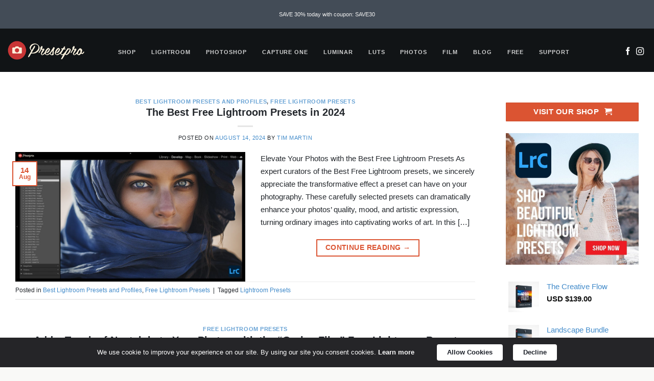

--- FILE ---
content_type: text/html; charset=UTF-8
request_url: https://www.presetpro.com/category/free-lightroom-presets/
body_size: 42702
content:
<!DOCTYPE html>
<html lang="en-US" class="loading-site no-js bg-fill">
<head>
	<meta charset="UTF-8" />
	<link rel="profile" href="http://gmpg.org/xfn/11" />
	<link rel="pingback" href="https://www.presetpro.com/xmlrpc.php" />

	<script>(function(html){html.className = html.className.replace(/\bno-js\b/,'js')})(document.documentElement);</script>
<meta name='robots' content='index, follow, max-image-preview:large, max-snippet:-1, max-video-preview:-1' />
<meta name="viewport" content="width=device-width, initial-scale=1" />
	<!-- This site is optimized with the Yoast SEO Premium plugin v25.1 (Yoast SEO v26.5) - https://yoast.com/wordpress/plugins/seo/ -->
	<title>Free Lightroom Presets Archives - Presetpro | Beautiful Lightroom Presets &amp; Photoshop Actions</title>
	<link rel="canonical" href="https://www.presetpro.com/category/free-lightroom-presets/" />
	<link rel="next" href="https://www.presetpro.com/category/free-lightroom-presets/page/2/" />
	<meta property="og:locale" content="en_US" />
	<meta property="og:type" content="article" />
	<meta property="og:title" content="Free Lightroom Presets Archives" />
	<meta property="og:url" content="https://www.presetpro.com/category/free-lightroom-presets/" />
	<meta property="og:site_name" content="Presetpro | Beautiful Lightroom Presets &amp; Photoshop Actions" />
	<meta name="twitter:card" content="summary_large_image" />
	<meta name="twitter:site" content="@Presetpro" />
	<script type="application/ld+json" class="yoast-schema-graph">{"@context":"https://schema.org","@graph":[{"@type":"CollectionPage","@id":"https://www.presetpro.com/category/free-lightroom-presets/","url":"https://www.presetpro.com/category/free-lightroom-presets/","name":"Free Lightroom Presets Archives - Presetpro | Beautiful Lightroom Presets &amp; Photoshop Actions","isPartOf":{"@id":"https://www.presetpro.com/#website"},"primaryImageOfPage":{"@id":"https://www.presetpro.com/category/free-lightroom-presets/#primaryimage"},"image":{"@id":"https://www.presetpro.com/category/free-lightroom-presets/#primaryimage"},"thumbnailUrl":"https://www.presetpro.com/wp-content/uploads/2024/01/The-Best-Free-Lightroom-Presets-in-2024-Presetpro.com_.jpg","breadcrumb":{"@id":"https://www.presetpro.com/category/free-lightroom-presets/#breadcrumb"},"inLanguage":"en-US"},{"@type":"ImageObject","inLanguage":"en-US","@id":"https://www.presetpro.com/category/free-lightroom-presets/#primaryimage","url":"https://www.presetpro.com/wp-content/uploads/2024/01/The-Best-Free-Lightroom-Presets-in-2024-Presetpro.com_.jpg","contentUrl":"https://www.presetpro.com/wp-content/uploads/2024/01/The-Best-Free-Lightroom-Presets-in-2024-Presetpro.com_.jpg","width":1500,"height":844,"caption":"As expert curators of the Best Free Lightroom presets, we sincerely appreciate the transformative effect a preset can have on your photography. These carefully selected presets can dramatically enhance your photos’ quality, mood, and artistic expression, turning ordinary images into captivating works of art. In this comprehensive article, we are excited to guide you through a curated selection of the best Lightroom presets available at no cost. We’ll explore a variety of presets that cater to different styles and photography genres, ensuring that you find the perfect match to enhance your photographic vision and creativity."},{"@type":"BreadcrumbList","@id":"https://www.presetpro.com/category/free-lightroom-presets/#breadcrumb","itemListElement":[{"@type":"ListItem","position":1,"name":"Home","item":"https://www.presetpro.com/"},{"@type":"ListItem","position":2,"name":"Free Lightroom Presets"}]},{"@type":"WebSite","@id":"https://www.presetpro.com/#website","url":"https://www.presetpro.com/","name":"Presetpro | Beautiful Lightroom Presets &amp; Photoshop Actions","description":"Beautiful Lightroom Presets, Photoshop Actions, HDR Photography &amp; Tutorials","publisher":{"@id":"https://www.presetpro.com/#organization"},"potentialAction":[{"@type":"SearchAction","target":{"@type":"EntryPoint","urlTemplate":"https://www.presetpro.com/?s={search_term_string}"},"query-input":{"@type":"PropertyValueSpecification","valueRequired":true,"valueName":"search_term_string"}}],"inLanguage":"en-US"},{"@type":"Organization","@id":"https://www.presetpro.com/#organization","name":"Presetpro Inc.","url":"https://www.presetpro.com/","logo":{"@type":"ImageObject","inLanguage":"en-US","@id":"https://www.presetpro.com/#/schema/logo/image/","url":"https://www.presetpro.com/wp-content/uploads/2015/10/PresetPro-Logo-Blue-Back.png","contentUrl":"https://www.presetpro.com/wp-content/uploads/2015/10/PresetPro-Logo-Blue-Back.png","width":783,"height":177,"caption":"Presetpro Inc."},"image":{"@id":"https://www.presetpro.com/#/schema/logo/image/"},"sameAs":["https://www.facebook.com/Presetpro/","https://x.com/Presetpro","https://www.instagram.com/presetpro/","https://www.pinterest.com/presetpro/","https://www.youtube.com/channel/UCyK43naxMCPGRLwdjdJkYdg"]}]}</script>
	<!-- / Yoast SEO Premium plugin. -->


<link rel='dns-prefetch' href='//d1f8f9xcsvx3ha.cloudfront.net' />
<link rel='dns-prefetch' href='//use.fontawesome.com' />
<link rel='dns-prefetch' href='//www.googletagmanager.com' />
<link rel='prefetch' href='https://www.presetpro.com/wp-content/themes/flatsome/assets/js/flatsome.js?ver=e2eddd6c228105dac048' />
<link rel='prefetch' href='https://www.presetpro.com/wp-content/themes/flatsome/assets/js/chunk.slider.js?ver=3.20.3' />
<link rel='prefetch' href='https://www.presetpro.com/wp-content/themes/flatsome/assets/js/chunk.popups.js?ver=3.20.3' />
<link rel='prefetch' href='https://www.presetpro.com/wp-content/themes/flatsome/assets/js/chunk.tooltips.js?ver=3.20.3' />
<link rel='prefetch' href='https://www.presetpro.com/wp-content/themes/flatsome/assets/js/woocommerce.js?ver=1c9be63d628ff7c3ff4c' />
<link rel="alternate" type="application/rss+xml" title="Presetpro | Beautiful Lightroom Presets &amp; Photoshop Actions &raquo; Feed" href="https://www.presetpro.com/feed/" />
<link rel="alternate" type="application/rss+xml" title="Presetpro | Beautiful Lightroom Presets &amp; Photoshop Actions &raquo; Free Lightroom Presets Category Feed" href="https://www.presetpro.com/category/free-lightroom-presets/feed/" />
<link rel="alternate" type="application/rss+xml" title="Presetpro | Beautiful Lightroom Presets &amp; Photoshop Actions &raquo; Stories Feed" href="https://www.presetpro.com/web-stories/feed/">		<!-- This site uses the Google Analytics by MonsterInsights plugin v9.10.0 - Using Analytics tracking - https://www.monsterinsights.com/ -->
							<script src="//www.googletagmanager.com/gtag/js?id=G-8M6J7TE10C"  data-cfasync="false" data-wpfc-render="false" type="text/javascript" async></script>
			<script data-cfasync="false" data-wpfc-render="false" type="text/javascript">
				var mi_version = '9.10.0';
				var mi_track_user = true;
				var mi_no_track_reason = '';
								var MonsterInsightsDefaultLocations = {"page_location":"https:\/\/www.presetpro.com\/category\/free-lightroom-presets\/"};
								if ( typeof MonsterInsightsPrivacyGuardFilter === 'function' ) {
					var MonsterInsightsLocations = (typeof MonsterInsightsExcludeQuery === 'object') ? MonsterInsightsPrivacyGuardFilter( MonsterInsightsExcludeQuery ) : MonsterInsightsPrivacyGuardFilter( MonsterInsightsDefaultLocations );
				} else {
					var MonsterInsightsLocations = (typeof MonsterInsightsExcludeQuery === 'object') ? MonsterInsightsExcludeQuery : MonsterInsightsDefaultLocations;
				}

								var disableStrs = [
										'ga-disable-G-8M6J7TE10C',
									];

				/* Function to detect opted out users */
				function __gtagTrackerIsOptedOut() {
					for (var index = 0; index < disableStrs.length; index++) {
						if (document.cookie.indexOf(disableStrs[index] + '=true') > -1) {
							return true;
						}
					}

					return false;
				}

				/* Disable tracking if the opt-out cookie exists. */
				if (__gtagTrackerIsOptedOut()) {
					for (var index = 0; index < disableStrs.length; index++) {
						window[disableStrs[index]] = true;
					}
				}

				/* Opt-out function */
				function __gtagTrackerOptout() {
					for (var index = 0; index < disableStrs.length; index++) {
						document.cookie = disableStrs[index] + '=true; expires=Thu, 31 Dec 2099 23:59:59 UTC; path=/';
						window[disableStrs[index]] = true;
					}
				}

				if ('undefined' === typeof gaOptout) {
					function gaOptout() {
						__gtagTrackerOptout();
					}
				}
								window.dataLayer = window.dataLayer || [];

				window.MonsterInsightsDualTracker = {
					helpers: {},
					trackers: {},
				};
				if (mi_track_user) {
					function __gtagDataLayer() {
						dataLayer.push(arguments);
					}

					function __gtagTracker(type, name, parameters) {
						if (!parameters) {
							parameters = {};
						}

						if (parameters.send_to) {
							__gtagDataLayer.apply(null, arguments);
							return;
						}

						if (type === 'event') {
														parameters.send_to = monsterinsights_frontend.v4_id;
							var hookName = name;
							if (typeof parameters['event_category'] !== 'undefined') {
								hookName = parameters['event_category'] + ':' + name;
							}

							if (typeof MonsterInsightsDualTracker.trackers[hookName] !== 'undefined') {
								MonsterInsightsDualTracker.trackers[hookName](parameters);
							} else {
								__gtagDataLayer('event', name, parameters);
							}
							
						} else {
							__gtagDataLayer.apply(null, arguments);
						}
					}

					__gtagTracker('js', new Date());
					__gtagTracker('set', {
						'developer_id.dZGIzZG': true,
											});
					if ( MonsterInsightsLocations.page_location ) {
						__gtagTracker('set', MonsterInsightsLocations);
					}
										__gtagTracker('config', 'G-8M6J7TE10C', {"allow_anchor":"true","use_amp_client_id":"true","forceSSL":"true","anonymize_ip":"true","link_attribution":"true","page_path":location.pathname + location.search + location.hash} );
										window.gtag = __gtagTracker;										(function () {
						/* https://developers.google.com/analytics/devguides/collection/analyticsjs/ */
						/* ga and __gaTracker compatibility shim. */
						var noopfn = function () {
							return null;
						};
						var newtracker = function () {
							return new Tracker();
						};
						var Tracker = function () {
							return null;
						};
						var p = Tracker.prototype;
						p.get = noopfn;
						p.set = noopfn;
						p.send = function () {
							var args = Array.prototype.slice.call(arguments);
							args.unshift('send');
							__gaTracker.apply(null, args);
						};
						var __gaTracker = function () {
							var len = arguments.length;
							if (len === 0) {
								return;
							}
							var f = arguments[len - 1];
							if (typeof f !== 'object' || f === null || typeof f.hitCallback !== 'function') {
								if ('send' === arguments[0]) {
									var hitConverted, hitObject = false, action;
									if ('event' === arguments[1]) {
										if ('undefined' !== typeof arguments[3]) {
											hitObject = {
												'eventAction': arguments[3],
												'eventCategory': arguments[2],
												'eventLabel': arguments[4],
												'value': arguments[5] ? arguments[5] : 1,
											}
										}
									}
									if ('pageview' === arguments[1]) {
										if ('undefined' !== typeof arguments[2]) {
											hitObject = {
												'eventAction': 'page_view',
												'page_path': arguments[2],
											}
										}
									}
									if (typeof arguments[2] === 'object') {
										hitObject = arguments[2];
									}
									if (typeof arguments[5] === 'object') {
										Object.assign(hitObject, arguments[5]);
									}
									if ('undefined' !== typeof arguments[1].hitType) {
										hitObject = arguments[1];
										if ('pageview' === hitObject.hitType) {
											hitObject.eventAction = 'page_view';
										}
									}
									if (hitObject) {
										action = 'timing' === arguments[1].hitType ? 'timing_complete' : hitObject.eventAction;
										hitConverted = mapArgs(hitObject);
										__gtagTracker('event', action, hitConverted);
									}
								}
								return;
							}

							function mapArgs(args) {
								var arg, hit = {};
								var gaMap = {
									'eventCategory': 'event_category',
									'eventAction': 'event_action',
									'eventLabel': 'event_label',
									'eventValue': 'event_value',
									'nonInteraction': 'non_interaction',
									'timingCategory': 'event_category',
									'timingVar': 'name',
									'timingValue': 'value',
									'timingLabel': 'event_label',
									'page': 'page_path',
									'location': 'page_location',
									'title': 'page_title',
									'referrer' : 'page_referrer',
								};
								for (arg in args) {
																		if (!(!args.hasOwnProperty(arg) || !gaMap.hasOwnProperty(arg))) {
										hit[gaMap[arg]] = args[arg];
									} else {
										hit[arg] = args[arg];
									}
								}
								return hit;
							}

							try {
								f.hitCallback();
							} catch (ex) {
							}
						};
						__gaTracker.create = newtracker;
						__gaTracker.getByName = newtracker;
						__gaTracker.getAll = function () {
							return [];
						};
						__gaTracker.remove = noopfn;
						__gaTracker.loaded = true;
						window['__gaTracker'] = __gaTracker;
					})();
									} else {
										console.log("");
					(function () {
						function __gtagTracker() {
							return null;
						}

						window['__gtagTracker'] = __gtagTracker;
						window['gtag'] = __gtagTracker;
					})();
									}
			</script>
							<!-- / Google Analytics by MonsterInsights -->
		<style id='wp-img-auto-sizes-contain-inline-css' type='text/css'>
img:is([sizes=auto i],[sizes^="auto," i]){contain-intrinsic-size:3000px 1500px}
/*# sourceURL=wp-img-auto-sizes-contain-inline-css */
</style>
<link rel='stylesheet' id='envira-tags-tags-frontend-css' href='https://www.presetpro.com/wp-content/plugins/envira-tags/assets/css/frontend.css?ver=1.12.1' type='text/css' media='all' />
<style id='wp-emoji-styles-inline-css' type='text/css'>

	img.wp-smiley, img.emoji {
		display: inline !important;
		border: none !important;
		box-shadow: none !important;
		height: 1em !important;
		width: 1em !important;
		margin: 0 0.07em !important;
		vertical-align: -0.1em !important;
		background: none !important;
		padding: 0 !important;
	}
/*# sourceURL=wp-emoji-styles-inline-css */
</style>
<link rel='stylesheet' id='wp-components-css' href='https://www.presetpro.com/wp-includes/css/dist/components/style.min.css?ver=6.9' type='text/css' media='all' />
<link rel='stylesheet' id='wp-preferences-css' href='https://www.presetpro.com/wp-includes/css/dist/preferences/style.min.css?ver=6.9' type='text/css' media='all' />
<link rel='stylesheet' id='wp-block-editor-css' href='https://www.presetpro.com/wp-includes/css/dist/block-editor/style.min.css?ver=6.9' type='text/css' media='all' />
<link rel='stylesheet' id='wp-reusable-blocks-css' href='https://www.presetpro.com/wp-includes/css/dist/reusable-blocks/style.min.css?ver=6.9' type='text/css' media='all' />
<link rel='stylesheet' id='wp-patterns-css' href='https://www.presetpro.com/wp-includes/css/dist/patterns/style.min.css?ver=6.9' type='text/css' media='all' />
<link rel='stylesheet' id='wp-editor-css' href='https://www.presetpro.com/wp-includes/css/dist/editor/style.min.css?ver=6.9' type='text/css' media='all' />
<link rel='stylesheet' id='fastspring-style-css-css' href='https://www.presetpro.com/wp-content/plugins/fastspring/dist/blocks.style.build.css?ver=6.9' type='text/css' media='all' />
<link rel='stylesheet' id='contact-form-7-css' href='https://www.presetpro.com/wp-content/plugins/contact-form-7/includes/css/styles.css?ver=6.1.4' type='text/css' media='all' />
<link rel='stylesheet' id='wpdm-font-awesome-css' href='https://use.fontawesome.com/releases/v6.7.2/css/all.css?ver=6.9' type='text/css' media='all' />
<link rel='stylesheet' id='wpdm-front-css' href='https://www.presetpro.com/wp-content/plugins/download-manager/assets/css/front.min.css?ver=6.9' type='text/css' media='all' />
<link rel='stylesheet' id='twenty20-css' href='https://www.presetpro.com/wp-content/plugins/twenty20/assets/css/twenty20.css?ver=2.0.4' type='text/css' media='all' />
<style id='woocommerce-inline-inline-css' type='text/css'>
.woocommerce form .form-row .required { visibility: visible; }
/*# sourceURL=woocommerce-inline-inline-css */
</style>
<link rel='stylesheet' id='brands-styles-css' href='https://www.presetpro.com/wp-content/plugins/woocommerce/assets/css/brands.css?ver=10.3.6' type='text/css' media='all' />
<link rel='stylesheet' id='freepresets-theme-css' href='https://www.presetpro.com/wp-content/themes/presetpro/style.css?ver=6.9' type='text/css' media='all' />
<link rel='stylesheet' id='flatsome-ninjaforms-css' href='https://www.presetpro.com/wp-content/themes/flatsome/inc/integrations/ninjaforms/ninjaforms.css?ver=3.20.3' type='text/css' media='all' />
<link rel='stylesheet' id='flatsome-main-css' href='https://www.presetpro.com/wp-content/themes/flatsome/assets/css/flatsome.css?ver=3.20.3' type='text/css' media='all' />
<style id='flatsome-main-inline-css' type='text/css'>
@font-face {
				font-family: "fl-icons";
				font-display: block;
				src: url(https://www.presetpro.com/wp-content/themes/flatsome/assets/css/icons/fl-icons.eot?v=3.20.3);
				src:
					url(https://www.presetpro.com/wp-content/themes/flatsome/assets/css/icons/fl-icons.eot#iefix?v=3.20.3) format("embedded-opentype"),
					url(https://www.presetpro.com/wp-content/themes/flatsome/assets/css/icons/fl-icons.woff2?v=3.20.3) format("woff2"),
					url(https://www.presetpro.com/wp-content/themes/flatsome/assets/css/icons/fl-icons.ttf?v=3.20.3) format("truetype"),
					url(https://www.presetpro.com/wp-content/themes/flatsome/assets/css/icons/fl-icons.woff?v=3.20.3) format("woff"),
					url(https://www.presetpro.com/wp-content/themes/flatsome/assets/css/icons/fl-icons.svg?v=3.20.3#fl-icons) format("svg");
			}
/*# sourceURL=flatsome-main-inline-css */
</style>
<link rel='stylesheet' id='flatsome-shop-css' href='https://www.presetpro.com/wp-content/themes/flatsome/assets/css/flatsome-shop.css?ver=3.20.3' type='text/css' media='all' />
<script type="text/javascript" src="https://www.presetpro.com/wp-content/plugins/google-analytics-premium/assets/js/frontend-gtag.min.js?ver=9.10.0" id="monsterinsights-frontend-script-js" async="async" data-wp-strategy="async"></script>
<script data-cfasync="false" data-wpfc-render="false" type="text/javascript" id='monsterinsights-frontend-script-js-extra'>/* <![CDATA[ */
var monsterinsights_frontend = {"js_events_tracking":"true","download_extensions":"doc,pdf,ppt,zip,xls,docx,pptx,xlsx","inbound_paths":"[]","home_url":"https:\/\/www.presetpro.com","hash_tracking":"true","v4_id":"G-8M6J7TE10C"};/* ]]> */
</script>
<script type="text/javascript" src="https://www.presetpro.com/wp-includes/js/dist/vendor/react.min.js?ver=18.3.1.1" id="react-js"></script>
<script type="text/javascript" src="https://www.presetpro.com/wp-includes/js/dist/vendor/react-jsx-runtime.min.js?ver=18.3.1" id="react-jsx-runtime-js"></script>
<script type="text/javascript" src="https://www.presetpro.com/wp-includes/js/dist/autop.min.js?ver=9fb50649848277dd318d" id="wp-autop-js"></script>
<script type="text/javascript" src="https://www.presetpro.com/wp-includes/js/dist/blob.min.js?ver=9113eed771d446f4a556" id="wp-blob-js"></script>
<script type="text/javascript" src="https://www.presetpro.com/wp-includes/js/dist/block-serialization-default-parser.min.js?ver=14d44daebf663d05d330" id="wp-block-serialization-default-parser-js"></script>
<script type="text/javascript" src="https://www.presetpro.com/wp-includes/js/dist/hooks.min.js?ver=dd5603f07f9220ed27f1" id="wp-hooks-js"></script>
<script type="text/javascript" src="https://www.presetpro.com/wp-includes/js/dist/deprecated.min.js?ver=e1f84915c5e8ae38964c" id="wp-deprecated-js"></script>
<script type="text/javascript" src="https://www.presetpro.com/wp-includes/js/dist/dom.min.js?ver=26edef3be6483da3de2e" id="wp-dom-js"></script>
<script type="text/javascript" src="https://www.presetpro.com/wp-includes/js/dist/vendor/react-dom.min.js?ver=18.3.1.1" id="react-dom-js"></script>
<script type="text/javascript" src="https://www.presetpro.com/wp-includes/js/dist/escape-html.min.js?ver=6561a406d2d232a6fbd2" id="wp-escape-html-js"></script>
<script type="text/javascript" src="https://www.presetpro.com/wp-includes/js/dist/element.min.js?ver=6a582b0c827fa25df3dd" id="wp-element-js"></script>
<script type="text/javascript" src="https://www.presetpro.com/wp-includes/js/dist/is-shallow-equal.min.js?ver=e0f9f1d78d83f5196979" id="wp-is-shallow-equal-js"></script>
<script type="text/javascript" src="https://www.presetpro.com/wp-includes/js/dist/i18n.min.js?ver=c26c3dc7bed366793375" id="wp-i18n-js"></script>
<script type="text/javascript" id="wp-i18n-js-after">
/* <![CDATA[ */
wp.i18n.setLocaleData( { 'text direction\u0004ltr': [ 'ltr' ] } );
//# sourceURL=wp-i18n-js-after
/* ]]> */
</script>
<script type="text/javascript" src="https://www.presetpro.com/wp-includes/js/dist/keycodes.min.js?ver=34c8fb5e7a594a1c8037" id="wp-keycodes-js"></script>
<script type="text/javascript" src="https://www.presetpro.com/wp-includes/js/dist/priority-queue.min.js?ver=2d59d091223ee9a33838" id="wp-priority-queue-js"></script>
<script type="text/javascript" src="https://www.presetpro.com/wp-includes/js/dist/compose.min.js?ver=7a9b375d8c19cf9d3d9b" id="wp-compose-js"></script>
<script type="text/javascript" src="https://www.presetpro.com/wp-includes/js/dist/private-apis.min.js?ver=4f465748bda624774139" id="wp-private-apis-js"></script>
<script type="text/javascript" src="https://www.presetpro.com/wp-includes/js/dist/redux-routine.min.js?ver=8bb92d45458b29590f53" id="wp-redux-routine-js"></script>
<script type="text/javascript" src="https://www.presetpro.com/wp-includes/js/dist/data.min.js?ver=f940198280891b0b6318" id="wp-data-js"></script>
<script type="text/javascript" id="wp-data-js-after">
/* <![CDATA[ */
( function() {
	var userId = 0;
	var storageKey = "WP_DATA_USER_" + userId;
	wp.data
		.use( wp.data.plugins.persistence, { storageKey: storageKey } );
} )();
//# sourceURL=wp-data-js-after
/* ]]> */
</script>
<script type="text/javascript" src="https://www.presetpro.com/wp-includes/js/dist/html-entities.min.js?ver=e8b78b18a162491d5e5f" id="wp-html-entities-js"></script>
<script type="text/javascript" src="https://www.presetpro.com/wp-includes/js/dist/dom-ready.min.js?ver=f77871ff7694fffea381" id="wp-dom-ready-js"></script>
<script type="text/javascript" src="https://www.presetpro.com/wp-includes/js/dist/a11y.min.js?ver=cb460b4676c94bd228ed" id="wp-a11y-js"></script>
<script type="text/javascript" src="https://www.presetpro.com/wp-includes/js/dist/rich-text.min.js?ver=5bdbb44f3039529e3645" id="wp-rich-text-js"></script>
<script type="text/javascript" src="https://www.presetpro.com/wp-includes/js/dist/shortcode.min.js?ver=0b3174183b858f2df320" id="wp-shortcode-js"></script>
<script type="text/javascript" src="https://www.presetpro.com/wp-includes/js/dist/warning.min.js?ver=d69bc18c456d01c11d5a" id="wp-warning-js"></script>
<script type="text/javascript" src="https://www.presetpro.com/wp-includes/js/dist/blocks.min.js?ver=de131db49fa830bc97da" id="wp-blocks-js"></script>
<script type="text/javascript" src="https://d1f8f9xcsvx3ha.cloudfront.net/sbl/0.8.3/fastspring-builder.min.js?ver=1" defer="true" id="fsc-api" data-storefront="presetpro.onfastspring.com/popup-presetpro"></script><script type="text/javascript" src="https://www.presetpro.com/wp-includes/js/jquery/jquery.min.js?ver=3.7.1" id="jquery-core-js"></script>
<script type="text/javascript" src="https://www.presetpro.com/wp-includes/js/jquery/jquery-migrate.min.js?ver=3.4.1" id="jquery-migrate-js"></script>
<script type="text/javascript" src="https://www.presetpro.com/wp-content/plugins/download-manager/assets/js/wpdm.min.js?ver=6.9" id="wpdmjs-js"></script>
<script type="text/javascript" id="wpdm-frontjs-js-extra">
/* <![CDATA[ */
var wpdm_url = {"home":"https://www.presetpro.com/","site":"https://www.presetpro.com/","ajax":"https://www.presetpro.com/wp-admin/admin-ajax.php"};
var wpdm_js = {"spinner":"\u003Ci class=\"fas fa-sun fa-spin\"\u003E\u003C/i\u003E","client_id":"94cc85b05eced1efdfac1d44bc85cc8d"};
var wpdm_strings = {"pass_var":"Password Verified!","pass_var_q":"Please click following button to start download.","start_dl":"Start Download"};
//# sourceURL=wpdm-frontjs-js-extra
/* ]]> */
</script>
<script type="text/javascript" src="https://www.presetpro.com/wp-content/plugins/download-manager/assets/js/front.min.js?ver=6.8.6" id="wpdm-frontjs-js"></script>
<script type="text/javascript" src="https://www.presetpro.com/wp-content/plugins/woocommerce/assets/js/jquery-blockui/jquery.blockUI.min.js?ver=2.7.0-wc.10.3.6" id="wc-jquery-blockui-js" data-wp-strategy="defer"></script>
<script type="text/javascript" src="https://www.presetpro.com/wp-content/plugins/woocommerce/assets/js/js-cookie/js.cookie.min.js?ver=2.1.4-wc.10.3.6" id="wc-js-cookie-js" data-wp-strategy="defer"></script>
<link rel="https://api.w.org/" href="https://www.presetpro.com/wp-json/" /><link rel="alternate" title="JSON" type="application/json" href="https://www.presetpro.com/wp-json/wp/v2/categories/206" /><link rel="EditURI" type="application/rsd+xml" title="RSD" href="https://www.presetpro.com/xmlrpc.php?rsd" />
<meta name="generator" content="WordPress 6.9" />
<meta name="generator" content="WooCommerce 10.3.6" />
<meta name="facebook-domain-verification" content="rtn4j703qqdmj9s5re0w3bwxbabf8b" />	<noscript><style>.woocommerce-product-gallery{ opacity: 1 !important; }</style></noscript>
	<!-- There is no amphtml version available for this URL. --><link rel="icon" href="https://www.presetpro.com/wp-content/uploads/2015/10/cropped-Fav-LOGO-Presetpro.com_-130x130.png" sizes="32x32" />
<link rel="icon" href="https://www.presetpro.com/wp-content/uploads/2015/10/cropped-Fav-LOGO-Presetpro.com_-300x300.png" sizes="192x192" />
<link rel="apple-touch-icon" href="https://www.presetpro.com/wp-content/uploads/2015/10/cropped-Fav-LOGO-Presetpro.com_-300x300.png" />
<meta name="msapplication-TileImage" content="https://www.presetpro.com/wp-content/uploads/2015/10/cropped-Fav-LOGO-Presetpro.com_-300x300.png" />
<style id="custom-css" type="text/css">:root {--primary-color: #db5432;--fs-color-primary: #db5432;--fs-color-secondary: #db5432;--fs-color-success: #438aca;--fs-color-alert: #24282d;--fs-color-base: #4a4a4a;--fs-experimental-link-color: #428bca;--fs-experimental-link-color-hover: #24282d;}.tooltipster-base {--tooltip-color: #fff;--tooltip-bg-color: #000;}.off-canvas-right .mfp-content, .off-canvas-left .mfp-content {--drawer-width: 300px;}.off-canvas .mfp-content.off-canvas-cart {--drawer-width: 360px;}html{background-color:#f9f9f7!important;}.container-width, .full-width .ubermenu-nav, .container, .row{max-width: 1410px}.row.row-collapse{max-width: 1380px}.row.row-small{max-width: 1402.5px}.row.row-large{max-width: 1440px}.sticky-add-to-cart--active, #wrapper,#main,#main.dark{background-color: #FFF}.header-main{height: 85px}#logo img{max-height: 85px}#logo{width:160px;}#logo a{max-width:200px;}.stuck #logo img{padding:15px 0;}.header-bottom{min-height: 55px}.header-top{min-height: 56px}.transparent .header-main{height: 85px}.transparent #logo img{max-height: 85px}.has-transparent + .page-title:first-of-type,.has-transparent + #main > .page-title,.has-transparent + #main > div > .page-title,.has-transparent + #main .page-header-wrapper:first-of-type .page-title{padding-top: 115px;}.transparent .header-wrapper{background-color: #000000!important;}.transparent .top-divider{display: none;}.header.show-on-scroll,.stuck .header-main{height:71px!important}.stuck #logo img{max-height: 71px!important}.header-bg-color {background-color: #111416}.header-bottom {background-color: #eee}.top-bar-nav > li > a{line-height: 16px }.header-main .nav > li > a{line-height: 17px }.header-wrapper:not(.stuck) .header-main .header-nav{margin-top: 7px }.stuck .header-main .nav > li > a{line-height: 50px }@media (max-width: 549px) {.header-main{height: 70px}#logo img{max-height: 70px}}.nav-dropdown-has-arrow.nav-dropdown-has-border li.has-dropdown:before{border-bottom-color: rgba(255,255,255,0);}.nav .nav-dropdown{border-color: rgba(255,255,255,0) }.nav-dropdown{border-radius:3px}.nav-dropdown{font-size:95%}.nav-dropdown-has-arrow li.has-dropdown:after{border-bottom-color: #111416;}.nav .nav-dropdown{background-color: #111416}.header-top{background-color:#434c57!important;}h1,h2,h3,h4,h5,h6,.heading-font{color: #24282d;}.badge-inner.on-sale{background-color: #db5432}.badge-inner.new-bubble{background-color: #db5432}.star-rating span:before,.star-rating:before, .woocommerce-page .star-rating:before, .stars a:hover:after, .stars a.active:after{color: #e62c22}input[type='submit'], input[type="button"], button:not(.icon), .button:not(.icon){border-radius: 1px!important}@media screen and (min-width: 550px){.products .box-vertical .box-image{min-width: 300px!important;width: 300px!important;}}.footer-1{background-color: #ffffff}.footer-2{background-color: rgba(35,40,45,0.82)}.absolute-footer, html{background-color: #111416}.nav-vertical-fly-out > li + li {border-top-width: 1px; border-top-style: solid;}/* Custom CSS */.header-main .follow-icons .icon {position: relative !important;display: inline-block !important;opacity: 1 !important;}.product-summary .social-icons.share-icons.relative {width: 100%;display: block;}.product-summary .social-icons.relative a.icon:not(.button) {display: inline-block;position: relative;width: auto;font-size: 2em;}.product-summary .social-icons i,.product-summary .social-icons .tooltip {opacity: 1 !important;}.fsb-MOD .fsb-modal-content {border-top-left-radius: 0px;}.woocommerce div.product .entry-summary a {border-radius: 3px;}.has-hover [class*=image-] img {border-radius: 5px;}.label-new.menu-item > a:after{content:"New";}.label-hot.menu-item > a:after{content:"Hot";}.label-sale.menu-item > a:after{content:"Sale";}.label-popular.menu-item > a:after{content:"Popular";}</style>		<style type="text/css" id="wp-custom-css">
			th, td {
    padding: .5em;
    text-align: left;
    border-bottom: 0px solid #ececec;
    line-height: 1.3;
    font-size: .9em;
}
.badge {
    display: table;
    z-index: 20;
    pointer-events: none;
    height: 3.3em;
    width: 3.3em;
    -webkit-backface-visibility: hidden;
    backface-visibility: hidden;
}
.badge+.badge {
    opacity: .9;
    width: 2.7em;
    height: 2.7em;
}
.label-popular.menu-item > a:after {
  content: 'POPULAR';
  display: inline-block;
  font-size: 9px;
  line-height: 14px;
  text-transform: uppercase;
  letter-spacing: -0.1px;
  margin-left: 4px;
  background-color: #db5432;
  font-weight: bolder;
  border-radius: 2px;
  color: #fff;
  padding: 2px 5px 3px;
  position: relative;
  top: -2px;
}
.h1, h1 {
    font-size: 1.7em;
    line-height: 1.3;
}
.price {
    line-height: 1.9;
}
.product-info .price {
    font-size: 1.3em;
    margin: .9em 0;
    font-weight: bolder;
}
del span.amount {
    opacity: .4;
    font-weight: 100;
    margin-right: .3em;
}
body {
    font-size: 94%;
}
.has-dropdown .icon-angle-down {
    font-size: 11px;
    margin-left: .5em;
    opacity: .4;
}

.product_meta>span {
    display: block;
    /* border-top: 1px dotted #ddd; */
    padding: 1px 0;
}
.product-main {
    padding: 40px 1px;
    padding-top: 50px;
    padding-right: 1px;
    padding-bottom: 0px;
    padding-left: 1px;
}

.tab-panels {
    padding-top: 0em;
}
.is-smaller {
    font-size: .90em;
}
.price {
    line-height: 1.5;
}
span.amount {
    white-space: nowrap;
    color: #111;
    font-weight: 900;
}
element.style {
}
.product-summary .woocommerce-Price-currencySymbol {
    font-size: .88em;
    vertical-align: top;
    display: inline-block;
    margin-top: .00em;
}
.has-dropdown .icon-angle-down {
    font-size: 11px;
    margin-left: .0em;
    opacity: .0;
}
.nav-uppercase>li>a {
    letter-spacing: .09em;
    text-transform: uppercase;
    font-weight: bolder;
}
.product-info .breadcrumbs {
    font-size: .65em;
    margin: 0 0 1.5em;
}
ul.menu>li, .widget>ul>li {
    list-style: none;
    margin-bottom: .3em;
    text-align: left;
    margin: 5px;
}
.fsb-ximage {
    max-height: max-content;
}
.fastspring .close {
    color: #fff;
    text-shadow: 0 1px 0 #fff;
    opacity: .5;
}
.fastspring_circle {
    border: 1px solid #6c757d;
    width: 20px;
    height: 20px;
    border-radius: 100%;
    position: relative;
    margin: 2px;
    display: inline-block;
    vertical-align: baseline;
    -webkit-transition: color .15s ease-in-out,background-color .15s ease-in-out,border-color .15s ease-in-out,-webkit-box-shadow .15s ease-in-out;
    transition: color .15s ease-in-out,background-color .15s ease-in-out,border-color .15s ease-in-out,-webkit-box-shadow .15s ease-in-out;
    -o-transition: color .15s ease-in-out,background-color .15s ease-in-out,border-color .15s ease-in-out,box-shadow .15s ease-in-out;
    transition: color .15s ease-in-out,background-color .15s ease-in-out,border-color .15s ease-in-out,box-shadow .15s ease-in-out;
    transition: color .15s ease-in-out,background-color .15s ease-in-out,border-color .15s ease-in-out,box-shadow .15s ease-in-out,-webkit-box-shadow .15s ease-in-out;
}
.h2, h2 {
    font-size: 1.3em;
    line-height: 1.1;
}
.fastspring label {
    display: none;
    max-width: 100%;
    margin-bottom: 5px;
    font-weight: 700;
}
input[type=text].fsb-qtyinput, input[type=text].fsb-qtyinputProd {
    height: 28px;
    width: 46px;
    text-align: center;
    border: 1px solid #ddd;
    border-radius: 4px;
    display: inline-block;
    vertical-align: middle;
}

body {
	  line-height: 1.7;
    color: #24282d;
    scroll-behavior: smooth;
    -webkit-font-smoothing: antialiased;
    -moz-osx-font-smoothing: grayscale;
}
.success-color, .success.is-link, .success.is-outline {
    color: #d6d6d6;

}

.col-divided {
    padding-right: 30px;
    border-right: 0px solid #ececec;
}
ul.product_list_widget li+li {
    border-top: 0px solid #ececec;
}

.fastspring_btn {
    display: inline-block;
    font-weight: 600;
    line-height: 1.5;
    color: #fff !important;
    white-space: nowrap;
    text-align: center;
    vertical-align: middle;
    cursor: pointer;
    border: 0.01px solid #db5432;
    background-color: #db5432 !important;
    border-color: #db5432;
    padding: 10px 18px;
    font-size: 16px;
    border-radius: 1px;
    text-decoration: none;
    -webkit-user-select: none;
    -moz-user-select: none;
    -ms-user-select: none;
    user-select: none;
    -webkit-transition: color .15s ease-in-out, background-color .15s ease-in-out, border-color .15s ease-in-out, -webkit-box-shadow .15s ease-in-out;
    transition: color .15s ease-in-out, background-color .15s ease-in-out, border-color .15s ease-in-out, -webkit-box-shadow .15s ease-in-out;
    -o-transition: color .15s ease-in-out, background-color .15s ease-in-out, border-color .15s ease-in-out, box-shadow .15s ease-in-out;
    transition: color .15s ease-in-out, background-color .15s ease-in-out, border-color .15s ease-in-out, box-shadow .15s ease-in-out;
    transition: color .15s ease-in-out, background-color .15s ease-in-out, border-color .15s ease-in-out, box-shadow .15s ease-in-out, -webkit-box-shadow .15s ease-in-out;
}
.fastspring_btn-success, button:not(.toggle).fastspring_btn-success:hover {
    color: #fff;
    background-color: #db5432;
    border-color: #db5432;
}
.woocommerce div.product .entry-summary a {
    border-radius: 2px;
}
.product-info .breadcrumbs {
    font-size: .75em;
    margin: 0 0 1.9em;
}		</style>
		<style id="kirki-inline-styles"></style><meta name="generator" content="WordPress Download Manager 6.8.6" />
		        <style>
            /* WPDM Link Template Styles */        </style>
		        <style>

            :root {
                --color-primary: #4a8eff;
                --color-primary-rgb: 74, 142, 255;
                --color-primary-hover: #4a8eff;
                --color-primary-active: #4a8eff;
                --clr-sec: #6c757d;
                --clr-sec-rgb: 108, 117, 125;
                --clr-sec-hover: #6c757d;
                --clr-sec-active: #6c757d;
                --color-success: #18ce0f;
                --color-success-rgb: 24, 206, 15;
                --color-success-hover: #18ce0f;
                --color-success-active: #18ce0f;
                --color-info: #2CA8FF;
                --color-info-rgb: 44, 168, 255;
                --color-info-hover: #2CA8FF;
                --color-info-active: #2CA8FF;
                --color-warning: #FFB236;
                --color-warning-rgb: 255, 178, 54;
                --color-warning-hover: #FFB236;
                --color-warning-active: #FFB236;
                --color-danger: #ff5062;
                --color-danger-rgb: 255, 80, 98;
                --color-danger-hover: #ff5062;
                --color-danger-active: #ff5062;
                --color-green: #30b570;
                --color-blue: #0073ff;
                --color-purple: #8557D3;
                --color-red: #ff5062;
                --color-muted: rgba(69, 89, 122, 0.6);
                --wpdm-font:  -apple-system, BlinkMacSystemFont, "Segoe UI", Roboto, Helvetica, Arial, sans-serif, "Apple Color Emoji", "Segoe UI Emoji", "Segoe UI Symbol";
            }

            .wpdm-download-link.btn.btn-primary {
                border-radius: 0px;
            }


        </style>
		        <script>
            function wpdm_rest_url(request) {
                return "https://www.presetpro.com/wp-json/wpdm/" + request;
            }
        </script>
		<link rel='stylesheet' id='wc-blocks-style-css' href='https://www.presetpro.com/wp-content/plugins/woocommerce/assets/client/blocks/wc-blocks.css?ver=wc-10.3.6' type='text/css' media='all' />
<style id='global-styles-inline-css' type='text/css'>
:root{--wp--preset--aspect-ratio--square: 1;--wp--preset--aspect-ratio--4-3: 4/3;--wp--preset--aspect-ratio--3-4: 3/4;--wp--preset--aspect-ratio--3-2: 3/2;--wp--preset--aspect-ratio--2-3: 2/3;--wp--preset--aspect-ratio--16-9: 16/9;--wp--preset--aspect-ratio--9-16: 9/16;--wp--preset--color--black: #000000;--wp--preset--color--cyan-bluish-gray: #abb8c3;--wp--preset--color--white: #ffffff;--wp--preset--color--pale-pink: #f78da7;--wp--preset--color--vivid-red: #cf2e2e;--wp--preset--color--luminous-vivid-orange: #ff6900;--wp--preset--color--luminous-vivid-amber: #fcb900;--wp--preset--color--light-green-cyan: #7bdcb5;--wp--preset--color--vivid-green-cyan: #00d084;--wp--preset--color--pale-cyan-blue: #8ed1fc;--wp--preset--color--vivid-cyan-blue: #0693e3;--wp--preset--color--vivid-purple: #9b51e0;--wp--preset--color--primary: #db5432;--wp--preset--color--secondary: #db5432;--wp--preset--color--success: #438aca;--wp--preset--color--alert: #24282d;--wp--preset--gradient--vivid-cyan-blue-to-vivid-purple: linear-gradient(135deg,rgb(6,147,227) 0%,rgb(155,81,224) 100%);--wp--preset--gradient--light-green-cyan-to-vivid-green-cyan: linear-gradient(135deg,rgb(122,220,180) 0%,rgb(0,208,130) 100%);--wp--preset--gradient--luminous-vivid-amber-to-luminous-vivid-orange: linear-gradient(135deg,rgb(252,185,0) 0%,rgb(255,105,0) 100%);--wp--preset--gradient--luminous-vivid-orange-to-vivid-red: linear-gradient(135deg,rgb(255,105,0) 0%,rgb(207,46,46) 100%);--wp--preset--gradient--very-light-gray-to-cyan-bluish-gray: linear-gradient(135deg,rgb(238,238,238) 0%,rgb(169,184,195) 100%);--wp--preset--gradient--cool-to-warm-spectrum: linear-gradient(135deg,rgb(74,234,220) 0%,rgb(151,120,209) 20%,rgb(207,42,186) 40%,rgb(238,44,130) 60%,rgb(251,105,98) 80%,rgb(254,248,76) 100%);--wp--preset--gradient--blush-light-purple: linear-gradient(135deg,rgb(255,206,236) 0%,rgb(152,150,240) 100%);--wp--preset--gradient--blush-bordeaux: linear-gradient(135deg,rgb(254,205,165) 0%,rgb(254,45,45) 50%,rgb(107,0,62) 100%);--wp--preset--gradient--luminous-dusk: linear-gradient(135deg,rgb(255,203,112) 0%,rgb(199,81,192) 50%,rgb(65,88,208) 100%);--wp--preset--gradient--pale-ocean: linear-gradient(135deg,rgb(255,245,203) 0%,rgb(182,227,212) 50%,rgb(51,167,181) 100%);--wp--preset--gradient--electric-grass: linear-gradient(135deg,rgb(202,248,128) 0%,rgb(113,206,126) 100%);--wp--preset--gradient--midnight: linear-gradient(135deg,rgb(2,3,129) 0%,rgb(40,116,252) 100%);--wp--preset--font-size--small: 13px;--wp--preset--font-size--medium: 20px;--wp--preset--font-size--large: 36px;--wp--preset--font-size--x-large: 42px;--wp--preset--spacing--20: 0.44rem;--wp--preset--spacing--30: 0.67rem;--wp--preset--spacing--40: 1rem;--wp--preset--spacing--50: 1.5rem;--wp--preset--spacing--60: 2.25rem;--wp--preset--spacing--70: 3.38rem;--wp--preset--spacing--80: 5.06rem;--wp--preset--shadow--natural: 6px 6px 9px rgba(0, 0, 0, 0.2);--wp--preset--shadow--deep: 12px 12px 50px rgba(0, 0, 0, 0.4);--wp--preset--shadow--sharp: 6px 6px 0px rgba(0, 0, 0, 0.2);--wp--preset--shadow--outlined: 6px 6px 0px -3px rgb(255, 255, 255), 6px 6px rgb(0, 0, 0);--wp--preset--shadow--crisp: 6px 6px 0px rgb(0, 0, 0);}:where(body) { margin: 0; }.wp-site-blocks > .alignleft { float: left; margin-right: 2em; }.wp-site-blocks > .alignright { float: right; margin-left: 2em; }.wp-site-blocks > .aligncenter { justify-content: center; margin-left: auto; margin-right: auto; }:where(.is-layout-flex){gap: 0.5em;}:where(.is-layout-grid){gap: 0.5em;}.is-layout-flow > .alignleft{float: left;margin-inline-start: 0;margin-inline-end: 2em;}.is-layout-flow > .alignright{float: right;margin-inline-start: 2em;margin-inline-end: 0;}.is-layout-flow > .aligncenter{margin-left: auto !important;margin-right: auto !important;}.is-layout-constrained > .alignleft{float: left;margin-inline-start: 0;margin-inline-end: 2em;}.is-layout-constrained > .alignright{float: right;margin-inline-start: 2em;margin-inline-end: 0;}.is-layout-constrained > .aligncenter{margin-left: auto !important;margin-right: auto !important;}.is-layout-constrained > :where(:not(.alignleft):not(.alignright):not(.alignfull)){margin-left: auto !important;margin-right: auto !important;}body .is-layout-flex{display: flex;}.is-layout-flex{flex-wrap: wrap;align-items: center;}.is-layout-flex > :is(*, div){margin: 0;}body .is-layout-grid{display: grid;}.is-layout-grid > :is(*, div){margin: 0;}body{padding-top: 0px;padding-right: 0px;padding-bottom: 0px;padding-left: 0px;}a:where(:not(.wp-element-button)){text-decoration: none;}:root :where(.wp-element-button, .wp-block-button__link){background-color: #32373c;border-width: 0;color: #fff;font-family: inherit;font-size: inherit;font-style: inherit;font-weight: inherit;letter-spacing: inherit;line-height: inherit;padding-top: calc(0.667em + 2px);padding-right: calc(1.333em + 2px);padding-bottom: calc(0.667em + 2px);padding-left: calc(1.333em + 2px);text-decoration: none;text-transform: inherit;}.has-black-color{color: var(--wp--preset--color--black) !important;}.has-cyan-bluish-gray-color{color: var(--wp--preset--color--cyan-bluish-gray) !important;}.has-white-color{color: var(--wp--preset--color--white) !important;}.has-pale-pink-color{color: var(--wp--preset--color--pale-pink) !important;}.has-vivid-red-color{color: var(--wp--preset--color--vivid-red) !important;}.has-luminous-vivid-orange-color{color: var(--wp--preset--color--luminous-vivid-orange) !important;}.has-luminous-vivid-amber-color{color: var(--wp--preset--color--luminous-vivid-amber) !important;}.has-light-green-cyan-color{color: var(--wp--preset--color--light-green-cyan) !important;}.has-vivid-green-cyan-color{color: var(--wp--preset--color--vivid-green-cyan) !important;}.has-pale-cyan-blue-color{color: var(--wp--preset--color--pale-cyan-blue) !important;}.has-vivid-cyan-blue-color{color: var(--wp--preset--color--vivid-cyan-blue) !important;}.has-vivid-purple-color{color: var(--wp--preset--color--vivid-purple) !important;}.has-primary-color{color: var(--wp--preset--color--primary) !important;}.has-secondary-color{color: var(--wp--preset--color--secondary) !important;}.has-success-color{color: var(--wp--preset--color--success) !important;}.has-alert-color{color: var(--wp--preset--color--alert) !important;}.has-black-background-color{background-color: var(--wp--preset--color--black) !important;}.has-cyan-bluish-gray-background-color{background-color: var(--wp--preset--color--cyan-bluish-gray) !important;}.has-white-background-color{background-color: var(--wp--preset--color--white) !important;}.has-pale-pink-background-color{background-color: var(--wp--preset--color--pale-pink) !important;}.has-vivid-red-background-color{background-color: var(--wp--preset--color--vivid-red) !important;}.has-luminous-vivid-orange-background-color{background-color: var(--wp--preset--color--luminous-vivid-orange) !important;}.has-luminous-vivid-amber-background-color{background-color: var(--wp--preset--color--luminous-vivid-amber) !important;}.has-light-green-cyan-background-color{background-color: var(--wp--preset--color--light-green-cyan) !important;}.has-vivid-green-cyan-background-color{background-color: var(--wp--preset--color--vivid-green-cyan) !important;}.has-pale-cyan-blue-background-color{background-color: var(--wp--preset--color--pale-cyan-blue) !important;}.has-vivid-cyan-blue-background-color{background-color: var(--wp--preset--color--vivid-cyan-blue) !important;}.has-vivid-purple-background-color{background-color: var(--wp--preset--color--vivid-purple) !important;}.has-primary-background-color{background-color: var(--wp--preset--color--primary) !important;}.has-secondary-background-color{background-color: var(--wp--preset--color--secondary) !important;}.has-success-background-color{background-color: var(--wp--preset--color--success) !important;}.has-alert-background-color{background-color: var(--wp--preset--color--alert) !important;}.has-black-border-color{border-color: var(--wp--preset--color--black) !important;}.has-cyan-bluish-gray-border-color{border-color: var(--wp--preset--color--cyan-bluish-gray) !important;}.has-white-border-color{border-color: var(--wp--preset--color--white) !important;}.has-pale-pink-border-color{border-color: var(--wp--preset--color--pale-pink) !important;}.has-vivid-red-border-color{border-color: var(--wp--preset--color--vivid-red) !important;}.has-luminous-vivid-orange-border-color{border-color: var(--wp--preset--color--luminous-vivid-orange) !important;}.has-luminous-vivid-amber-border-color{border-color: var(--wp--preset--color--luminous-vivid-amber) !important;}.has-light-green-cyan-border-color{border-color: var(--wp--preset--color--light-green-cyan) !important;}.has-vivid-green-cyan-border-color{border-color: var(--wp--preset--color--vivid-green-cyan) !important;}.has-pale-cyan-blue-border-color{border-color: var(--wp--preset--color--pale-cyan-blue) !important;}.has-vivid-cyan-blue-border-color{border-color: var(--wp--preset--color--vivid-cyan-blue) !important;}.has-vivid-purple-border-color{border-color: var(--wp--preset--color--vivid-purple) !important;}.has-primary-border-color{border-color: var(--wp--preset--color--primary) !important;}.has-secondary-border-color{border-color: var(--wp--preset--color--secondary) !important;}.has-success-border-color{border-color: var(--wp--preset--color--success) !important;}.has-alert-border-color{border-color: var(--wp--preset--color--alert) !important;}.has-vivid-cyan-blue-to-vivid-purple-gradient-background{background: var(--wp--preset--gradient--vivid-cyan-blue-to-vivid-purple) !important;}.has-light-green-cyan-to-vivid-green-cyan-gradient-background{background: var(--wp--preset--gradient--light-green-cyan-to-vivid-green-cyan) !important;}.has-luminous-vivid-amber-to-luminous-vivid-orange-gradient-background{background: var(--wp--preset--gradient--luminous-vivid-amber-to-luminous-vivid-orange) !important;}.has-luminous-vivid-orange-to-vivid-red-gradient-background{background: var(--wp--preset--gradient--luminous-vivid-orange-to-vivid-red) !important;}.has-very-light-gray-to-cyan-bluish-gray-gradient-background{background: var(--wp--preset--gradient--very-light-gray-to-cyan-bluish-gray) !important;}.has-cool-to-warm-spectrum-gradient-background{background: var(--wp--preset--gradient--cool-to-warm-spectrum) !important;}.has-blush-light-purple-gradient-background{background: var(--wp--preset--gradient--blush-light-purple) !important;}.has-blush-bordeaux-gradient-background{background: var(--wp--preset--gradient--blush-bordeaux) !important;}.has-luminous-dusk-gradient-background{background: var(--wp--preset--gradient--luminous-dusk) !important;}.has-pale-ocean-gradient-background{background: var(--wp--preset--gradient--pale-ocean) !important;}.has-electric-grass-gradient-background{background: var(--wp--preset--gradient--electric-grass) !important;}.has-midnight-gradient-background{background: var(--wp--preset--gradient--midnight) !important;}.has-small-font-size{font-size: var(--wp--preset--font-size--small) !important;}.has-medium-font-size{font-size: var(--wp--preset--font-size--medium) !important;}.has-large-font-size{font-size: var(--wp--preset--font-size--large) !important;}.has-x-large-font-size{font-size: var(--wp--preset--font-size--x-large) !important;}
/*# sourceURL=global-styles-inline-css */
</style>
<link rel='stylesheet' id='font-awesome-css' href='https://www.presetpro.com/wp-content/themes/presetpro/assets/fontawesome/v5.15.1/css/fontawesome.min.css?ver=6.9' type='text/css' media='all' />
<link rel='stylesheet' id='dashicons-css' href='https://www.presetpro.com/wp-includes/css/dashicons.min.css?ver=6.9' type='text/css' media='all' />
<link rel='stylesheet' id='nf-display-css' href='https://www.presetpro.com/wp-content/plugins/ninja-forms/assets/css/display-structure.css?ver=6.9' type='text/css' media='all' />
</head>

<body class="archive category category-free-lightroom-presets category-206 wp-theme-flatsome wp-child-theme-presetpro theme-flatsome woocommerce-no-js full-width bg-fill lightbox nav-dropdown-has-shadow nav-dropdown-has-border parallax-mobile">

<script src="https://cdnjs.cloudflare.com/ajax/libs/waypoints/4.0.1/jquery.waypoints.min.js" integrity="sha512-CEiA+78TpP9KAIPzqBvxUv8hy41jyI3f2uHi7DGp/Y/Ka973qgSdybNegWFciqh6GrN2UePx2KkflnQUbUhNIA==" crossorigin="anonymous" referrerpolicy="no-referrer"></script>
<a class="skip-link screen-reader-text" href="#main">Skip to content</a>

<div id="wrapper">

	
	<header id="header" class="header header-full-width has-sticky sticky-jump">
		<div class="header-wrapper">
			<div id="top-bar" class="header-top nav-dark flex-has-center">
    <div class="flex-row container">
      <div class="flex-col hide-for-medium flex-left">
          <ul class="nav nav-left medium-nav-center nav-small  nav-">
                        </ul>
      </div>

      <div class="flex-col hide-for-medium flex-center">
          <ul class="nav nav-center nav-small  nav-">
              <li class="html custom html_nav_position_text_top"><span style="font-size: 100%; color: #f0f0f0;"><a style="color: #f0f0f0;" href="https://www.presetpro.com/product-category/lightroom-presets/" target="_blank" rel="noopener">SAVE 30% today with coupon: SAVE30</a></span></li>          </ul>
      </div>

      <div class="flex-col hide-for-medium flex-right">
         <ul class="nav top-bar-nav nav-right nav-small  nav-">
                        </ul>
      </div>

            <div class="flex-col show-for-medium flex-grow">
          <ul class="nav nav-center nav-small mobile-nav  nav-">
              <li class="html custom html_nav_position_text_top"><span style="font-size: 100%; color: #f0f0f0;"><a style="color: #f0f0f0;" href="https://www.presetpro.com/product-category/lightroom-presets/" target="_blank" rel="noopener">SAVE 30% today with coupon: SAVE30</a></span></li>          </ul>
      </div>
      
    </div>
</div>
<div id="masthead" class="header-main nav-dark">
      <div class="header-inner flex-row container logo-left medium-logo-center" role="navigation">

          <!-- Logo -->
          <div id="logo" class="flex-col logo">
            
<!-- Header logo -->
<a href="https://www.presetpro.com/" title="Presetpro | Beautiful Lightroom Presets &amp; Photoshop Actions - Beautiful Lightroom Presets, Photoshop Actions, HDR Photography &amp; Tutorials" rel="home">
		<img width="300" height="68" src="https://www.presetpro.com/wp-content/uploads/2020/10/Presetpro_Logo_300X.png" class="header_logo header-logo" alt="Presetpro | Beautiful Lightroom Presets &amp; Photoshop Actions"/><img  width="300" height="68" src="https://www.presetpro.com/wp-content/uploads/2020/10/Presetpro_Logo_300X.png" class="header-logo-dark" alt="Presetpro | Beautiful Lightroom Presets &amp; Photoshop Actions"/></a>
          </div>

          <!-- Mobile Left Elements -->
          <div class="flex-col show-for-medium flex-left">
            <ul class="mobile-nav nav nav-left ">
              <li class="nav-icon has-icon">
			<a href="#" class="is-small" data-open="#main-menu" data-pos="left" data-bg="main-menu-overlay" data-color="dark" role="button" aria-label="Menu" aria-controls="main-menu" aria-expanded="false" aria-haspopup="dialog" data-flatsome-role-button>
			<i class="icon-menu" aria-hidden="true"></i>					</a>
	</li>
            </ul>
          </div>

          <!-- Left Elements -->
          <div class="flex-col hide-for-medium flex-left
            flex-grow">
            <ul class="header-nav header-nav-main nav nav-left  nav-size-small nav-spacing-large nav-uppercase" >
              <li class="html custom html_nav_position_text"> &nbsp;</li><li id="menu-item-14581" class="menu-item menu-item-type-custom menu-item-object-custom menu-item-has-children menu-item-14581 menu-item-design-default has-dropdown"><a href="https://www.presetpro.com/product-category/lightroom-presets/" class="nav-top-link" aria-expanded="false" aria-haspopup="menu">Shop<i class="icon-angle-down" aria-hidden="true"></i></a>
<ul class="sub-menu nav-dropdown nav-dropdown-default dark">
	<li id="menu-item-18347" class="menu-item menu-item-type-custom menu-item-object-custom menu-item-18347"><a href="https://www.presetpro.com/product/creative-flow-beautiful-lightroom-presets-and-brushes/">Lightroom &#8211; Complete</a></li>
	<li id="menu-item-7398" class="menu-item menu-item-type-custom menu-item-object-custom menu-item-7398"><a href="https://www.presetpro.com/product-category/lightroom-presets/">Lightroom &#8211; Presets</a></li>
	<li id="menu-item-18345" class="menu-item menu-item-type-custom menu-item-object-custom menu-item-18345"><a href="https://www.presetpro.com/product-category/lightroom-profiles/">Lightroom &#8211; Profiles</a></li>
	<li id="menu-item-19571" class="menu-item menu-item-type-custom menu-item-object-custom menu-item-19571"><a href="https://www.presetpro.com/product/film-emulation/">Lightroom &#8211; Film</a></li>
	<li id="menu-item-19266" class="menu-item menu-item-type-custom menu-item-object-custom menu-item-19266"><a href="https://www.presetpro.com/product-category/dng-lightroom-mobile/">Lightroom &#8211; Mobile</a></li>
	<li id="menu-item-21795" class="menu-item menu-item-type-custom menu-item-object-custom menu-item-21795"><a href="https://www.presetpro.com/product/film-emulation-capture-one/">Capture One</a></li>
	<li id="menu-item-7399" class="menu-item menu-item-type-custom menu-item-object-custom menu-item-7399"><a href="https://www.presetpro.com/product/photoshop-actions-photo-flow/">Photoshop</a></li>
	<li id="menu-item-15035" class="menu-item menu-item-type-custom menu-item-object-custom menu-item-15035"><a href="https://www.presetpro.com/product-category/luminar-presets/">Luminar</a></li>
	<li id="menu-item-11919" class="menu-item menu-item-type-custom menu-item-object-custom menu-item-11919"><a href="https://www.presetpro.com/product-category/aurora-hdr-presets/">HDR</a></li>
	<li id="menu-item-18346" class="menu-item menu-item-type-custom menu-item-object-custom menu-item-18346"><a href="https://www.presetpro.com/product-category/color-grading-luts/">LUTs .cube</a></li>
	<li id="menu-item-17461" class="menu-item menu-item-type-custom menu-item-object-custom menu-item-17461"><a href="https://www.presetpro.com/product/on1-raw-preset-collection/">ON1</a></li>
	<li id="menu-item-7428" class="menu-item menu-item-type-custom menu-item-object-custom menu-item-7428"><a href="https://www.presetpro.com/product/hi-res-textures/">Textures</a></li>
	<li id="menu-item-7400" class="menu-item menu-item-type-custom menu-item-object-custom menu-item-7400"><a href="https://www.presetpro.com/product/photomatix-presets-for-hdr-images/">Photomatix</a></li>
	<li id="menu-item-21866" class="menu-item menu-item-type-custom menu-item-object-custom menu-item-21866"><a href="https://www.stockpresets.com/">Shop &#8211; Stockpresets.com</a></li>
</ul>
</li>
<li id="menu-item-6303" class="menu-item menu-item-type-post_type menu-item-object-page menu-item-has-children menu-item-6303 menu-item-design-default has-dropdown"><a href="https://www.presetpro.com/product-category/lightroom-presets/" class="nav-top-link" aria-expanded="false" aria-haspopup="menu">Lightroom<i class="icon-angle-down" aria-hidden="true"></i></a>
<ul class="sub-menu nav-dropdown nav-dropdown-default dark">
	<li id="menu-item-13540" class="menu-item menu-item-type-custom menu-item-object-custom menu-item-13540"><a href="https://www.presetpro.com/product/creative-flow-v/">Lightroom &#8211; Complete</a></li>
	<li id="menu-item-18340" class="menu-item menu-item-type-custom menu-item-object-custom menu-item-18340"><a href="https://www.presetpro.com/product-category/lightroom-presets/">Lightroom &#8211; Presets</a></li>
	<li id="menu-item-18341" class="menu-item menu-item-type-custom menu-item-object-custom menu-item-18341"><a href="https://www.presetpro.com/product-category/lightroom-profiles/">Lightroom &#8211; Profiles</a></li>
	<li id="menu-item-19570" class="menu-item menu-item-type-custom menu-item-object-custom menu-item-19570"><a href="https://www.presetpro.com/product/film-emulation/">Lightroom &#8211; Film</a></li>
	<li id="menu-item-19265" class="menu-item menu-item-type-custom menu-item-object-custom menu-item-19265"><a href="https://www.presetpro.com/product-category/dng-lightroom-mobile/">Lightroom &#8211; Mobile</a></li>
	<li id="menu-item-18277" class="menu-item menu-item-type-custom menu-item-object-custom menu-item-18277"><a href="https://www.presetpro.com/product/lightroom-presets-bundle-two-collection/">Portrait Bundle</a></li>
	<li id="menu-item-18276" class="menu-item menu-item-type-custom menu-item-object-custom menu-item-18276"><a href="https://www.presetpro.com/product/lightroom-presets-bundle-three/">Landscape Bundle</a></li>
	<li id="menu-item-18913" class="menu-item menu-item-type-custom menu-item-object-custom menu-item-18913"><a href="https://www.presetpro.com/product/film-emulation/">Film Emulation Presets</a></li>
	<li id="menu-item-20469" class="menu-item menu-item-type-custom menu-item-object-custom menu-item-20469"><a href="https://www.presetpro.com/film-emulation-gallery/">Film Emulation Gallery</a></li>
	<li id="menu-item-21867" class="menu-item menu-item-type-custom menu-item-object-custom menu-item-21867"><a href="https://www.stockpresets.com/">Shop &#8211; Stockpresets.com</a></li>
</ul>
</li>
<li id="menu-item-7355" class="menu-item menu-item-type-custom menu-item-object-custom menu-item-has-children menu-item-7355 menu-item-design-default has-dropdown"><a href="https://www.presetpro.com/product/photoshop-actions-photo-flow/" class="nav-top-link" aria-expanded="false" aria-haspopup="menu">Photoshop<i class="icon-angle-down" aria-hidden="true"></i></a>
<ul class="sub-menu nav-dropdown nav-dropdown-default dark">
	<li id="menu-item-7901" class="menu-item menu-item-type-custom menu-item-object-custom menu-item-7901"><a href="https://www.presetpro.com/product/photoshop-actions-photo-flow/">Photoshop Actions</a></li>
	<li id="menu-item-14031" class="menu-item menu-item-type-custom menu-item-object-custom menu-item-14031"><a href="https://www.presetpro.com/adobe-camera-raw-presets/">Camera RAW</a></li>
	<li id="menu-item-7422" class="menu-item menu-item-type-custom menu-item-object-custom menu-item-7422"><a href="https://www.presetpro.com/product/hi-res-textures/">Textures</a></li>
	<li id="menu-item-11736" class="menu-item menu-item-type-custom menu-item-object-custom menu-item-11736"><a href="https://www.presetpro.com/product-category/photoshop-templates/">Templates</a></li>
	<li id="menu-item-10798" class="menu-item menu-item-type-custom menu-item-object-custom menu-item-10798"><a href="https://www.presetpro.com/category/tutorials/photoshop/">Tutorials</a></li>
</ul>
</li>
<li id="menu-item-21793" class="menu-item menu-item-type-custom menu-item-object-custom menu-item-has-children menu-item-21793 menu-item-design-default has-dropdown"><a href="https://www.presetpro.com/product-category/capture-one/" class="nav-top-link" aria-expanded="false" aria-haspopup="menu">Capture One<i class="icon-angle-down" aria-hidden="true"></i></a>
<ul class="sub-menu nav-dropdown nav-dropdown-default dark">
	<li id="menu-item-29277" class="menu-item menu-item-type-custom menu-item-object-custom menu-item-29277"><a href="https://www.presetpro.com/product-category/capture-one/">Capture One Styles</a></li>
	<li id="menu-item-29693" class="menu-item menu-item-type-custom menu-item-object-custom menu-item-29693"><a href="https://www.presetpro.com/product/complete-collection/">Complete Collection</a></li>
	<li id="menu-item-21794" class="menu-item menu-item-type-custom menu-item-object-custom menu-item-21794"><a href="https://www.presetpro.com/product/film-emulation-capture-one/">Film Emulation</a></li>
	<li id="menu-item-29120" class="menu-item menu-item-type-custom menu-item-object-custom menu-item-29120"><a href="https://www.presetpro.com/product/capture-one-cinematic/">Cinematic</a></li>
	<li id="menu-item-29263" class="menu-item menu-item-type-custom menu-item-object-custom menu-item-29263"><a href="https://www.presetpro.com/product/vintage-capture-one/">Vintage</a></li>
	<li id="menu-item-30625" class="menu-item menu-item-type-custom menu-item-object-custom menu-item-30625"><a href="https://www.presetpro.com/product/capture-one-moody-presets/">Moody</a></li>
	<li id="menu-item-30626" class="menu-item menu-item-type-custom menu-item-object-custom menu-item-30626"><a href="https://www.presetpro.com/product/bright-capture-one/">Bright</a></li>
</ul>
</li>
<li id="menu-item-15806" class="menu-item menu-item-type-custom menu-item-object-custom menu-item-has-children menu-item-15806 menu-item-design-default has-dropdown"><a href="https://www.presetpro.com/product-category/luminar-presets/" class="nav-top-link" aria-expanded="false" aria-haspopup="menu">Luminar<i class="icon-angle-down" aria-hidden="true"></i></a>
<ul class="sub-menu nav-dropdown nav-dropdown-default dark">
	<li id="menu-item-32206" class="menu-item menu-item-type-custom menu-item-object-custom menu-item-32206"><a href="https://www.presetpro.com/product/film-emulation-presets-luminar-neo/">Luminar NEO</a></li>
	<li id="menu-item-25259" class="menu-item menu-item-type-custom menu-item-object-custom menu-item-25259"><a href="https://www.presetpro.com/product-category/luminar-presets/luminar-ai/">Luminar Ai</a></li>
	<li id="menu-item-25260" class="menu-item menu-item-type-custom menu-item-object-custom menu-item-25260"><a href="https://www.presetpro.com/product-category/luminar-presets/luminar-4/">Luminar 4</a></li>
	<li id="menu-item-20468" class="menu-item menu-item-type-custom menu-item-object-custom menu-item-20468"><a href="https://www.presetpro.com/film-emulation-gallery/">Gallery</a></li>
	<li id="menu-item-20604" class="menu-item menu-item-type-custom menu-item-object-custom menu-item-20604"><a href="https://www.presetpro.com/product/2019-aurora-hdr-presets/">Aurora HDR</a></li>
</ul>
</li>
<li id="menu-item-21649" class="menu-item menu-item-type-custom menu-item-object-custom menu-item-has-children menu-item-21649 menu-item-design-default has-dropdown"><a href="https://www.presetpro.com/product-category/color-grading-luts/" class="nav-top-link" aria-expanded="false" aria-haspopup="menu">LUTS<i class="icon-angle-down" aria-hidden="true"></i></a>
<ul class="sub-menu nav-dropdown nav-dropdown-default dark">
	<li id="menu-item-24790" class="menu-item menu-item-type-custom menu-item-object-custom menu-item-24790"><a href="https://www.presetpro.com/product-category/color-grading-luts/">Pro Collections</a></li>
	<li id="menu-item-24789" class="menu-item menu-item-type-custom menu-item-object-custom menu-item-24789"><a href="https://www.presetpro.com/product/film-emualtion-luts/">Film Emulation</a></li>
	<li id="menu-item-21650" class="menu-item menu-item-type-custom menu-item-object-custom menu-item-21650"><a href="https://www.presetpro.com/product/color-grading-luts-collection/">Color Grading</a></li>
	<li id="menu-item-25191" class="menu-item menu-item-type-custom menu-item-object-custom menu-item-25191"><a href="https://www.presetpro.com/product/landscape-luts/">Landscape</a></li>
	<li id="menu-item-25189" class="menu-item menu-item-type-custom menu-item-object-custom menu-item-25189"><a href="https://www.presetpro.com/product/portrait-luts/">Portrait</a></li>
	<li id="menu-item-25190" class="menu-item menu-item-type-custom menu-item-object-custom menu-item-25190"><a href="https://www.presetpro.com/product/media-luts/">Media</a></li>
</ul>
</li>
<li id="menu-item-27041" class="menu-item menu-item-type-custom menu-item-object-custom menu-item-has-children menu-item-27041 menu-item-design-default has-dropdown"><a href="https://www.presetpro.com/awe-inspiring-photo-gallery-tim-martin" class="nav-top-link" aria-expanded="false" aria-haspopup="menu">Photos<i class="icon-angle-down" aria-hidden="true"></i></a>
<ul class="sub-menu nav-dropdown nav-dropdown-default dark">
	<li id="menu-item-27042" class="menu-item menu-item-type-custom menu-item-object-custom menu-item-27042"><a href="https://www.presetpro.com/awe-inspiring-photo-gallery-tim-martin">Made with Presetpro</a></li>
	<li id="menu-item-30628" class="menu-item menu-item-type-custom menu-item-object-custom menu-item-30628"><a href="https://www.presetpro.com/best-photographs-of-new-york-city/">New York City</a></li>
	<li id="menu-item-30627" class="menu-item menu-item-type-custom menu-item-object-custom menu-item-30627"><a href="https://www.presetpro.com/beautiful-photographs-of-paris/">Paris France</a></li>
	<li id="menu-item-31059" class="menu-item menu-item-type-custom menu-item-object-custom menu-item-31059"><a href="https://www.presetpro.com/beautiful-photographs-of-london/">London England</a></li>
	<li id="menu-item-31326" class="menu-item menu-item-type-custom menu-item-object-custom menu-item-31326"><a href="https://www.presetpro.com/beautiful-photographs-of-hallstatt-austria/">Hallstatt Austria</a></li>
	<li id="menu-item-30843" class="menu-item menu-item-type-custom menu-item-object-custom menu-item-30843"><a href="https://www.presetpro.com/beautiful-photos-of-joshua-tree-national-park/">Joshua Tree</a></li>
	<li id="menu-item-31255" class="menu-item menu-item-type-custom menu-item-object-custom menu-item-31255"><a href="https://www.presetpro.com/beautiful-photographs-of-antelope-canyon/">Antelope Canyon</a></li>
	<li id="menu-item-31115" class="menu-item menu-item-type-custom menu-item-object-custom menu-item-31115"><a href="https://www.presetpro.com/beautiful-photographs-of-venice/">Venice Italy</a></li>
	<li id="menu-item-30965" class="menu-item menu-item-type-custom menu-item-object-custom menu-item-30965"><a href="https://www.presetpro.com/beautiful-photos-of-switzerland/">Switzerland</a></li>
	<li id="menu-item-30889" class="menu-item menu-item-type-custom menu-item-object-custom menu-item-30889"><a href="https://www.presetpro.com/beautiful-photos-of-iceland/">Iceland</a></li>
</ul>
</li>
<li id="menu-item-7354" class="menu-item menu-item-type-custom menu-item-object-custom menu-item-has-children menu-item-7354 menu-item-design-default has-dropdown"><a href="https://www.presetpro.com/product/film-emulation/" class="nav-top-link" aria-expanded="false" aria-haspopup="menu">FILM<i class="icon-angle-down" aria-hidden="true"></i></a>
<ul class="sub-menu nav-dropdown nav-dropdown-default dark">
	<li id="menu-item-19567" class="menu-item menu-item-type-custom menu-item-object-custom menu-item-19567"><a href="https://www.presetpro.com/product/film-emulation/">Lightroom Presets</a></li>
	<li id="menu-item-18465" class="menu-item menu-item-type-custom menu-item-object-custom menu-item-18465"><a href="https://www.presetpro.com/product/beautiful-lightroom-profiles/">Lightroom Profiles</a></li>
	<li id="menu-item-19676" class="menu-item menu-item-type-custom menu-item-object-custom menu-item-19676"><a href="https://www.presetpro.com/product/luminar-film-looks/">Luminar Looks</a></li>
	<li id="menu-item-21796" class="menu-item menu-item-type-custom menu-item-object-custom menu-item-21796"><a href="https://www.presetpro.com/product/film-emulation-capture-one/">Capture One</a></li>
	<li id="menu-item-18348" class="menu-item menu-item-type-custom menu-item-object-custom menu-item-18348"><a href="https://www.presetpro.com/product-category/color-grading-luts/">LUTs .cube</a></li>
	<li id="menu-item-20467" class="menu-item menu-item-type-custom menu-item-object-custom menu-item-20467"><a href="https://www.presetpro.com/film-emulation-gallery/">Film Emulation Gallery</a></li>
</ul>
</li>
<li id="menu-item-3132" class="menu-item menu-item-type-post_type menu-item-object-page current_page_parent menu-item-has-children menu-item-3132 menu-item-design-default has-dropdown"><a href="https://www.presetpro.com/blog/" class="nav-top-link" aria-expanded="false" aria-haspopup="menu">Blog<i class="icon-angle-down" aria-hidden="true"></i></a>
<ul class="sub-menu nav-dropdown nav-dropdown-default dark">
	<li id="menu-item-14403" class="menu-item menu-item-type-custom menu-item-object-custom menu-item-14403"><a href="https://www.presetpro.com/blog/">Latest Post</a></li>
	<li id="menu-item-29139" class="menu-item menu-item-type-custom menu-item-object-custom menu-item-29139"><a href="https://www.presetpro.com/category/how-to/">How To Guides</a></li>
	<li id="menu-item-29138" class="menu-item menu-item-type-custom menu-item-object-custom menu-item-29138"><a href="https://www.presetpro.com/category/best/">BEST Free Presets</a></li>
	<li id="menu-item-31060" class="menu-item menu-item-type-custom menu-item-object-custom menu-item-31060"><a href="https://www.presetpro.com/category/best-photography/">Beautiful Photography</a></li>
	<li id="menu-item-29140" class="menu-item menu-item-type-custom menu-item-object-custom menu-item-29140"><a href="https://www.presetpro.com/category/travel-photography/">Travel Photography</a></li>
	<li id="menu-item-20463" class="menu-item menu-item-type-custom menu-item-object-custom menu-item-20463"><a href="https://www.presetpro.com/film-emulation-gallery/">Film Emulation Gallery</a></li>
	<li id="menu-item-20464" class="menu-item menu-item-type-custom menu-item-object-custom menu-item-20464"><a href="https://www.presetpro.com/category/hdr-photography/">HDR Photography</a></li>
	<li id="menu-item-20465" class="menu-item menu-item-type-custom menu-item-object-custom menu-item-20465"><a href="https://www.presetpro.com/category/creative-looks-in-lightroom/">Lightroom Creative</a></li>
</ul>
</li>
<li id="menu-item-9454" class="menu-item menu-item-type-custom menu-item-object-custom menu-item-has-children menu-item-9454 menu-item-design-default has-dropdown"><a href="https://www.freepresets.com/product-category/free-lightroom-presets/" class="nav-top-link" aria-expanded="false" aria-haspopup="menu">Free<i class="icon-angle-down" aria-hidden="true"></i></a>
<ul class="sub-menu nav-dropdown nav-dropdown-default dark">
	<li id="menu-item-31061" class="menu-item menu-item-type-custom menu-item-object-custom menu-item-31061"><a href="https://www.presetpro.com/the-ultimate-free-lightroom-preset-collection/">Lightroom &#8211; Best</a></li>
	<li id="menu-item-10791" class="menu-item menu-item-type-custom menu-item-object-custom menu-item-10791"><a href="https://www.freepresets.com/product-category/free-lightroom-presets/">Lightroom &#8211; Presets</a></li>
	<li id="menu-item-18257" class="menu-item menu-item-type-custom menu-item-object-custom menu-item-18257"><a href="https://www.freepresets.com/product-category/free-lightroom-profiles/">Lightroom &#8211; Profiles</a></li>
	<li id="menu-item-19368" class="menu-item menu-item-type-custom menu-item-object-custom menu-item-19368"><a href="https://www.freepresets.com/product-category/free-mobile-dng-presets/">Lightroom &#8211; Mobile</a></li>
	<li id="menu-item-15637" class="menu-item menu-item-type-custom menu-item-object-custom menu-item-15637"><a href="https://freepresets.com/product-category/free-luminar-presets/">Luminar Looks</a></li>
	<li id="menu-item-12513" class="menu-item menu-item-type-custom menu-item-object-custom menu-item-12513"><a href="https://www.freepresets.com/product-category/free-aurora-hdr-looks-sal/">Aurora Looks</a></li>
	<li id="menu-item-21780" class="menu-item menu-item-type-custom menu-item-object-custom menu-item-21780"><a href="https://www.freepresets.com/product-category/free-capture-one-presets/">Capture One</a></li>
	<li id="menu-item-17462" class="menu-item menu-item-type-custom menu-item-object-custom menu-item-17462"><a href="https://www.freepresets.com/product-category/free-on1-presets/">On1 Presets</a></li>
	<li id="menu-item-18258" class="menu-item menu-item-type-custom menu-item-object-custom menu-item-18258"><a href="https://www.freepresets.com/product-category/free-luts-color-lookup-table/">LUTs .cube .3dl</a></li>
	<li id="menu-item-10792" class="menu-item menu-item-type-custom menu-item-object-custom menu-item-10792"><a href="https://freepresets.com/product-category/free-photoshop-actions/">Photoshop Actions</a></li>
	<li id="menu-item-10793" class="menu-item menu-item-type-custom menu-item-object-custom menu-item-10793"><a href="https://freepresets.com/product/5-free-photomatix-presets/">Photomatix Presets</a></li>
	<li id="menu-item-35118" class="menu-item menu-item-type-custom menu-item-object-custom menu-item-35118"><a href="https://www.freepresets.com/product-category/ai/">Ai Tools</a></li>
	<li id="menu-item-11737" class="menu-item menu-item-type-custom menu-item-object-custom menu-item-11737"><a href="https://freepresets.com/product/free-photoshop-template-photo-collage-square/">Templates</a></li>
	<li id="menu-item-10790" class="menu-item menu-item-type-custom menu-item-object-custom menu-item-10790"><a href="https://www.presetpro.com/category/tutorials/">Tutorials</a></li>
</ul>
</li>
<li id="menu-item-7395" class="menu-item menu-item-type-custom menu-item-object-custom menu-item-has-children menu-item-7395 menu-item-design-default has-dropdown"><a href="https://www.presetpro.com/pages/contact-us/" class="nav-top-link" aria-expanded="false" aria-haspopup="menu">Support<i class="icon-angle-down" aria-hidden="true"></i></a>
<ul class="sub-menu nav-dropdown nav-dropdown-default dark">
	<li id="menu-item-2668" class="menu-item menu-item-type-post_type menu-item-object-page menu-item-2668"><a href="https://www.presetpro.com/pages/contact-us/">Contact Us</a></li>
	<li id="menu-item-28329" class="menu-item menu-item-type-custom menu-item-object-custom menu-item-28329"><a href="https://www.presetpro.com/category/how-to/">How To Guide</a></li>
	<li id="menu-item-18919" class="menu-item menu-item-type-custom menu-item-object-custom menu-item-18919"><a href="https://www.presetpro.com/lightroom-preset-installation-guide-creative-flow/">Install &#8211; The Creative Flow</a></li>
	<li id="menu-item-18920" class="menu-item menu-item-type-custom menu-item-object-custom menu-item-18920"><a href="https://www.presetpro.com/lightroom-presets-installation-guide-bundles/">Install &#8211; Lightroom Bundles</a></li>
	<li id="menu-item-18921" class="menu-item menu-item-type-custom menu-item-object-custom menu-item-18921"><a href="https://www.presetpro.com/lightroom-preset-installation-guide-collections/">Install &#8211; Lightroom Presets</a></li>
	<li id="menu-item-18922" class="menu-item menu-item-type-custom menu-item-object-custom menu-item-18922"><a href="https://www.presetpro.com/how-to-install-adobe-lightroom-profiles/">Install &#8211; Lightroom Profiles</a></li>
	<li id="menu-item-21628" class="menu-item menu-item-type-custom menu-item-object-custom menu-item-21628"><a href="https://www.presetpro.com/how-to-install-mobile-dng-presets-for-iphone-and-android/">Install &#8211; Lightroom DNG</a></li>
	<li id="menu-item-19759" class="menu-item menu-item-type-custom menu-item-object-custom menu-item-19759"><a href="https://www.presetpro.com/sync-presets-from-lightroom-cc-to-mobile/">Sync &#8211; Presets to Mobile</a></li>
	<li id="menu-item-13465" class="menu-item menu-item-type-custom menu-item-object-custom menu-item-13465"><a href="https://www.presetpro.com/about-tim-martin-fine-art-photography/">About &#8211; Tim Martin</a></li>
</ul>
</li>
            </ul>
          </div>

          <!-- Right Elements -->
          <div class="flex-col hide-for-medium flex-right">
            <ul class="header-nav header-nav-main nav nav-right  nav-size-small nav-spacing-large nav-uppercase">
              <li class="html header-social-icons ml-0">
	<div class="social-icons follow-icons" ><a href="https://www.facebook.com/Presetpro/" target="_blank" data-label="Facebook" class="icon plain tooltip facebook" title="Follow on Facebook" aria-label="Follow on Facebook" rel="noopener nofollow"><i class="icon-facebook" aria-hidden="true"></i></a><a href="https://www.instagram.com/freepresets/" target="_blank" data-label="Instagram" class="icon plain tooltip instagram" title="Follow on Instagram" aria-label="Follow on Instagram" rel="noopener nofollow"><i class="icon-instagram" aria-hidden="true"></i></a></div></li>
            </ul>
          </div>

          <!-- Mobile Right Elements -->
          <div class="flex-col show-for-medium flex-right">
            <ul class="mobile-nav nav nav-right ">
              <li class="html header-social-icons ml-0">
	<div class="social-icons follow-icons" ><a href="https://www.facebook.com/Presetpro/" target="_blank" data-label="Facebook" class="icon plain tooltip facebook" title="Follow on Facebook" aria-label="Follow on Facebook" rel="noopener nofollow"><i class="icon-facebook" aria-hidden="true"></i></a><a href="https://www.instagram.com/freepresets/" target="_blank" data-label="Instagram" class="icon plain tooltip instagram" title="Follow on Instagram" aria-label="Follow on Instagram" rel="noopener nofollow"><i class="icon-instagram" aria-hidden="true"></i></a></div></li>
            </ul>
          </div>

      </div>

            <div class="container"><div class="top-divider full-width"></div></div>
      </div>

<div class="header-bg-container fill"><div class="header-bg-image fill"></div><div class="header-bg-color fill"></div></div>		</div>
	</header>

	
	<main id="main" class="">

<div id="content" class="blog-wrapper blog-archive page-wrapper">
		

<div class="row row-large ">

	<div class="large-9 col">
		<div id="post-list">


<article id="post-35683" class="post-35683 post type-post status-publish format-standard has-post-thumbnail hentry category-best-lightroom-presets-and-profiles category-free-lightroom-presets tag-lightroom-presets-2">
	<div class="article-inner ">

		<header class="entry-header">
	  	<div class="entry-header-text text-center">
			   	<h6 class="entry-category is-xsmall"><a href="https://www.presetpro.com/category/best-lightroom-presets-and-profiles/" rel="category tag">Best Lightroom Presets and Profiles</a>, <a href="https://www.presetpro.com/category/free-lightroom-presets/" rel="category tag">Free Lightroom Presets</a></h6><h2 class="entry-title"><a href="https://www.presetpro.com/the-best-free-lightroom-presets-in-2024/" rel="bookmark" class="plain">The Best Free Lightroom Presets in 2024</a></h2><div class="entry-divider is-divider small"></div>
	<div class="entry-meta uppercase is-xsmall">
		<span class="posted-on">Posted on <a href="https://www.presetpro.com/the-best-free-lightroom-presets-in-2024/" rel="bookmark"><time class="entry-date published" datetime="2024-08-14T05:00:27-04:00">August 14, 2024</time><time class="updated" datetime="2024-08-14T06:09:58-04:00">August 14, 2024</time></a></span> <span class="byline">by <span class="meta-author vcard"><a class="url fn n" href="https://www.presetpro.com/author/admin/">Tim Martin</a></span></span>	</div>
			</div>
		</header>
				<div class="entry-image-float">
	 		<a href="https://www.presetpro.com/the-best-free-lightroom-presets-in-2024/">
    <img width="1020" height="574" src="https://www.presetpro.com/wp-content/uploads/2024/01/The-Best-Free-Lightroom-Presets-in-2024-Presetpro.com_-1024x576.jpg" class="attachment-large size-large wp-post-image" alt="The Best Free Lightroom Presets in 2024 Presetpro.com" decoding="async" fetchpriority="high" srcset="https://www.presetpro.com/wp-content/uploads/2024/01/The-Best-Free-Lightroom-Presets-in-2024-Presetpro.com_-1024x576.jpg 1024w, https://www.presetpro.com/wp-content/uploads/2024/01/The-Best-Free-Lightroom-Presets-in-2024-Presetpro.com_-300x169.jpg 300w, https://www.presetpro.com/wp-content/uploads/2024/01/The-Best-Free-Lightroom-Presets-in-2024-Presetpro.com_-150x84.jpg 150w, https://www.presetpro.com/wp-content/uploads/2024/01/The-Best-Free-Lightroom-Presets-in-2024-Presetpro.com_-768x432.jpg 768w, https://www.presetpro.com/wp-content/uploads/2024/01/The-Best-Free-Lightroom-Presets-in-2024-Presetpro.com_-600x338.jpg 600w, https://www.presetpro.com/wp-content/uploads/2024/01/The-Best-Free-Lightroom-Presets-in-2024-Presetpro.com_.jpg 1500w" sizes="(max-width: 1020px) 100vw, 1020px" /></a>
			<div class="badge absolute top post-date badge-outline">
	<div class="badge-inner">
		<span class="post-date-day">14</span><br>
		<span class="post-date-month is-small">Aug</span>
	</div>
</div>
	 	</div>
 				<div class="entry-content">
		<div class="entry-summary">
		<p>Elevate Your Photos with the Best Free Lightroom Presets As expert curators of the Best Free Lightroom presets, we sincerely appreciate the transformative effect a preset can have on your photography. These carefully selected presets can dramatically enhance your photos&#8217; quality, mood, and artistic expression, turning ordinary images into captivating works of art. In this [&#8230;]
		<div class="text-center">
			<a class="more-link button primary is-outline is-smaller" href="https://www.presetpro.com/the-best-free-lightroom-presets-in-2024/">Continue reading <span class="meta-nav">&rarr;</span></a>
		</div>
	</div>
	
</div>
		<div class="clearfix"></div>
		<footer class="entry-meta clearfix">
					<span class="cat-links">
			Posted in <a href="https://www.presetpro.com/category/best-lightroom-presets-and-profiles/" rel="category tag">Best Lightroom Presets and Profiles</a>, <a href="https://www.presetpro.com/category/free-lightroom-presets/" rel="category tag">Free Lightroom Presets</a>		</span>

				<span class="sep">&nbsp;|&nbsp;</span>
		<span class="tags-links">
			Tagged <a href="https://www.presetpro.com/tag/lightroom-presets-2/" rel="tag">Lightroom Presets</a>		</span>
			
	</footer>
	</div>
</article>


<article id="post-35423" class="post-35423 post type-post status-publish format-standard has-post-thumbnail hentry category-free-lightroom-presets">
	<div class="article-inner ">

		<header class="entry-header">
	  	<div class="entry-header-text text-center">
			   	<h6 class="entry-category is-xsmall"><a href="https://www.presetpro.com/category/free-lightroom-presets/" rel="category tag">Free Lightroom Presets</a></h6><h2 class="entry-title"><a href="https://www.presetpro.com/grainy-film-free-lightroom-preset/" rel="bookmark" class="plain">Add a Touch of Nostalgia to Your Photos with the &#8220;Grainy Film&#8221; Free Lightroom Preset</a></h2><div class="entry-divider is-divider small"></div>
	<div class="entry-meta uppercase is-xsmall">
		<span class="posted-on">Posted on <a href="https://www.presetpro.com/grainy-film-free-lightroom-preset/" rel="bookmark"><time class="entry-date published" datetime="2023-11-02T05:50:38-04:00">November 2, 2023</time><time class="updated" datetime="2023-11-04T06:34:22-04:00">November 4, 2023</time></a></span> <span class="byline">by <span class="meta-author vcard"><a class="url fn n" href="https://www.presetpro.com/author/admin/">Tim Martin</a></span></span>	</div>
			</div>
		</header>
				<div class="entry-image-float">
	 		<a href="https://www.presetpro.com/grainy-film-free-lightroom-preset/">
    <img width="1020" height="574" src="https://www.presetpro.com/wp-content/uploads/2023/11/Free-Lightroom-Preset-Grainy-Film-Before-and-After-Presetpro.com_-1024x576.jpg" class="attachment-large size-large wp-post-image" alt="Free Lightroom Preset Grainy Film Before and After Presetpro.com" decoding="async" srcset="https://www.presetpro.com/wp-content/uploads/2023/11/Free-Lightroom-Preset-Grainy-Film-Before-and-After-Presetpro.com_-1024x576.jpg 1024w, https://www.presetpro.com/wp-content/uploads/2023/11/Free-Lightroom-Preset-Grainy-Film-Before-and-After-Presetpro.com_-300x169.jpg 300w, https://www.presetpro.com/wp-content/uploads/2023/11/Free-Lightroom-Preset-Grainy-Film-Before-and-After-Presetpro.com_-150x84.jpg 150w, https://www.presetpro.com/wp-content/uploads/2023/11/Free-Lightroom-Preset-Grainy-Film-Before-and-After-Presetpro.com_-768x432.jpg 768w, https://www.presetpro.com/wp-content/uploads/2023/11/Free-Lightroom-Preset-Grainy-Film-Before-and-After-Presetpro.com_-600x338.jpg 600w, https://www.presetpro.com/wp-content/uploads/2023/11/Free-Lightroom-Preset-Grainy-Film-Before-and-After-Presetpro.com_.jpg 1500w" sizes="(max-width: 1020px) 100vw, 1020px" /></a>
			<div class="badge absolute top post-date badge-outline">
	<div class="badge-inner">
		<span class="post-date-day">02</span><br>
		<span class="post-date-month is-small">Nov</span>
	</div>
</div>
	 	</div>
 				<div class="entry-content">
		<div class="entry-summary">
		<p>In a world where digital photography reigns supreme, the revival of Kodak Ektachrome 200 in 35mm format is a breath of fresh air for photographers who appreciate the nuances of film. This storied slide film, known for its fine grain, rich color reproduction, and unique character, offers a tangible connection to photography&#8217;s past. This article [&#8230;]
		<div class="text-center">
			<a class="more-link button primary is-outline is-smaller" href="https://www.presetpro.com/grainy-film-free-lightroom-preset/">Continue reading <span class="meta-nav">&rarr;</span></a>
		</div>
	</div>
	
</div>
		<div class="clearfix"></div>
		<footer class="entry-meta clearfix">
					<span class="cat-links">
			Posted in <a href="https://www.presetpro.com/category/free-lightroom-presets/" rel="category tag">Free Lightroom Presets</a>		</span>

			
	</footer>
	</div>
</article>


<article id="post-35169" class="post-35169 post type-post status-publish format-standard has-post-thumbnail hentry category-free-lightroom-presets tag-adobe-lightroom tag-atlas-mountains tag-bahia-palace tag-balanced-shadows tag-chefchaouen tag-color-enhancement tag-cultural-vibrancy tag-editing tag-editing-tips tag-essaouira tag-fes tag-free-lightroom-preset tag-highlights tag-how-to-use-lightroom-preset tag-image-enhancement tag-landscape-photography tag-lightroom-preset tag-marrakech tag-medersa-ben-youssef tag-moroccan-architecture tag-morocco tag-morocco-travel tag-natural-beauty tag-north-africa tag-photo-editing tag-photo-transformation tag-photography tag-preset-download tag-sahara-desert tag-souks tag-travel-adventure tag-travel-destination tag-travel-photography tag-vibrant-colors tag-warm-colors tag-warm-tones">
	<div class="article-inner ">

		<header class="entry-header">
	  	<div class="entry-header-text text-center">
			   	<h6 class="entry-category is-xsmall"><a href="https://www.presetpro.com/category/free-lightroom-presets/" rel="category tag">Free Lightroom Presets</a></h6><h2 class="entry-title"><a href="https://www.presetpro.com/morocco-free-lightroom-preset/" rel="bookmark" class="plain">Unlocking the Colors of Morocco with the &#8220;Morocco&#8221; Free Lightroom Preset</a></h2><div class="entry-divider is-divider small"></div>
	<div class="entry-meta uppercase is-xsmall">
		<span class="posted-on">Posted on <a href="https://www.presetpro.com/morocco-free-lightroom-preset/" rel="bookmark"><time class="entry-date published" datetime="2023-08-24T07:01:08-04:00">August 24, 2023</time><time class="updated" datetime="2023-08-24T07:17:40-04:00">August 24, 2023</time></a></span> <span class="byline">by <span class="meta-author vcard"><a class="url fn n" href="https://www.presetpro.com/author/admin/">Tim Martin</a></span></span>	</div>
			</div>
		</header>
				<div class="entry-image-float">
	 		<a href="https://www.presetpro.com/morocco-free-lightroom-preset/">
    <img width="1020" height="646" src="https://www.presetpro.com/wp-content/uploads/2023/08/Free-Lightroom-Preset-Morocco-Before-and-After-Presetpro.com_-1024x649.jpg" class="attachment-large size-large wp-post-image" alt="Free Lightroom Preset Morocco Before and After Presetpro.com" decoding="async" srcset="https://www.presetpro.com/wp-content/uploads/2023/08/Free-Lightroom-Preset-Morocco-Before-and-After-Presetpro.com_-1024x649.jpg 1024w, https://www.presetpro.com/wp-content/uploads/2023/08/Free-Lightroom-Preset-Morocco-Before-and-After-Presetpro.com_-300x190.jpg 300w, https://www.presetpro.com/wp-content/uploads/2023/08/Free-Lightroom-Preset-Morocco-Before-and-After-Presetpro.com_-150x95.jpg 150w, https://www.presetpro.com/wp-content/uploads/2023/08/Free-Lightroom-Preset-Morocco-Before-and-After-Presetpro.com_-768x487.jpg 768w, https://www.presetpro.com/wp-content/uploads/2023/08/Free-Lightroom-Preset-Morocco-Before-and-After-Presetpro.com_-600x380.jpg 600w, https://www.presetpro.com/wp-content/uploads/2023/08/Free-Lightroom-Preset-Morocco-Before-and-After-Presetpro.com_.jpg 1500w" sizes="(max-width: 1020px) 100vw, 1020px" /></a>
			<div class="badge absolute top post-date badge-outline">
	<div class="badge-inner">
		<span class="post-date-day">24</span><br>
		<span class="post-date-month is-small">Aug</span>
	</div>
</div>
	 	</div>
 				<div class="entry-content">
		<div class="entry-summary">
		<p>Free Lightroom Preset &#8220;Morocco&#8221; The exotic allure of Morocco is undeniable. From the golden dunes of the Sahara Desert to the bustling markets of Marrakech, a unique blend of history, culture, and breathtaking landscapes is waiting to be captured. As photographers, we often seek to bring out the best in our travel photos to share [&#8230;]
		<div class="text-center">
			<a class="more-link button primary is-outline is-smaller" href="https://www.presetpro.com/morocco-free-lightroom-preset/">Continue reading <span class="meta-nav">&rarr;</span></a>
		</div>
	</div>
	
</div>
		<div class="clearfix"></div>
		<footer class="entry-meta clearfix">
					<span class="cat-links">
			Posted in <a href="https://www.presetpro.com/category/free-lightroom-presets/" rel="category tag">Free Lightroom Presets</a>		</span>

				<span class="sep">&nbsp;|&nbsp;</span>
		<span class="tags-links">
			Tagged <a href="https://www.presetpro.com/tag/adobe-lightroom/" rel="tag">Adobe Lightroom</a>, <a href="https://www.presetpro.com/tag/atlas-mountains/" rel="tag">Atlas Mountains</a>, <a href="https://www.presetpro.com/tag/bahia-palace/" rel="tag">Bahia Palace</a>, <a href="https://www.presetpro.com/tag/balanced-shadows/" rel="tag">Balanced Shadows</a>, <a href="https://www.presetpro.com/tag/chefchaouen/" rel="tag">Chefchaouen</a>, <a href="https://www.presetpro.com/tag/color-enhancement/" rel="tag">Color Enhancement</a>, <a href="https://www.presetpro.com/tag/cultural-vibrancy/" rel="tag">Cultural Vibrancy</a>, <a href="https://www.presetpro.com/tag/editing/" rel="tag">Editing</a>, <a href="https://www.presetpro.com/tag/editing-tips/" rel="tag">Editing Tips</a>, <a href="https://www.presetpro.com/tag/essaouira/" rel="tag">Essaouira</a>, <a href="https://www.presetpro.com/tag/fes/" rel="tag">Fes</a>, <a href="https://www.presetpro.com/tag/free-lightroom-preset/" rel="tag">Free Lightroom Preset</a>, <a href="https://www.presetpro.com/tag/highlights/" rel="tag">Highlights</a>, <a href="https://www.presetpro.com/tag/how-to-use-lightroom-preset/" rel="tag">How to Use Lightroom Preset</a>, <a href="https://www.presetpro.com/tag/image-enhancement/" rel="tag">Image Enhancement</a>, <a href="https://www.presetpro.com/tag/landscape-photography/" rel="tag">Landscape Photography</a>, <a href="https://www.presetpro.com/tag/lightroom-preset/" rel="tag">lightroom preset</a>, <a href="https://www.presetpro.com/tag/marrakech/" rel="tag">Marrakech</a>, <a href="https://www.presetpro.com/tag/medersa-ben-youssef/" rel="tag">Medersa Ben Youssef</a>, <a href="https://www.presetpro.com/tag/moroccan-architecture/" rel="tag">Moroccan architecture</a>, <a href="https://www.presetpro.com/tag/morocco/" rel="tag">Morocco</a>, <a href="https://www.presetpro.com/tag/morocco-travel/" rel="tag">Morocco Travel</a>, <a href="https://www.presetpro.com/tag/natural-beauty/" rel="tag">Natural Beauty</a>, <a href="https://www.presetpro.com/tag/north-africa/" rel="tag">North Africa</a>, <a href="https://www.presetpro.com/tag/photo-editing/" rel="tag">Photo editing</a>, <a href="https://www.presetpro.com/tag/photo-transformation/" rel="tag">Photo Transformation</a>, <a href="https://www.presetpro.com/tag/photography/" rel="tag">Photography</a>, <a href="https://www.presetpro.com/tag/preset-download/" rel="tag">Preset Download</a>, <a href="https://www.presetpro.com/tag/sahara-desert/" rel="tag">Sahara Desert</a>, <a href="https://www.presetpro.com/tag/souks/" rel="tag">Souks</a>, <a href="https://www.presetpro.com/tag/travel-adventure/" rel="tag">Travel Adventure</a>, <a href="https://www.presetpro.com/tag/travel-destination/" rel="tag">Travel Destination</a>, <a href="https://www.presetpro.com/tag/travel-photography/" rel="tag">Travel Photography</a>, <a href="https://www.presetpro.com/tag/vibrant-colors/" rel="tag">Vibrant Colors</a>, <a href="https://www.presetpro.com/tag/warm-colors/" rel="tag">Warm Colors</a>, <a href="https://www.presetpro.com/tag/warm-tones/" rel="tag">Warm Tones</a>		</span>
			
	</footer>
	</div>
</article>


<article id="post-33531" class="post-33531 post type-post status-publish format-standard has-post-thumbnail hentry category-best-lightroom-presets-and-profiles category-free-lightroom-presets category-lightroom-presets tag-cinematic tag-film tag-film-emulation tag-film-stock tag-free-lightroom-presets tag-fuji tag-kodak tag-lightroom tag-lightroom-presets-2 tag-polaroid">
	<div class="article-inner ">

		<header class="entry-header">
	  	<div class="entry-header-text text-center">
			   	<h6 class="entry-category is-xsmall"><a href="https://www.presetpro.com/category/best-lightroom-presets-and-profiles/" rel="category tag">Best Lightroom Presets and Profiles</a>, <a href="https://www.presetpro.com/category/free-lightroom-presets/" rel="category tag">Free Lightroom Presets</a>, <a href="https://www.presetpro.com/category/lightroom-presets/" rel="category tag">Lightroom Presets</a></h6><h2 class="entry-title"><a href="https://www.presetpro.com/film-stock-lightroom-presets/" rel="bookmark" class="plain">30+ Film Stock Lightroom Presets to Download Now</a></h2><div class="entry-divider is-divider small"></div>
	<div class="entry-meta uppercase is-xsmall">
		<span class="posted-on">Posted on <a href="https://www.presetpro.com/film-stock-lightroom-presets/" rel="bookmark"><time class="entry-date published" datetime="2023-08-05T04:09:25-04:00">August 5, 2023</time><time class="updated" datetime="2023-12-29T04:37:38-05:00">December 29, 2023</time></a></span> <span class="byline">by <span class="meta-author vcard"><a class="url fn n" href="https://www.presetpro.com/author/admin/">Tim Martin</a></span></span>	</div>
			</div>
		</header>
				<div class="entry-image-float">
	 		<a href="https://www.presetpro.com/film-stock-lightroom-presets/">
    <img width="1020" height="574" src="https://www.presetpro.com/wp-content/uploads/2023/06/Film-Stock-Lightroom-Presets-1-1024x576.jpg" class="attachment-large size-large wp-post-image" alt="Film Stock Lightroom Presets" decoding="async" loading="lazy" srcset="https://www.presetpro.com/wp-content/uploads/2023/06/Film-Stock-Lightroom-Presets-1-1024x576.jpg 1024w, https://www.presetpro.com/wp-content/uploads/2023/06/Film-Stock-Lightroom-Presets-1-300x169.jpg 300w, https://www.presetpro.com/wp-content/uploads/2023/06/Film-Stock-Lightroom-Presets-1-150x84.jpg 150w, https://www.presetpro.com/wp-content/uploads/2023/06/Film-Stock-Lightroom-Presets-1-768x432.jpg 768w, https://www.presetpro.com/wp-content/uploads/2023/06/Film-Stock-Lightroom-Presets-1-600x338.jpg 600w, https://www.presetpro.com/wp-content/uploads/2023/06/Film-Stock-Lightroom-Presets-1.jpg 1500w" sizes="auto, (max-width: 1020px) 100vw, 1020px" /></a>
			<div class="badge absolute top post-date badge-outline">
	<div class="badge-inner">
		<span class="post-date-day">05</span><br>
		<span class="post-date-month is-small">Aug</span>
	</div>
</div>
	 	</div>
 				<div class="entry-content">
		<div class="entry-summary">
		<p>Step into a world where nostalgia and timeless beauty collide as we unveil the secrets of film stock Lightroom presets. Are you ready to transform your photography with the enchanting allure of film? Prepare to embark on a journey through the captivating realm of Kodak, Fujifilm, Polaroid, and beyond. Discover how to create, customize, and [&#8230;]
		<div class="text-center">
			<a class="more-link button primary is-outline is-smaller" href="https://www.presetpro.com/film-stock-lightroom-presets/">Continue reading <span class="meta-nav">&rarr;</span></a>
		</div>
	</div>
	
</div>
		<div class="clearfix"></div>
		<footer class="entry-meta clearfix">
					<span class="cat-links">
			Posted in <a href="https://www.presetpro.com/category/best-lightroom-presets-and-profiles/" rel="category tag">Best Lightroom Presets and Profiles</a>, <a href="https://www.presetpro.com/category/free-lightroom-presets/" rel="category tag">Free Lightroom Presets</a>, <a href="https://www.presetpro.com/category/lightroom-presets/" rel="category tag">Lightroom Presets</a>		</span>

				<span class="sep">&nbsp;|&nbsp;</span>
		<span class="tags-links">
			Tagged <a href="https://www.presetpro.com/tag/cinematic/" rel="tag">Cinematic</a>, <a href="https://www.presetpro.com/tag/film/" rel="tag">Film</a>, <a href="https://www.presetpro.com/tag/film-emulation/" rel="tag">Film Emulation</a>, <a href="https://www.presetpro.com/tag/film-stock/" rel="tag">Film Stock</a>, <a href="https://www.presetpro.com/tag/free-lightroom-presets/" rel="tag">Free Lightroom Presets</a>, <a href="https://www.presetpro.com/tag/fuji/" rel="tag">Fuji</a>, <a href="https://www.presetpro.com/tag/kodak/" rel="tag">Kodak</a>, <a href="https://www.presetpro.com/tag/lightroom/" rel="tag">Lightroom</a>, <a href="https://www.presetpro.com/tag/lightroom-presets-2/" rel="tag">Lightroom Presets</a>, <a href="https://www.presetpro.com/tag/polaroid/" rel="tag">Polaroid</a>		</span>
			
	</footer>
	</div>
</article>


<article id="post-34474" class="post-34474 post type-post status-publish format-standard has-post-thumbnail hentry category-free-lightroom-presets">
	<div class="article-inner ">

		<header class="entry-header">
	  	<div class="entry-header-text text-center">
			   	<h6 class="entry-category is-xsmall"><a href="https://www.presetpro.com/category/free-lightroom-presets/" rel="category tag">Free Lightroom Presets</a></h6><h2 class="entry-title"><a href="https://www.presetpro.com/free-lightroom-preset-trend/" rel="bookmark" class="plain">Free Lightroom Preset Trend: Redefining Your Visuals with Airy and Bronzed Aesthetics</a></h2><div class="entry-divider is-divider small"></div>
	<div class="entry-meta uppercase is-xsmall">
		<span class="posted-on">Posted on <a href="https://www.presetpro.com/free-lightroom-preset-trend/" rel="bookmark"><time class="entry-date published" datetime="2023-07-15T07:03:17-04:00">July 15, 2023</time><time class="updated" datetime="2023-07-15T12:31:33-04:00">July 15, 2023</time></a></span> <span class="byline">by <span class="meta-author vcard"><a class="url fn n" href="https://www.presetpro.com/author/admin/">Tim Martin</a></span></span>	</div>
			</div>
		</header>
				<div class="entry-image-float">
	 		<a href="https://www.presetpro.com/free-lightroom-preset-trend/">
    <img width="1000" height="562" src="https://www.presetpro.com/wp-content/uploads/2023/07/Free-Lightroom-Preset-Trend-Pro-Cover.jpg" class="attachment-large size-large wp-post-image" alt="Free Lightroom Preset Trend" decoding="async" loading="lazy" srcset="https://www.presetpro.com/wp-content/uploads/2023/07/Free-Lightroom-Preset-Trend-Pro-Cover.jpg 1000w, https://www.presetpro.com/wp-content/uploads/2023/07/Free-Lightroom-Preset-Trend-Pro-Cover-300x169.jpg 300w, https://www.presetpro.com/wp-content/uploads/2023/07/Free-Lightroom-Preset-Trend-Pro-Cover-150x84.jpg 150w, https://www.presetpro.com/wp-content/uploads/2023/07/Free-Lightroom-Preset-Trend-Pro-Cover-768x432.jpg 768w, https://www.presetpro.com/wp-content/uploads/2023/07/Free-Lightroom-Preset-Trend-Pro-Cover-600x337.jpg 600w" sizes="auto, (max-width: 1000px) 100vw, 1000px" /></a>
			<div class="badge absolute top post-date badge-outline">
	<div class="badge-inner">
		<span class="post-date-day">15</span><br>
		<span class="post-date-month is-small">Jul</span>
	</div>
</div>
	 	</div>
 				<div class="entry-content">
		<div class="entry-summary">
		<p>Dive into the world of Adobe Lightroom presets and discover the &#8216;Free Lightroom Preset Trend.&#8217; This fantastic free Lightroom preset enhances your visuals and redefines your content strategy and personal brand. The “Trend” preset elevates your visuals with an airy yet bronzed aesthetic. Ideally suited for portrait photography and social media content, its signature style [&#8230;]
		<div class="text-center">
			<a class="more-link button primary is-outline is-smaller" href="https://www.presetpro.com/free-lightroom-preset-trend/">Continue reading <span class="meta-nav">&rarr;</span></a>
		</div>
	</div>
	
</div>
		<div class="clearfix"></div>
		<footer class="entry-meta clearfix">
					<span class="cat-links">
			Posted in <a href="https://www.presetpro.com/category/free-lightroom-presets/" rel="category tag">Free Lightroom Presets</a>		</span>

			
	</footer>
	</div>
</article>


<article id="post-34335" class="post-34335 post type-post status-publish format-standard has-post-thumbnail hentry category-free-lightroom-presets tag-creative-flow tag-lightroom-presets-2 tag-lightroom-profiles">
	<div class="article-inner ">

		<header class="entry-header">
	  	<div class="entry-header-text text-center">
			   	<h6 class="entry-category is-xsmall"><a href="https://www.presetpro.com/category/free-lightroom-presets/" rel="category tag">Free Lightroom Presets</a></h6><h2 class="entry-title"><a href="https://www.presetpro.com/free-lightroom-preset-radiant/" rel="bookmark" class="plain">Free Lightroom Preset &#8220;Radiant&#8221;</a></h2><div class="entry-divider is-divider small"></div>
	<div class="entry-meta uppercase is-xsmall">
		<span class="posted-on">Posted on <a href="https://www.presetpro.com/free-lightroom-preset-radiant/" rel="bookmark"><time class="entry-date published" datetime="2023-07-11T06:26:37-04:00">July 11, 2023</time><time class="updated" datetime="2023-07-11T06:31:45-04:00">July 11, 2023</time></a></span> <span class="byline">by <span class="meta-author vcard"><a class="url fn n" href="https://www.presetpro.com/author/admin/">Tim Martin</a></span></span>	</div>
			</div>
		</header>
				<div class="entry-image-float">
	 		<a href="https://www.presetpro.com/free-lightroom-preset-radiant/">
    <img width="1020" height="574" src="https://www.presetpro.com/wp-content/uploads/2023/07/Free-Lightroom-Preset-Radiant-Video-Presetpro.com_-1024x576.jpg" class="attachment-large size-large wp-post-image" alt="Free Lightroom Preset Radiant Video Presetpro.com" decoding="async" loading="lazy" srcset="https://www.presetpro.com/wp-content/uploads/2023/07/Free-Lightroom-Preset-Radiant-Video-Presetpro.com_-1024x576.jpg 1024w, https://www.presetpro.com/wp-content/uploads/2023/07/Free-Lightroom-Preset-Radiant-Video-Presetpro.com_-300x169.jpg 300w, https://www.presetpro.com/wp-content/uploads/2023/07/Free-Lightroom-Preset-Radiant-Video-Presetpro.com_-150x84.jpg 150w, https://www.presetpro.com/wp-content/uploads/2023/07/Free-Lightroom-Preset-Radiant-Video-Presetpro.com_-768x432.jpg 768w, https://www.presetpro.com/wp-content/uploads/2023/07/Free-Lightroom-Preset-Radiant-Video-Presetpro.com_-600x338.jpg 600w, https://www.presetpro.com/wp-content/uploads/2023/07/Free-Lightroom-Preset-Radiant-Video-Presetpro.com_.jpg 1500w" sizes="auto, (max-width: 1020px) 100vw, 1020px" /></a>
			<div class="badge absolute top post-date badge-outline">
	<div class="badge-inner">
		<span class="post-date-day">11</span><br>
		<span class="post-date-month is-small">Jul</span>
	</div>
</div>
	 	</div>
 				<div class="entry-content">
		<div class="entry-summary">
		<p>Free Lightroom Preset &#8220;Radiant&#8221; Free Lightroom Preset &#8220;Radiant&#8221; by presetpro.com. This preset is designed to illuminate and breathe life into your photographs, making your pictures seem brighter and more dynamic. Add some interest to your images with this beautiful one-click preset. Discover the best presets. Free Download Here! &nbsp; Ultimate Free Lightroom Preset Collection Best Free LUTs (Lookup [&#8230;]
		<div class="text-center">
			<a class="more-link button primary is-outline is-smaller" href="https://www.presetpro.com/free-lightroom-preset-radiant/">Continue reading <span class="meta-nav">&rarr;</span></a>
		</div>
	</div>
	
</div>
		<div class="clearfix"></div>
		<footer class="entry-meta clearfix">
					<span class="cat-links">
			Posted in <a href="https://www.presetpro.com/category/free-lightroom-presets/" rel="category tag">Free Lightroom Presets</a>		</span>

				<span class="sep">&nbsp;|&nbsp;</span>
		<span class="tags-links">
			Tagged <a href="https://www.presetpro.com/tag/creative-flow/" rel="tag">Creative Flow</a>, <a href="https://www.presetpro.com/tag/lightroom-presets-2/" rel="tag">Lightroom Presets</a>, <a href="https://www.presetpro.com/tag/lightroom-profiles/" rel="tag">Lightroom Profiles</a>		</span>
			
	</footer>
	</div>
</article>


<article id="post-34100" class="post-34100 post type-post status-publish format-standard has-post-thumbnail hentry category-free-lightroom-presets tag-film-emulation tag-free-lightroom-preset">
	<div class="article-inner ">

		<header class="entry-header">
	  	<div class="entry-header-text text-center">
			   	<h6 class="entry-category is-xsmall"><a href="https://www.presetpro.com/category/free-lightroom-presets/" rel="category tag">Free Lightroom Presets</a></h6><h2 class="entry-title"><a href="https://www.presetpro.com/free-lightroom-preset-1989-film/" rel="bookmark" class="plain">Free Lightroom Preset &#8220;1989 Film&#8221;</a></h2><div class="entry-divider is-divider small"></div>
	<div class="entry-meta uppercase is-xsmall">
		<span class="posted-on">Posted on <a href="https://www.presetpro.com/free-lightroom-preset-1989-film/" rel="bookmark"><time class="entry-date published" datetime="2023-07-04T05:28:00-04:00">July 4, 2023</time><time class="updated" datetime="2023-07-04T05:32:45-04:00">July 4, 2023</time></a></span> <span class="byline">by <span class="meta-author vcard"><a class="url fn n" href="https://www.presetpro.com/author/admin/">Tim Martin</a></span></span>	</div>
			</div>
		</header>
				<div class="entry-image-float">
	 		<a href="https://www.presetpro.com/free-lightroom-preset-1989-film/">
    <img width="1020" height="574" src="https://www.presetpro.com/wp-content/uploads/2023/07/Free-Lightroom-Preset-1989-Film-Video-Presetpro.com_-1024x576.jpg" class="attachment-large size-large wp-post-image" alt="Free Lightroom Preset 1989" decoding="async" loading="lazy" srcset="https://www.presetpro.com/wp-content/uploads/2023/07/Free-Lightroom-Preset-1989-Film-Video-Presetpro.com_-1024x576.jpg 1024w, https://www.presetpro.com/wp-content/uploads/2023/07/Free-Lightroom-Preset-1989-Film-Video-Presetpro.com_-300x169.jpg 300w, https://www.presetpro.com/wp-content/uploads/2023/07/Free-Lightroom-Preset-1989-Film-Video-Presetpro.com_-150x84.jpg 150w, https://www.presetpro.com/wp-content/uploads/2023/07/Free-Lightroom-Preset-1989-Film-Video-Presetpro.com_-768x432.jpg 768w, https://www.presetpro.com/wp-content/uploads/2023/07/Free-Lightroom-Preset-1989-Film-Video-Presetpro.com_-600x338.jpg 600w, https://www.presetpro.com/wp-content/uploads/2023/07/Free-Lightroom-Preset-1989-Film-Video-Presetpro.com_.jpg 1500w" sizes="auto, (max-width: 1020px) 100vw, 1020px" /></a>
			<div class="badge absolute top post-date badge-outline">
	<div class="badge-inner">
		<span class="post-date-day">04</span><br>
		<span class="post-date-month is-small">Jul</span>
	</div>
</div>
	 	</div>
 				<div class="entry-content">
		<div class="entry-summary">
		<p>Free Lightroom Preset &#8220;1989 Film&#8221; Free Lightroom Preset &#8220;1989 Film&#8221; by presetpro.com. The “1989 Film” preset is a fantastic addition to any photographer’s collection, offering a delightful way to transport your photos back to the nostalgic era of 1989. Add some interest to your images with this beautiful one-click preset. Discover the best presets. Free Download Here! Ultimate [&#8230;]
		<div class="text-center">
			<a class="more-link button primary is-outline is-smaller" href="https://www.presetpro.com/free-lightroom-preset-1989-film/">Continue reading <span class="meta-nav">&rarr;</span></a>
		</div>
	</div>
	
</div>
		<div class="clearfix"></div>
		<footer class="entry-meta clearfix">
					<span class="cat-links">
			Posted in <a href="https://www.presetpro.com/category/free-lightroom-presets/" rel="category tag">Free Lightroom Presets</a>		</span>

				<span class="sep">&nbsp;|&nbsp;</span>
		<span class="tags-links">
			Tagged <a href="https://www.presetpro.com/tag/film-emulation/" rel="tag">Film Emulation</a>, <a href="https://www.presetpro.com/tag/free-lightroom-preset/" rel="tag">Free Lightroom Preset</a>		</span>
			
	</footer>
	</div>
</article>


<article id="post-34011" class="post-34011 post type-post status-publish format-standard has-post-thumbnail hentry category-free-lightroom-presets tag-creative-flow tag-film-emulation tag-free-lightroom-preset">
	<div class="article-inner ">

		<header class="entry-header">
	  	<div class="entry-header-text text-center">
			   	<h6 class="entry-category is-xsmall"><a href="https://www.presetpro.com/category/free-lightroom-presets/" rel="category tag">Free Lightroom Presets</a></h6><h2 class="entry-title"><a href="https://www.presetpro.com/free-lightroom-preset-color-600/" rel="bookmark" class="plain">Free Lightroom Preset &#8220;Color 600&#8221;</a></h2><div class="entry-divider is-divider small"></div>
	<div class="entry-meta uppercase is-xsmall">
		<span class="posted-on">Posted on <a href="https://www.presetpro.com/free-lightroom-preset-color-600/" rel="bookmark"><time class="entry-date published updated" datetime="2023-07-01T06:13:49-04:00">July 1, 2023</time></a></span> <span class="byline">by <span class="meta-author vcard"><a class="url fn n" href="https://www.presetpro.com/author/admin/">Tim Martin</a></span></span>	</div>
			</div>
		</header>
				<div class="entry-image-float">
	 		<a href="https://www.presetpro.com/free-lightroom-preset-color-600/">
    <img width="1020" height="574" src="https://www.presetpro.com/wp-content/uploads/2023/07/Free-Lightroom-Preset-Color-600-Video-Presetpro.com_-1024x576.jpg" class="attachment-large size-large wp-post-image" alt="Free Lightroom Preset Color 600" decoding="async" loading="lazy" srcset="https://www.presetpro.com/wp-content/uploads/2023/07/Free-Lightroom-Preset-Color-600-Video-Presetpro.com_-1024x576.jpg 1024w, https://www.presetpro.com/wp-content/uploads/2023/07/Free-Lightroom-Preset-Color-600-Video-Presetpro.com_-300x169.jpg 300w, https://www.presetpro.com/wp-content/uploads/2023/07/Free-Lightroom-Preset-Color-600-Video-Presetpro.com_-150x84.jpg 150w, https://www.presetpro.com/wp-content/uploads/2023/07/Free-Lightroom-Preset-Color-600-Video-Presetpro.com_-768x432.jpg 768w, https://www.presetpro.com/wp-content/uploads/2023/07/Free-Lightroom-Preset-Color-600-Video-Presetpro.com_-600x338.jpg 600w, https://www.presetpro.com/wp-content/uploads/2023/07/Free-Lightroom-Preset-Color-600-Video-Presetpro.com_.jpg 1500w" sizes="auto, (max-width: 1020px) 100vw, 1020px" /></a>
			<div class="badge absolute top post-date badge-outline">
	<div class="badge-inner">
		<span class="post-date-day">01</span><br>
		<span class="post-date-month is-small">Jul</span>
	</div>
</div>
	 	</div>
 				<div class="entry-content">
		<div class="entry-summary">
		<p>Free Lightroom Preset &#8220;Color 600&#8221; Free Lightroom Preset &#8220;Color 600&#8221; by presetpro.com. The &#8220;Color 600&#8221; Free Lightroom Preset is an absolute gem that brings the enchanting magic of analog film, specifically Polaroid Color 600, right to your fingertips. Add some interest to your images with this beautiful one-click preset. Discover the best presets. Free Download Here! Ultimate Free [&#8230;]
		<div class="text-center">
			<a class="more-link button primary is-outline is-smaller" href="https://www.presetpro.com/free-lightroom-preset-color-600/">Continue reading <span class="meta-nav">&rarr;</span></a>
		</div>
	</div>
	
</div>
		<div class="clearfix"></div>
		<footer class="entry-meta clearfix">
					<span class="cat-links">
			Posted in <a href="https://www.presetpro.com/category/free-lightroom-presets/" rel="category tag">Free Lightroom Presets</a>		</span>

				<span class="sep">&nbsp;|&nbsp;</span>
		<span class="tags-links">
			Tagged <a href="https://www.presetpro.com/tag/creative-flow/" rel="tag">Creative Flow</a>, <a href="https://www.presetpro.com/tag/film-emulation/" rel="tag">Film Emulation</a>, <a href="https://www.presetpro.com/tag/free-lightroom-preset/" rel="tag">Free Lightroom Preset</a>		</span>
			
	</footer>
	</div>
</article>


<article id="post-33726" class="post-33726 post type-post status-publish format-standard has-post-thumbnail hentry category-free-lightroom-presets category-free-lightroom-profiles tag-lightroom-presets-2 tag-panoramic">
	<div class="article-inner ">

		<header class="entry-header">
	  	<div class="entry-header-text text-center">
			   	<h6 class="entry-category is-xsmall"><a href="https://www.presetpro.com/category/free-lightroom-presets/" rel="category tag">Free Lightroom Presets</a>, <a href="https://www.presetpro.com/category/free-lightroom-profiles/" rel="category tag">Free Lightroom Profiles</a></h6><h2 class="entry-title"><a href="https://www.presetpro.com/free-lightroom-preset-panoramic/" rel="bookmark" class="plain">Free Lightroom Preset &#8220;Panoramic&#8221;</a></h2><div class="entry-divider is-divider small"></div>
	<div class="entry-meta uppercase is-xsmall">
		<span class="posted-on">Posted on <a href="https://www.presetpro.com/free-lightroom-preset-panoramic/" rel="bookmark"><time class="entry-date published updated" datetime="2023-06-24T11:51:43-04:00">June 24, 2023</time></a></span> <span class="byline">by <span class="meta-author vcard"><a class="url fn n" href="https://www.presetpro.com/author/admin/">Tim Martin</a></span></span>	</div>
			</div>
		</header>
				<div class="entry-image-float">
	 		<a href="https://www.presetpro.com/free-lightroom-preset-panoramic/">
    <img width="1020" height="574" src="https://www.presetpro.com/wp-content/uploads/2023/06/Free-Lightroom-Preset-Panoramic-Video-Presetpro.com_-1024x576.jpg" class="attachment-large size-large wp-post-image" alt="Free Lightroom Preset Panoramic Video Presetpro.com" decoding="async" loading="lazy" srcset="https://www.presetpro.com/wp-content/uploads/2023/06/Free-Lightroom-Preset-Panoramic-Video-Presetpro.com_-1024x576.jpg 1024w, https://www.presetpro.com/wp-content/uploads/2023/06/Free-Lightroom-Preset-Panoramic-Video-Presetpro.com_-300x169.jpg 300w, https://www.presetpro.com/wp-content/uploads/2023/06/Free-Lightroom-Preset-Panoramic-Video-Presetpro.com_-150x84.jpg 150w, https://www.presetpro.com/wp-content/uploads/2023/06/Free-Lightroom-Preset-Panoramic-Video-Presetpro.com_-768x432.jpg 768w, https://www.presetpro.com/wp-content/uploads/2023/06/Free-Lightroom-Preset-Panoramic-Video-Presetpro.com_-600x338.jpg 600w, https://www.presetpro.com/wp-content/uploads/2023/06/Free-Lightroom-Preset-Panoramic-Video-Presetpro.com_.jpg 1500w" sizes="auto, (max-width: 1020px) 100vw, 1020px" /></a>
			<div class="badge absolute top post-date badge-outline">
	<div class="badge-inner">
		<span class="post-date-day">24</span><br>
		<span class="post-date-month is-small">Jun</span>
	</div>
</div>
	 	</div>
 				<div class="entry-content">
		<div class="entry-summary">
		<p>Free Lightroom Preset &#8220;Panoramic&#8221; Hey there, fellow photography enthusiasts!  Are you tired of spending hours tweaking your landscape photos in Lightroom only to end up with lackluster results? Well, worry no more because I’ve got a game-changer for you: the Free Lightroom Preset Panoramic! Let me tell you, this preset is like a magic wand [&#8230;]
		<div class="text-center">
			<a class="more-link button primary is-outline is-smaller" href="https://www.presetpro.com/free-lightroom-preset-panoramic/">Continue reading <span class="meta-nav">&rarr;</span></a>
		</div>
	</div>
	
</div>
		<div class="clearfix"></div>
		<footer class="entry-meta clearfix">
					<span class="cat-links">
			Posted in <a href="https://www.presetpro.com/category/free-lightroom-presets/" rel="category tag">Free Lightroom Presets</a>, <a href="https://www.presetpro.com/category/free-lightroom-profiles/" rel="category tag">Free Lightroom Profiles</a>		</span>

				<span class="sep">&nbsp;|&nbsp;</span>
		<span class="tags-links">
			Tagged <a href="https://www.presetpro.com/tag/lightroom-presets-2/" rel="tag">Lightroom Presets</a>, <a href="https://www.presetpro.com/tag/panoramic/" rel="tag">Panoramic</a>		</span>
			
	</footer>
	</div>
</article>


<ul class="page-numbers nav-pagination links text-center"><li><span aria-current="page" class="page-number current">1</span></li><li><a class="page-number" href="https://www.presetpro.com/category/free-lightroom-presets/page/2/">2</a></li><li><a class="page-number" href="https://www.presetpro.com/category/free-lightroom-presets/page/3/">3</a></li><li><a class="page-number" href="https://www.presetpro.com/category/free-lightroom-presets/page/4/">4</a></li><li><span class="page-number dots">&hellip;</span></li><li><a class="page-number" href="https://www.presetpro.com/category/free-lightroom-presets/page/51/">51</a></li><li><a aria-label="Next" class="next page-number" href="https://www.presetpro.com/category/free-lightroom-presets/page/2/"><i class="icon-angle-right" aria-hidden="true"></i></a></li></ul>
</div>

	</div>
	<div class="post-sidebar large-3 col">
		<div class="is-sticky-column" data-sticky-mode="javascript"><div class="is-sticky-column__inner">		<div id="secondary" class="widget-area " role="complementary">
		<aside id="custom_html-17" class="widget_text widget widget_custom_html"><div class="textwidget custom-html-widget">	<div id="gap-1639817224" class="gap-element clearfix" style="display:block; height:auto;">
		
<style>
#gap-1639817224 {
  padding-top: 30px;
}
</style>
	</div>
	

<a href="https://www.presetpro.com/product-category/lightroom-presets/" target="http://eepurl.com/dvSQkf" class="button primary is-medium expand" >
		<span>VISIT OUR Shop</span>
	<i class="icon-shopping-cart" aria-hidden="true"></i></a>
</div></aside><aside id="custom_html-6" class="widget_text widget widget_custom_html"><div class="textwidget custom-html-widget">	<div class="img has-hover x md-x lg-x y md-y lg-y" id="image_1353827070">
		<a class="" href="https://www.presetpro.com/product-category/lightroom-presets/" >						<div class="img-inner dark" >
			<img width="800" height="796" src="https://www.presetpro.com/wp-content/uploads/2021/12/Presetpro-Beautiful-Lightroom-Classic-Presets.jpg" class="attachment-original size-original" alt="" decoding="async" loading="lazy" srcset="https://www.presetpro.com/wp-content/uploads/2021/12/Presetpro-Beautiful-Lightroom-Classic-Presets.jpg 800w, https://www.presetpro.com/wp-content/uploads/2021/12/Presetpro-Beautiful-Lightroom-Classic-Presets-300x300.jpg 300w, https://www.presetpro.com/wp-content/uploads/2021/12/Presetpro-Beautiful-Lightroom-Classic-Presets-150x149.jpg 150w, https://www.presetpro.com/wp-content/uploads/2021/12/Presetpro-Beautiful-Lightroom-Classic-Presets-768x764.jpg 768w, https://www.presetpro.com/wp-content/uploads/2021/12/Presetpro-Beautiful-Lightroom-Classic-Presets-600x597.jpg 600w, https://www.presetpro.com/wp-content/uploads/2021/12/Presetpro-Beautiful-Lightroom-Classic-Presets-100x100.jpg 100w, https://www.presetpro.com/wp-content/uploads/2021/12/Presetpro-Beautiful-Lightroom-Classic-Presets-96x96.jpg 96w" sizes="auto, (max-width: 800px) 100vw, 800px" />						
					</div>
						</a>		
<style>
#image_1353827070 {
  width: 100%;
}
</style>
	</div>
	</div></aside><aside id="woocommerce_products-8" class="widget woocommerce widget_products"><ul class="product_list_widget"><li>
	
	<a href="https://www.presetpro.com/product/creative-flow-beautiful-lightroom-presets-and-brushes/">
		<img width="100" height="100" src="https://www.presetpro.com/wp-content/uploads/2015/02/Creative-Flow-Beautiful-Lightroom-Presets-Profiles-Brushes-Presetpro-100x100.jpg" class="attachment-woocommerce_gallery_thumbnail size-woocommerce_gallery_thumbnail" alt="Complete Collection Lightroom Presets and Profiles Presetpro.com" decoding="async" loading="lazy" srcset="https://www.presetpro.com/wp-content/uploads/2015/02/Creative-Flow-Beautiful-Lightroom-Presets-Profiles-Brushes-Presetpro-100x100.jpg 100w, https://www.presetpro.com/wp-content/uploads/2015/02/Creative-Flow-Beautiful-Lightroom-Presets-Profiles-Brushes-Presetpro-300x300.jpg 300w, https://www.presetpro.com/wp-content/uploads/2015/02/Creative-Flow-Beautiful-Lightroom-Presets-Profiles-Brushes-Presetpro-1024x1024.jpg 1024w, https://www.presetpro.com/wp-content/uploads/2015/02/Creative-Flow-Beautiful-Lightroom-Presets-Profiles-Brushes-Presetpro-150x150.jpg 150w, https://www.presetpro.com/wp-content/uploads/2015/02/Creative-Flow-Beautiful-Lightroom-Presets-Profiles-Brushes-Presetpro-768x768.jpg 768w, https://www.presetpro.com/wp-content/uploads/2015/02/Creative-Flow-Beautiful-Lightroom-Presets-Profiles-Brushes-Presetpro-600x600.jpg 600w, https://www.presetpro.com/wp-content/uploads/2015/02/Creative-Flow-Beautiful-Lightroom-Presets-Profiles-Brushes-Presetpro-96x96.jpg 96w, https://www.presetpro.com/wp-content/uploads/2015/02/Creative-Flow-Beautiful-Lightroom-Presets-Profiles-Brushes-Presetpro.jpg 1200w" sizes="auto, (max-width: 100px) 100vw, 100px" />		<span class="product-title">The Creative Flow</span>
	</a>

				
	<span class="woocommerce-Price-amount amount"><bdi><span class="woocommerce-Price-currencySymbol">USD $</span>139.00</bdi></span>
	</li>
<li>
	
	<a href="https://www.presetpro.com/product/lightroom-presets-landscape-bundle/">
		<img width="100" height="100" src="https://www.presetpro.com/wp-content/uploads/2014/06/Lightroom-Landscape-Bundle-300-Professional-Presets-and-Profiles-Presetpro.com_-100x100.jpg" class="attachment-woocommerce_gallery_thumbnail size-woocommerce_gallery_thumbnail" alt="Lightroom Landscape Bundle 300 Professional Presets and Profiles" decoding="async" loading="lazy" srcset="https://www.presetpro.com/wp-content/uploads/2014/06/Lightroom-Landscape-Bundle-300-Professional-Presets-and-Profiles-Presetpro.com_-100x100.jpg 100w, https://www.presetpro.com/wp-content/uploads/2014/06/Lightroom-Landscape-Bundle-300-Professional-Presets-and-Profiles-Presetpro.com_-300x300.jpg 300w, https://www.presetpro.com/wp-content/uploads/2014/06/Lightroom-Landscape-Bundle-300-Professional-Presets-and-Profiles-Presetpro.com_-1024x1024.jpg 1024w, https://www.presetpro.com/wp-content/uploads/2014/06/Lightroom-Landscape-Bundle-300-Professional-Presets-and-Profiles-Presetpro.com_-150x150.jpg 150w, https://www.presetpro.com/wp-content/uploads/2014/06/Lightroom-Landscape-Bundle-300-Professional-Presets-and-Profiles-Presetpro.com_-768x768.jpg 768w, https://www.presetpro.com/wp-content/uploads/2014/06/Lightroom-Landscape-Bundle-300-Professional-Presets-and-Profiles-Presetpro.com_-600x600.jpg 600w, https://www.presetpro.com/wp-content/uploads/2014/06/Lightroom-Landscape-Bundle-300-Professional-Presets-and-Profiles-Presetpro.com_-96x96.jpg 96w, https://www.presetpro.com/wp-content/uploads/2014/06/Lightroom-Landscape-Bundle-300-Professional-Presets-and-Profiles-Presetpro.com_.jpg 1200w" sizes="auto, (max-width: 100px) 100vw, 100px" />		<span class="product-title">Landscape Bundle</span>
	</a>

				
	<span class="woocommerce-Price-amount amount"><bdi><span class="woocommerce-Price-currencySymbol">USD $</span>89.00</bdi></span>
	</li>
<li>
	
	<a href="https://www.presetpro.com/product/lightroom-presets-portrait-bundle/">
		<img width="100" height="100" src="https://www.presetpro.com/wp-content/uploads/2014/06/Lightroom-Portrait-Bundle-300-Professional-Presets-and-Profiles-Presetpro.com_-100x100.jpg" class="attachment-woocommerce_gallery_thumbnail size-woocommerce_gallery_thumbnail" alt="Lightroom Portrait Bundle 300 Professional Presets and Profiles" decoding="async" loading="lazy" srcset="https://www.presetpro.com/wp-content/uploads/2014/06/Lightroom-Portrait-Bundle-300-Professional-Presets-and-Profiles-Presetpro.com_-100x100.jpg 100w, https://www.presetpro.com/wp-content/uploads/2014/06/Lightroom-Portrait-Bundle-300-Professional-Presets-and-Profiles-Presetpro.com_-300x300.jpg 300w, https://www.presetpro.com/wp-content/uploads/2014/06/Lightroom-Portrait-Bundle-300-Professional-Presets-and-Profiles-Presetpro.com_-1024x1024.jpg 1024w, https://www.presetpro.com/wp-content/uploads/2014/06/Lightroom-Portrait-Bundle-300-Professional-Presets-and-Profiles-Presetpro.com_-150x150.jpg 150w, https://www.presetpro.com/wp-content/uploads/2014/06/Lightroom-Portrait-Bundle-300-Professional-Presets-and-Profiles-Presetpro.com_-768x768.jpg 768w, https://www.presetpro.com/wp-content/uploads/2014/06/Lightroom-Portrait-Bundle-300-Professional-Presets-and-Profiles-Presetpro.com_-600x600.jpg 600w, https://www.presetpro.com/wp-content/uploads/2014/06/Lightroom-Portrait-Bundle-300-Professional-Presets-and-Profiles-Presetpro.com_-96x96.jpg 96w, https://www.presetpro.com/wp-content/uploads/2014/06/Lightroom-Portrait-Bundle-300-Professional-Presets-and-Profiles-Presetpro.com_.jpg 1200w" sizes="auto, (max-width: 100px) 100vw, 100px" />		<span class="product-title">Portrait Bundle</span>
	</a>

				
	<span class="woocommerce-Price-amount amount"><bdi><span class="woocommerce-Price-currencySymbol">USD $</span>89.00</bdi></span>
	</li>
<li>
	
	<a href="https://www.presetpro.com/product/lightroom-film-emulation-presets-and-profiles/">
		<img width="100" height="100" src="https://www.presetpro.com/wp-content/uploads/2019/01/Beautiful-Lightroom-Presets-Profiles-Film-Emulation-Collection-Simulation-Presetpro-100x100.jpg" class="attachment-woocommerce_gallery_thumbnail size-woocommerce_gallery_thumbnail" alt="300 Film Emulation Presets and 300 Profiles for Lightroom Presetpro.com" decoding="async" loading="lazy" srcset="https://www.presetpro.com/wp-content/uploads/2019/01/Beautiful-Lightroom-Presets-Profiles-Film-Emulation-Collection-Simulation-Presetpro-100x100.jpg 100w, https://www.presetpro.com/wp-content/uploads/2019/01/Beautiful-Lightroom-Presets-Profiles-Film-Emulation-Collection-Simulation-Presetpro-300x300.jpg 300w, https://www.presetpro.com/wp-content/uploads/2019/01/Beautiful-Lightroom-Presets-Profiles-Film-Emulation-Collection-Simulation-Presetpro-1024x1024.jpg 1024w, https://www.presetpro.com/wp-content/uploads/2019/01/Beautiful-Lightroom-Presets-Profiles-Film-Emulation-Collection-Simulation-Presetpro-150x150.jpg 150w, https://www.presetpro.com/wp-content/uploads/2019/01/Beautiful-Lightroom-Presets-Profiles-Film-Emulation-Collection-Simulation-Presetpro-768x768.jpg 768w, https://www.presetpro.com/wp-content/uploads/2019/01/Beautiful-Lightroom-Presets-Profiles-Film-Emulation-Collection-Simulation-Presetpro-600x600.jpg 600w, https://www.presetpro.com/wp-content/uploads/2019/01/Beautiful-Lightroom-Presets-Profiles-Film-Emulation-Collection-Simulation-Presetpro-96x96.jpg 96w, https://www.presetpro.com/wp-content/uploads/2019/01/Beautiful-Lightroom-Presets-Profiles-Film-Emulation-Collection-Simulation-Presetpro.jpg 1200w" sizes="auto, (max-width: 100px) 100vw, 100px" />		<span class="product-title">Film Emulation</span>
	</a>

				
	<span class="woocommerce-Price-amount amount"><bdi><span class="woocommerce-Price-currencySymbol">USD $</span>89.00</bdi></span>
	</li>
</ul></aside><aside id="nav_menu-3" class="widget widget_nav_menu"><span class="widget-title "><span>Shop Presetpro.com</span></span><div class="is-divider small"></div><div class="menu-blog-store-menu-container"><ul id="menu-blog-store-menu" class="menu"><li id="menu-item-18383" class="menu-item menu-item-type-custom menu-item-object-custom menu-item-18383"><a href="https://www.presetpro.com/product-category/lightroom-presets/">PRO + Lightroom Presets</a></li>
<li id="menu-item-18384" class="menu-item menu-item-type-custom menu-item-object-custom menu-item-18384"><a href="https://www.presetpro.com/product/beautiful-lightroom-profiles/">PRO + Lightroom Profiles</a></li>
<li id="menu-item-18388" class="menu-item menu-item-type-custom menu-item-object-custom menu-item-18388"><a href="https://www.presetpro.com/product/luminar-presets/">PRO + Luminar Presets</a></li>
<li id="menu-item-18390" class="menu-item menu-item-type-custom menu-item-object-custom menu-item-18390"><a href="https://www.presetpro.com/product/2018-aurora-hdr-presets-presetpro-vol-1-preset-pack/">PRO + Aurora Presets</a></li>
<li id="menu-item-18386" class="menu-item menu-item-type-custom menu-item-object-custom menu-item-18386"><a href="https://www.presetpro.com/product/color-grading-luts-collection/">PRO + LUTs cube 3dl</a></li>
<li id="menu-item-18389" class="menu-item menu-item-type-custom menu-item-object-custom menu-item-18389"><a href="https://www.presetpro.com/product/on1-raw-preset-collection/">PRO + On1 RAW Presets</a></li>
<li id="menu-item-18387" class="menu-item menu-item-type-custom menu-item-object-custom menu-item-18387"><a href="https://www.presetpro.com/product/photoshop-actions-photo-flow/">PRO + Photoshop Actions</a></li>
</ul></div></aside>		<aside id="flatsome_recent_posts-3" class="widget flatsome_recent_posts">		<span class="widget-title "><span>Recent Blog Posts</span></span><div class="is-divider small"></div>		<ul>		
		
		<li class="recent-blog-posts-li">
			<div class="flex-row recent-blog-posts align-top pt-half pb-half">
				<div class="flex-col mr-half">
					<div class="badge post-date badge-small badge-outline">
							<div class="badge-inner bg-fill" >
                                								<span class="post-date-day">13</span><br>
								<span class="post-date-month is-xsmall">Jan</span>
                                							</div>
					</div>
				</div>
				<div class="flex-col flex-grow">
					  <a href="https://www.presetpro.com/free-lightroom-preset-portra-color/" title="Portra Color – Free Lightroom Preset | Kodak Portra 400 Look">Portra Color – Free Lightroom Preset | Kodak Portra 400 Look</a>
					  				   	  <span class="post_comments op-8 block is-xsmall"><span>Comments Off<span class="screen-reader-text"> on Portra Color – Free Lightroom Preset | Kodak Portra 400 Look</span></span></span>
				</div>
			</div>
		</li>
		
		
		<li class="recent-blog-posts-li">
			<div class="flex-row recent-blog-posts align-top pt-half pb-half">
				<div class="flex-col mr-half">
					<div class="badge post-date badge-small badge-outline">
							<div class="badge-inner bg-fill" >
                                								<span class="post-date-day">13</span><br>
								<span class="post-date-month is-xsmall">Jan</span>
                                							</div>
					</div>
				</div>
				<div class="flex-col flex-grow">
					  <a href="https://www.presetpro.com/best-free-lightroom-presets-for-2026-film-portrait-landscape/" title="Best Free Lightroom Presets for 2026 (Film, Portrait &#038; Landscape)">Best Free Lightroom Presets for 2026 (Film, Portrait &#038; Landscape)</a>
					  				   	  <span class="post_comments op-8 block is-xsmall"><span>Comments Off<span class="screen-reader-text"> on Best Free Lightroom Presets for 2026 (Film, Portrait &#038; Landscape)</span></span></span>
				</div>
			</div>
		</li>
		
		
		<li class="recent-blog-posts-li">
			<div class="flex-row recent-blog-posts align-top pt-half pb-half">
				<div class="flex-col mr-half">
					<div class="badge post-date badge-small badge-outline">
							<div class="badge-inner bg-fill" >
                                								<span class="post-date-day">07</span><br>
								<span class="post-date-month is-xsmall">Jan</span>
                                							</div>
					</div>
				</div>
				<div class="flex-col flex-grow">
					  <a href="https://www.presetpro.com/best-free-capture-one-styles-for-2026-film-inspired-looks/" title="Best Free Capture One Styles for 2026 – Film Inspired Looks">Best Free Capture One Styles for 2026 – Film Inspired Looks</a>
					  				   	  <span class="post_comments op-8 block is-xsmall"><span>Comments Off<span class="screen-reader-text"> on Best Free Capture One Styles for 2026 – Film Inspired Looks</span></span></span>
				</div>
			</div>
		</li>
		
		
		<li class="recent-blog-posts-li">
			<div class="flex-row recent-blog-posts align-top pt-half pb-half">
				<div class="flex-col mr-half">
					<div class="badge post-date badge-small badge-outline">
							<div class="badge-inner bg-fill" >
                                								<span class="post-date-day">06</span><br>
								<span class="post-date-month is-xsmall">Jan</span>
                                							</div>
					</div>
				</div>
				<div class="flex-col flex-grow">
					  <a href="https://www.presetpro.com/free-lightroom-preset-cinematic-still/" title="Cinematic Still – Free Lightroom Preset | Inspired by Kodak Film">Cinematic Still – Free Lightroom Preset | Inspired by Kodak Film</a>
					  				   	  <span class="post_comments op-8 block is-xsmall"><span>Comments Off<span class="screen-reader-text"> on Cinematic Still – Free Lightroom Preset | Inspired by Kodak Film</span></span></span>
				</div>
			</div>
		</li>
		
		
		<li class="recent-blog-posts-li">
			<div class="flex-row recent-blog-posts align-top pt-half pb-half">
				<div class="flex-col mr-half">
					<div class="badge post-date badge-small badge-outline">
							<div class="badge-inner bg-fill" >
                                								<span class="post-date-day">02</span><br>
								<span class="post-date-month is-xsmall">Dec</span>
                                							</div>
					</div>
				</div>
				<div class="flex-col flex-grow">
					  <a href="https://www.presetpro.com/free-lightroom-preset-chroma-inspired-by-kodak-ektachrome/" title="Free Lightroom Preset – Chroma (Inspired by Kodak Ektachrome)">Free Lightroom Preset – Chroma (Inspired by Kodak Ektachrome)</a>
					  				   	  <span class="post_comments op-8 block is-xsmall"><span>Comments Off<span class="screen-reader-text"> on Free Lightroom Preset – Chroma (Inspired by Kodak Ektachrome)</span></span></span>
				</div>
			</div>
		</li>
		
		
		<li class="recent-blog-posts-li">
			<div class="flex-row recent-blog-posts align-top pt-half pb-half">
				<div class="flex-col mr-half">
					<div class="badge post-date badge-small badge-outline">
							<div class="badge-inner bg-fill" >
                                								<span class="post-date-day">02</span><br>
								<span class="post-date-month is-xsmall">Dec</span>
                                							</div>
					</div>
				</div>
				<div class="flex-col flex-grow">
					  <a href="https://www.presetpro.com/the-ultimate-free-lightroom-preset-collection/" title="The Ultimate FREE Lightroom Preset Collection">The Ultimate FREE Lightroom Preset Collection</a>
					  				   	  <span class="post_comments op-8 block is-xsmall"><span>Comments Off<span class="screen-reader-text"> on The Ultimate FREE Lightroom Preset Collection</span></span></span>
				</div>
			</div>
		</li>
				</ul>		</aside><aside id="nav_menu-7" class="widget widget_nav_menu"><span class="widget-title "><span>Photoshop Tutorials</span></span><div class="is-divider small"></div><div class="menu-top-tutorials-container"><ul id="menu-top-tutorials" class="menu"><li id="menu-item-10800" class="menu-item menu-item-type-custom menu-item-object-custom menu-item-10800"><a href="https://www.presetpro.com/how-to-sharpen-images-with-a-high-pass-filter-in-photoshop/">Sharpening Your Images</a></li>
<li id="menu-item-10887" class="menu-item menu-item-type-custom menu-item-object-custom menu-item-10887"><a href="https://www.presetpro.com/how-to-create-frequency-separation-layers-in-photoshop/">Frequency Separation</a></li>
<li id="menu-item-10804" class="menu-item menu-item-type-custom menu-item-object-custom menu-item-10804"><a href="https://www.presetpro.com/how-to-make-vintage-light-leaks-in-photoshop/">Vintage Light Leaks</a></li>
<li id="menu-item-10799" class="menu-item menu-item-type-custom menu-item-object-custom menu-item-10799"><a href="https://www.presetpro.com/how-to-blend-textures-in-photoshop/">Blending Textures</a></li>
<li id="menu-item-10802" class="menu-item menu-item-type-custom menu-item-object-custom menu-item-10802"><a href="https://www.presetpro.com/how-to-create-orton-glow-in-photoshop/">Magic Orton Glow</a></li>
<li id="menu-item-10803" class="menu-item menu-item-type-custom menu-item-object-custom menu-item-10803"><a href="https://www.presetpro.com/how-to-make-light-rays-in-photoshop/">Making Light Rays</a></li>
<li id="menu-item-10801" class="menu-item menu-item-type-custom menu-item-object-custom menu-item-10801"><a href="https://www.presetpro.com/free-hdr-tutorial-and-photomatix-overview/">Free HDR Tutorial</a></li>
</ul></div></aside></div>
		</div></div>	</div>
</div>

</div>


</main>

<footer id="footer" class="footer-wrapper">

	 
<!-- FOOTER 1 -->

<!-- FOOTER 2 -->
<div class="footer-widgets footer footer-2 dark">
		<div class="row dark large-columns-4 mb-0">
	   				<div id="flatsome_recent_posts-4" class="col pb-0 widget flatsome_recent_posts">		<span class="widget-title">Recent Posts</span><div class="is-divider small"></div>		<ul>		
		
		<li class="recent-blog-posts-li">
			<div class="flex-row recent-blog-posts align-top pt-half pb-half">
				<div class="flex-col mr-half">
					<div class="badge post-date badge-small badge-outline">
							<div class="badge-inner bg-fill" >
                                								<span class="post-date-day">13</span><br>
								<span class="post-date-month is-xsmall">Jan</span>
                                							</div>
					</div>
				</div>
				<div class="flex-col flex-grow">
					  <a href="https://www.presetpro.com/free-lightroom-preset-portra-color/" title="Portra Color – Free Lightroom Preset | Kodak Portra 400 Look">Portra Color – Free Lightroom Preset | Kodak Portra 400 Look</a>
					  				   	  <span class="post_comments op-8 block is-xsmall"><span>Comments Off<span class="screen-reader-text"> on Portra Color – Free Lightroom Preset | Kodak Portra 400 Look</span></span></span>
				</div>
			</div>
		</li>
		
		
		<li class="recent-blog-posts-li">
			<div class="flex-row recent-blog-posts align-top pt-half pb-half">
				<div class="flex-col mr-half">
					<div class="badge post-date badge-small badge-outline">
							<div class="badge-inner bg-fill" >
                                								<span class="post-date-day">13</span><br>
								<span class="post-date-month is-xsmall">Jan</span>
                                							</div>
					</div>
				</div>
				<div class="flex-col flex-grow">
					  <a href="https://www.presetpro.com/best-free-lightroom-presets-for-2026-film-portrait-landscape/" title="Best Free Lightroom Presets for 2026 (Film, Portrait &#038; Landscape)">Best Free Lightroom Presets for 2026 (Film, Portrait &#038; Landscape)</a>
					  				   	  <span class="post_comments op-8 block is-xsmall"><span>Comments Off<span class="screen-reader-text"> on Best Free Lightroom Presets for 2026 (Film, Portrait &#038; Landscape)</span></span></span>
				</div>
			</div>
		</li>
		
		
		<li class="recent-blog-posts-li">
			<div class="flex-row recent-blog-posts align-top pt-half pb-half">
				<div class="flex-col mr-half">
					<div class="badge post-date badge-small badge-outline">
							<div class="badge-inner bg-fill" >
                                								<span class="post-date-day">07</span><br>
								<span class="post-date-month is-xsmall">Jan</span>
                                							</div>
					</div>
				</div>
				<div class="flex-col flex-grow">
					  <a href="https://www.presetpro.com/best-free-capture-one-styles-for-2026-film-inspired-looks/" title="Best Free Capture One Styles for 2026 – Film Inspired Looks">Best Free Capture One Styles for 2026 – Film Inspired Looks</a>
					  				   	  <span class="post_comments op-8 block is-xsmall"><span>Comments Off<span class="screen-reader-text"> on Best Free Capture One Styles for 2026 – Film Inspired Looks</span></span></span>
				</div>
			</div>
		</li>
		
		
		<li class="recent-blog-posts-li">
			<div class="flex-row recent-blog-posts align-top pt-half pb-half">
				<div class="flex-col mr-half">
					<div class="badge post-date badge-small badge-outline">
							<div class="badge-inner bg-fill" >
                                								<span class="post-date-day">06</span><br>
								<span class="post-date-month is-xsmall">Jan</span>
                                							</div>
					</div>
				</div>
				<div class="flex-col flex-grow">
					  <a href="https://www.presetpro.com/free-lightroom-preset-cinematic-still/" title="Cinematic Still – Free Lightroom Preset | Inspired by Kodak Film">Cinematic Still – Free Lightroom Preset | Inspired by Kodak Film</a>
					  				   	  <span class="post_comments op-8 block is-xsmall"><span>Comments Off<span class="screen-reader-text"> on Cinematic Still – Free Lightroom Preset | Inspired by Kodak Film</span></span></span>
				</div>
			</div>
		</li>
				</ul>		</div><div id="tag_cloud-2" class="col pb-0 widget widget_tag_cloud"><span class="widget-title">Product categories</span><div class="is-divider small"></div><div class="tagcloud"><a href="https://www.presetpro.com/product-category/aurora-hdr-presets/2017/" class="tag-cloud-link tag-link-785 tag-link-position-1" style="font-size: 8pt;" aria-label="2017 (1 item)">2017</a>
<a href="https://www.presetpro.com/product-category/aurora-hdr-presets/2018/" class="tag-cloud-link tag-link-2491 tag-link-position-2" style="font-size: 8pt;" aria-label="2018 (1 item)">2018</a>
<a href="https://www.presetpro.com/product-category/aurora-hdr-presets/2019/" class="tag-cloud-link tag-link-4396 tag-link-position-3" style="font-size: 8pt;" aria-label="2019 (1 item)">2019</a>
<a href="https://www.presetpro.com/product-category/aurora-hdr-presets/" class="tag-cloud-link tag-link-784 tag-link-position-4" style="font-size: 11.529411764706pt;" aria-label="Aurora HDR Presets (3 items)">Aurora HDR Presets</a>
<a href="https://www.presetpro.com/product-category/digital-prints/coastal/boho/" class="tag-cloud-link tag-link-8168 tag-link-position-5" style="font-size: 14.470588235294pt;" aria-label="Boho (6 items)">Boho</a>
<a href="https://www.presetpro.com/product-category/capture-one/" class="tag-cloud-link tag-link-5604 tag-link-position-6" style="font-size: 16.705882352941pt;" aria-label="Capture One Styles (10 items)">Capture One Styles</a>
<a href="https://www.presetpro.com/product-category/capture-one/cinematic/" class="tag-cloud-link tag-link-7891 tag-link-position-7" style="font-size: 10.117647058824pt;" aria-label="Cinematic (2 items)">Cinematic</a>
<a href="https://www.presetpro.com/product-category/digital-prints/coastal/" class="tag-cloud-link tag-link-8167 tag-link-position-8" style="font-size: 14.470588235294pt;" aria-label="Coastal (6 items)">Coastal</a>
<a href="https://www.presetpro.com/product-category/color-grading-luts/" class="tag-cloud-link tag-link-3948 tag-link-position-9" style="font-size: 15.647058823529pt;" aria-label="Color Grading LUTs (8 items)">Color Grading LUTs</a>
<a href="https://www.presetpro.com/product-category/capture-one/complete-collection/" class="tag-cloud-link tag-link-7915 tag-link-position-10" style="font-size: 8pt;" aria-label="Complete Collection (1 item)">Complete Collection</a>
<a href="https://www.presetpro.com/product-category/digital-prints/" class="tag-cloud-link tag-link-8141 tag-link-position-11" style="font-size: 15.647058823529pt;" aria-label="Digital Prints (8 items)">Digital Prints</a>
<a href="https://www.presetpro.com/product-category/dng-lightroom-mobile/" class="tag-cloud-link tag-link-4702 tag-link-position-12" style="font-size: 14.470588235294pt;" aria-label="DNG Lightroom Mobile (6 items)">DNG Lightroom Mobile</a>
<a href="https://www.presetpro.com/product-category/capture-one/film-emulation/" class="tag-cloud-link tag-link-5611 tag-link-position-13" style="font-size: 10.117647058824pt;" aria-label="Film Emulation (2 items)">Film Emulation</a>
<a href="https://www.presetpro.com/product-category/capture-one/landscape/" class="tag-cloud-link tag-link-7914 tag-link-position-14" style="font-size: 8pt;" aria-label="Landscape (1 item)">Landscape</a>
<a href="https://www.presetpro.com/product-category/capture-one/lifestyle/" class="tag-cloud-link tag-link-7986 tag-link-position-15" style="font-size: 8pt;" aria-label="Lifestyle (1 item)">Lifestyle</a>
<a href="https://www.presetpro.com/product-category/capture-one/light-and-bright/" class="tag-cloud-link tag-link-7906 tag-link-position-16" style="font-size: 10.117647058824pt;" aria-label="Light and Bright (2 items)">Light and Bright</a>
<a href="https://www.presetpro.com/product-category/lightroom-presets/" class="tag-cloud-link tag-link-190 tag-link-position-17" style="font-size: 22pt;" aria-label="Lightroom Presets (30 items)">Lightroom Presets</a>
<a href="https://www.presetpro.com/product-category/lightroom-profiles/" class="tag-cloud-link tag-link-4058 tag-link-position-18" style="font-size: 20pt;" aria-label="Lightroom Profiles (20 items)">Lightroom Profiles</a>
<a href="https://www.presetpro.com/product-category/luminar-presets/luminar-4/" class="tag-cloud-link tag-link-7649 tag-link-position-19" style="font-size: 15.058823529412pt;" aria-label="Luminar 4 (7 items)">Luminar 4</a>
<a href="https://www.presetpro.com/product-category/luminar-presets/luminar-ai/" class="tag-cloud-link tag-link-7650 tag-link-position-20" style="font-size: 10.117647058824pt;" aria-label="Luminar Ai (2 items)">Luminar Ai</a>
<a href="https://www.presetpro.com/product-category/luminar-presets/luminar-neo/" class="tag-cloud-link tag-link-8022 tag-link-position-21" style="font-size: 8pt;" aria-label="Luminar NEO (1 item)">Luminar NEO</a>
<a href="https://www.presetpro.com/product-category/luminar-presets/" class="tag-cloud-link tag-link-1669 tag-link-position-22" style="font-size: 16.705882352941pt;" aria-label="Luminar Presets (10 items)">Luminar Presets</a>
<a href="https://www.presetpro.com/product-category/prompts/midjourney/" class="tag-cloud-link tag-link-8095 tag-link-position-23" style="font-size: 8pt;" aria-label="Midjourney (1 item)">Midjourney</a>
<a href="https://www.presetpro.com/product-category/capture-one/moody/" class="tag-cloud-link tag-link-7913 tag-link-position-24" style="font-size: 12.705882352941pt;" aria-label="Moody (4 items)">Moody</a>
<a href="https://www.presetpro.com/product-category/night/" class="tag-cloud-link tag-link-208 tag-link-position-25" style="font-size: 8pt;" aria-label="Night (1 item)">Night</a>
<a href="https://www.presetpro.com/product-category/on1-preset-collection/" class="tag-cloud-link tag-link-3325 tag-link-position-26" style="font-size: 8pt;" aria-label="On1 Preset Collection (1 item)">On1 Preset Collection</a>
<a href="https://www.presetpro.com/product-category/photoshop-templates/photo-collage/" class="tag-cloud-link tag-link-759 tag-link-position-27" style="font-size: 8pt;" aria-label="Photo Collage (1 item)">Photo Collage</a>
<a href="https://www.presetpro.com/product-category/prompts/midjourney/photography/" class="tag-cloud-link tag-link-8097 tag-link-position-28" style="font-size: 8pt;" aria-label="Photography (1 item)">Photography</a>
<a href="https://www.presetpro.com/product-category/photomatix-hdr-presets/" class="tag-cloud-link tag-link-199 tag-link-position-29" style="font-size: 8pt;" aria-label="Photomatix HDR Presets (1 item)">Photomatix HDR Presets</a>
<a href="https://www.presetpro.com/product-category/photoshop-actions/" class="tag-cloud-link tag-link-189 tag-link-position-30" style="font-size: 8pt;" aria-label="Photoshop Actions (1 item)">Photoshop Actions</a>
<a href="https://www.presetpro.com/product-category/photoshop-templates/" class="tag-cloud-link tag-link-758 tag-link-position-31" style="font-size: 8pt;" aria-label="Photoshop Templates (1 item)">Photoshop Templates</a>
<a href="https://www.presetpro.com/product-category/capture-one/portrait/" class="tag-cloud-link tag-link-7912 tag-link-position-32" style="font-size: 10.117647058824pt;" aria-label="Portrait (2 items)">Portrait</a>
<a href="https://www.presetpro.com/product-category/prompts/midjourney/portraits/" class="tag-cloud-link tag-link-8099 tag-link-position-33" style="font-size: 8pt;" aria-label="Portraits (1 item)">Portraits</a>
<a href="https://www.presetpro.com/product-category/digital-prints/posters/" class="tag-cloud-link tag-link-8142 tag-link-position-34" style="font-size: 10.117647058824pt;" aria-label="Posters (2 items)">Posters</a>
<a href="https://www.presetpro.com/product-category/premium-bundles/" class="tag-cloud-link tag-link-200 tag-link-position-35" style="font-size: 8pt;" aria-label="Premium Bundles (1 item)">Premium Bundles</a>
<a href="https://www.presetpro.com/product-category/lightroom-presets/preset-packs/" class="tag-cloud-link tag-link-8015 tag-link-position-36" style="font-size: 15.647058823529pt;" aria-label="Preset Packs (8 items)">Preset Packs</a>
<a href="https://www.presetpro.com/product-category/lightroom-presets/lr-4-6-cc/" class="tag-cloud-link tag-link-248 tag-link-position-37" style="font-size: 20.705882352941pt;" aria-label="Pro (23 items)">Pro</a>
<a href="https://www.presetpro.com/product-category/prompts/" class="tag-cloud-link tag-link-8094 tag-link-position-38" style="font-size: 8pt;" aria-label="Prompts (1 item)">Prompts</a>
<a href="https://www.presetpro.com/product-category/prompts/midjourney/realistic/" class="tag-cloud-link tag-link-8096 tag-link-position-39" style="font-size: 8pt;" aria-label="Realistic (1 item)">Realistic</a>
<a href="https://www.presetpro.com/product-category/textures/" class="tag-cloud-link tag-link-201 tag-link-position-40" style="font-size: 8pt;" aria-label="Textures (1 item)">Textures</a>
<a href="https://www.presetpro.com/product-category/capture-one/vintage/" class="tag-cloud-link tag-link-7900 tag-link-position-41" style="font-size: 10.117647058824pt;" aria-label="Vintage (2 items)">Vintage</a>
<a href="https://www.presetpro.com/product-category/prompts/midjourney/vintage-midjourney/" class="tag-cloud-link tag-link-8098 tag-link-position-42" style="font-size: 8pt;" aria-label="Vintage (1 item)">Vintage</a></div>
</div><div id="nav_menu-8" class="col pb-0 widget widget_nav_menu"><span class="widget-title">Visit Our Shop</span><div class="is-divider small"></div><div class="menu-shop-footer-menu-container"><ul id="menu-shop-footer-menu" class="menu"><li id="menu-item-18451" class="menu-item menu-item-type-custom menu-item-object-custom menu-item-18451"><a href="https://www.presetpro.com/product-category/lightroom-presets/">Shop Lightroom Presets</a></li>
<li id="menu-item-18452" class="menu-item menu-item-type-custom menu-item-object-custom menu-item-18452"><a href="https://www.presetpro.com/product/beautiful-lightroom-profiles/">Shop Lightroom Profiles</a></li>
<li id="menu-item-18453" class="menu-item menu-item-type-custom menu-item-object-custom menu-item-18453"><a href="https://www.presetpro.com/product/luminar-presets/">Shop Luminar Presets</a></li>
<li id="menu-item-18454" class="menu-item menu-item-type-custom menu-item-object-custom menu-item-18454"><a href="https://www.presetpro.com/product/2018-aurora-hdr-presets-presetpro-vol-1-preset-pack/">Shop Aurora Presets</a></li>
<li id="menu-item-18455" class="menu-item menu-item-type-custom menu-item-object-custom menu-item-18455"><a href="https://www.presetpro.com/product/on1-raw-preset-collection/">Shop On1 Presets</a></li>
<li id="menu-item-18456" class="menu-item menu-item-type-custom menu-item-object-custom menu-item-18456"><a href="https://www.presetpro.com/product-category/color-grading-luts/">Shop LUTs .cube</a></li>
<li id="menu-item-18457" class="menu-item menu-item-type-custom menu-item-object-custom menu-item-18457"><a href="https://www.presetpro.com/product/photoshop-actions-photo-flow/">Shop Photoshop</a></li>
</ul></div></div><div id="custom_html-22" class="widget_text col pb-0 widget widget_custom_html"><span class="widget-title">Follow Us</span><div class="is-divider small"></div><div class="textwidget custom-html-widget">	<div id="gap-1079987825" class="gap-element clearfix" style="display:block; height:auto;">
		
<style>
#gap-1079987825 {
  padding-top: 10px;
}
</style>
	</div>
	

<a href="https://www.facebook.com/Presetpro/" target="_blank" class="button alert lowercase expand" rel="noopener" >
	<i class="icon-facebook" aria-hidden="true"></i>	<span>Like us on Facebook 58K</span>
	</a>



	<section class="section" id="section_1268044663">
		<div class="section-bg fill" >
									
			

		</div>

		

		<div class="section-content relative">
			

	<div id="gap-1971594737" class="gap-element clearfix" style="display:block; height:auto;">
		
<style>
#gap-1971594737 {
  padding-top: 7px;
}
</style>
	</div>
	

<em>Thank you for visiting Presetpro.com. Subscribe to our weekly newsletter for free presets, photos, and fine art prints (limited editions now available)</em>

		</div>

		
<style>
#section_1268044663 {
  padding-top: 15px;
  padding-bottom: 15px;
}
</style>
	</section>
	

	<div id="gap-904164673" class="gap-element clearfix" style="display:block; height:auto;">
		
<style>
#gap-904164673 {
  padding-top: 10px;
}
</style>
	</div>
	

<p style="text-align: center;"><a href="https://freepresets.us10.list-manage.com/subscribe?u=8fff9974080502db95db41662&amp;amp;id=e75e2f9bf2" target="_blank" rel="noopener noreferrer"><strong>Subscribe Here!</strong></a></p></div></div>		</div>
</div>

 	<div id="newsletter-signup"
	     class="lightbox-by-id lightbox-content mfp-hide lightbox-white "
	     style="max-width:600px ;padding:0px">
		

  <div class="banner has-hover" id="banner-1898977068">
          <div class="banner-inner fill">
        <div class="banner-bg fill" >
            <img src="http://bgurl" class="bg" alt="" />                                    
                    </div>
		
        <div class="banner-layers container">
            <div class="fill banner-link"></div>            
	<h3>Signup for our Newsletter!</h3>
	____
	<noscript class="ninja-forms-noscript-message">
	Notice: JavaScript is required for this content.</noscript>
<div id="nf-form-1-cont" class="nf-form-cont" aria-live="polite" aria-labelledby="nf-form-title-1" aria-describedby="nf-form-errors-1" role="form">

    <div class="nf-loading-spinner"></div>

</div>
        <!-- That data is being printed as a workaround to page builders reordering the order of the scripts loaded-->
        <script>var formDisplay=1;var nfForms=nfForms||[];var form=[];form.id='1';form.settings={"objectType":"Form Setting","editActive":"","title":"Contact Me","key":"","created_at":"2018-05-22 00:36:13","default_label_pos":"above","conditions":[],"show_title":"1","clear_complete":"1","hide_complete":"1","wrapper_class":"","element_class":"","add_submit":"1","logged_in":"","not_logged_in_msg":"","sub_limit_number":"","sub_limit_msg":"","calculations":[],"formContentData":["name","email","message","html_1527018285961","checkbox_1527017564937","submit"],"container_styles_background-color":"","container_styles_border":"","container_styles_border-style":"","container_styles_border-color":"","container_styles_color":"","container_styles_height":"","container_styles_width":"","container_styles_font-size":"","container_styles_margin":"","container_styles_padding":"","container_styles_display":"","container_styles_float":"","container_styles_show_advanced_css":"0","container_styles_advanced":"","title_styles_background-color":"","title_styles_border":"","title_styles_border-style":"","title_styles_border-color":"","title_styles_color":"","title_styles_height":"","title_styles_width":"","title_styles_font-size":"","title_styles_margin":"","title_styles_padding":"","title_styles_display":"","title_styles_float":"","title_styles_show_advanced_css":"0","title_styles_advanced":"","row_styles_background-color":"","row_styles_border":"","row_styles_border-style":"","row_styles_border-color":"","row_styles_color":"","row_styles_height":"","row_styles_width":"","row_styles_font-size":"","row_styles_margin":"","row_styles_padding":"","row_styles_display":"","row_styles_show_advanced_css":"0","row_styles_advanced":"","row-odd_styles_background-color":"","row-odd_styles_border":"","row-odd_styles_border-style":"","row-odd_styles_border-color":"","row-odd_styles_color":"","row-odd_styles_height":"","row-odd_styles_width":"","row-odd_styles_font-size":"","row-odd_styles_margin":"","row-odd_styles_padding":"","row-odd_styles_display":"","row-odd_styles_show_advanced_css":"0","row-odd_styles_advanced":"","success-msg_styles_background-color":"","success-msg_styles_border":"","success-msg_styles_border-style":"","success-msg_styles_border-color":"","success-msg_styles_color":"","success-msg_styles_height":"","success-msg_styles_width":"","success-msg_styles_font-size":"","success-msg_styles_margin":"","success-msg_styles_padding":"","success-msg_styles_display":"","success-msg_styles_show_advanced_css":"0","success-msg_styles_advanced":"","error_msg_styles_background-color":"","error_msg_styles_border":"","error_msg_styles_border-style":"","error_msg_styles_border-color":"","error_msg_styles_color":"","error_msg_styles_height":"","error_msg_styles_width":"","error_msg_styles_font-size":"","error_msg_styles_margin":"","error_msg_styles_padding":"","error_msg_styles_display":"","error_msg_styles_show_advanced_css":"0","error_msg_styles_advanced":"","currency":"","unique_field_error":"A form with this value has already been submitted.","ninjaForms":"Ninja Forms","changeEmailErrorMsg":"Please enter a valid email address!","changeDateErrorMsg":"Please enter a valid date!","confirmFieldErrorMsg":"These fields must match!","fieldNumberNumMinError":"Number Min Error","fieldNumberNumMaxError":"Number Max Error","fieldNumberIncrementBy":"Please increment by ","fieldTextareaRTEInsertLink":"Insert Link","fieldTextareaRTEInsertMedia":"Insert Media","fieldTextareaRTESelectAFile":"Select a file","formErrorsCorrectErrors":"Please correct errors before submitting this form.","formHoneypot":"If you are a human seeing this field, please leave it empty.","validateRequiredField":"This is a required field.","honeypotHoneypotError":"Honeypot Error","fileUploadOldCodeFileUploadInProgress":"File Upload in Progress.","fileUploadOldCodeFileUpload":"FILE UPLOAD","currencySymbol":"$","fieldsMarkedRequired":"Fields marked with an <span class=\"ninja-forms-req-symbol\">*<\/span> are required","thousands_sep":",","decimal_point":".","siteLocale":"en_US","dateFormat":"m\/d\/Y","startOfWeek":"1","of":"of","previousMonth":"Previous Month","nextMonth":"Next Month","months":["January","February","March","April","May","June","July","August","September","October","November","December"],"monthsShort":["Jan","Feb","Mar","Apr","May","Jun","Jul","Aug","Sep","Oct","Nov","Dec"],"weekdays":["Sunday","Monday","Tuesday","Wednesday","Thursday","Friday","Saturday"],"weekdaysShort":["Sun","Mon","Tue","Wed","Thu","Fri","Sat"],"weekdaysMin":["Su","Mo","Tu","We","Th","Fr","Sa"],"recaptchaConsentMissing":"reCaptcha validation couldn&#039;t load.","recaptchaMissingCookie":"reCaptcha v3 validation couldn&#039;t load the cookie needed to submit the form.","recaptchaConsentEvent":"Accept reCaptcha cookies before sending the form.","embed_form":"","currency_symbol":"","beforeForm":"","beforeFields":"","afterFields":"","afterForm":""};form.fields=[{"objectType":"Field","objectDomain":"fields","editActive":false,"order":1,"label":"Name","key":"name","type":"textbox","created_at":"2018-05-22 00:36:13","label_pos":"above","required":1,"placeholder":"","default":"","wrapper_class":"","element_class":"","container_class":"","input_limit":"","input_limit_type":"characters","input_limit_msg":"Character(s) left","manual_key":"","disable_input":"","admin_label":"","help_text":"","desc_text":"","disable_browser_autocomplete":"","mask":"","custom_mask":"","wrap_styles_background-color":"","wrap_styles_border":"","wrap_styles_border-style":"","wrap_styles_border-color":"","wrap_styles_color":"","wrap_styles_height":"","wrap_styles_width":"","wrap_styles_font-size":"","wrap_styles_margin":"","wrap_styles_padding":"","wrap_styles_display":"","wrap_styles_float":"","wrap_styles_show_advanced_css":0,"wrap_styles_advanced":"","label_styles_background-color":"","label_styles_border":"","label_styles_border-style":"","label_styles_border-color":"","label_styles_color":"","label_styles_height":"","label_styles_width":"","label_styles_font-size":"","label_styles_margin":"","label_styles_padding":"","label_styles_display":"","label_styles_float":"","label_styles_show_advanced_css":0,"label_styles_advanced":"","element_styles_background-color":"","element_styles_border":"","element_styles_border-style":"","element_styles_border-color":"","element_styles_color":"","element_styles_height":"","element_styles_width":"","element_styles_font-size":"","element_styles_margin":"","element_styles_padding":"","element_styles_display":"","element_styles_float":"","element_styles_show_advanced_css":0,"element_styles_advanced":"","cellcid":"c3277","custom_name_attribute":"","id":1,"beforeField":"","afterField":"","value":"","parentType":"textbox","element_templates":["textbox","input"],"old_classname":"","wrap_template":"wrap"},{"objectType":"Field","objectDomain":"fields","editActive":false,"order":2,"label":"Email","key":"email","type":"email","created_at":"2018-05-22 00:36:13","label_pos":"above","required":1,"placeholder":"","default":"","wrapper_class":"","element_class":"","container_class":"","admin_label":"","help_text":"","desc_text":"","wrap_styles_background-color":"","wrap_styles_border":"","wrap_styles_border-style":"","wrap_styles_border-color":"","wrap_styles_color":"","wrap_styles_height":"","wrap_styles_width":"","wrap_styles_font-size":"","wrap_styles_margin":"","wrap_styles_padding":"","wrap_styles_display":"","wrap_styles_float":"","wrap_styles_show_advanced_css":0,"wrap_styles_advanced":"","label_styles_background-color":"","label_styles_border":"","label_styles_border-style":"","label_styles_border-color":"","label_styles_color":"","label_styles_height":"","label_styles_width":"","label_styles_font-size":"","label_styles_margin":"","label_styles_padding":"","label_styles_display":"","label_styles_float":"","label_styles_show_advanced_css":0,"label_styles_advanced":"","element_styles_background-color":"","element_styles_border":"","element_styles_border-style":"","element_styles_border-color":"","element_styles_color":"","element_styles_height":"","element_styles_width":"","element_styles_font-size":"","element_styles_margin":"","element_styles_padding":"","element_styles_display":"","element_styles_float":"","element_styles_show_advanced_css":0,"element_styles_advanced":"","cellcid":"c3281","custom_name_attribute":"email","id":2,"beforeField":"","afterField":"","value":"","parentType":"email","element_templates":["email","input"],"old_classname":"","wrap_template":"wrap"},{"objectType":"Field","objectDomain":"fields","editActive":false,"order":3,"label":"Message","key":"message","type":"textarea","created_at":"2018-05-22 00:36:13","label_pos":"above","required":1,"placeholder":"","default":"","wrapper_class":"","element_class":"","container_class":"","input_limit":"","input_limit_type":"characters","input_limit_msg":"Character(s) left","manual_key":"","disable_input":"","admin_label":"","help_text":"","desc_text":"","disable_browser_autocomplete":"","textarea_rte":"","disable_rte_mobile":"","textarea_media":"","wrap_styles_background-color":"","wrap_styles_border":"","wrap_styles_border-style":"","wrap_styles_border-color":"","wrap_styles_color":"","wrap_styles_height":"","wrap_styles_width":"","wrap_styles_font-size":"","wrap_styles_margin":"","wrap_styles_padding":"","wrap_styles_display":"","wrap_styles_float":"","wrap_styles_show_advanced_css":0,"wrap_styles_advanced":"","label_styles_background-color":"","label_styles_border":"","label_styles_border-style":"","label_styles_border-color":"","label_styles_color":"","label_styles_height":"","label_styles_width":"","label_styles_font-size":"","label_styles_margin":"","label_styles_padding":"","label_styles_display":"","label_styles_float":"","label_styles_show_advanced_css":0,"label_styles_advanced":"","element_styles_background-color":"","element_styles_border":"","element_styles_border-style":"","element_styles_border-color":"","element_styles_color":"","element_styles_height":"","element_styles_width":"","element_styles_font-size":"","element_styles_margin":"","element_styles_padding":"","element_styles_display":"","element_styles_float":"","element_styles_show_advanced_css":0,"element_styles_advanced":"","cellcid":"c3284","id":3,"beforeField":"","afterField":"","value":"","parentType":"textarea","element_templates":["textarea","input"],"old_classname":"","wrap_template":"wrap"},{"objectType":"Field","objectDomain":"fields","editActive":false,"order":4,"label":"HTML","type":"html","default":"<p><span style=\"color: rgb(119, 119, 119); font-family: Montserrat; font-size: 14px;\">This form collects your name and email so that we can respond to you. Check out our privacy policy for the full story on how we protect and manage your submitted data!<\/span><br><\/p>","container_class":"","element_class":"","key":"html_1527018285961","drawerDisabled":false,"id":5,"beforeField":"","afterField":"","value":"<p><span style=\"color: rgb(119, 119, 119); font-family: Montserrat; font-size: 14px;\">This form collects your name and email so that we can respond to you. Check out our privacy policy for the full story on how we protect and manage your submitted data!<\/span><br><\/p>","label_pos":"above","parentType":"html","element_templates":["html","input"],"old_classname":"","wrap_template":"wrap"},{"objectType":"Field","objectDomain":"fields","editActive":false,"order":5,"type":"checkbox","label":"","key":"checkbox_1527017564937","label_pos":"right","required":1,"container_class":"","element_class":"","manual_key":false,"admin_label":"","help_text":"","desc_text":"<p><span style=\"color: rgb(34, 34, 34); font-family: Lato, sans-serif; font-size: 14.256px; font-weight: 700;\">I consent to allow Presetpro Inc collect my name and email.<\/span><br><\/p>","default_value":"unchecked","checked_value":"Checked","unchecked_value":"Unchecked","drawerDisabled":false,"id":6,"beforeField":"","afterField":"","value":"","parentType":"checkbox","element_templates":["checkbox","input"],"old_classname":"","wrap_template":"wrap"},{"objectType":"Field","objectDomain":"fields","editActive":false,"order":6,"label":"Submit","key":"submit","type":"submit","created_at":"2018-05-22 00:36:13","processing_label":"Processing","container_class":"","element_class":"","wrap_styles_background-color":"","wrap_styles_border":"","wrap_styles_border-style":"","wrap_styles_border-color":"","wrap_styles_color":"","wrap_styles_height":"","wrap_styles_width":"","wrap_styles_font-size":"","wrap_styles_margin":"","wrap_styles_padding":"","wrap_styles_display":"","wrap_styles_float":"","wrap_styles_show_advanced_css":0,"wrap_styles_advanced":"","label_styles_background-color":"","label_styles_border":"","label_styles_border-style":"","label_styles_border-color":"","label_styles_color":"","label_styles_height":"","label_styles_width":"","label_styles_font-size":"","label_styles_margin":"","label_styles_padding":"","label_styles_display":"","label_styles_float":"","label_styles_show_advanced_css":0,"label_styles_advanced":"","element_styles_background-color":"","element_styles_border":"","element_styles_border-style":"","element_styles_border-color":"","element_styles_color":"","element_styles_height":"","element_styles_width":"","element_styles_font-size":"","element_styles_margin":"","element_styles_padding":"","element_styles_display":"","element_styles_float":"","element_styles_show_advanced_css":0,"element_styles_advanced":"","submit_element_hover_styles_background-color":"","submit_element_hover_styles_border":"","submit_element_hover_styles_border-style":"","submit_element_hover_styles_border-color":"","submit_element_hover_styles_color":"","submit_element_hover_styles_height":"","submit_element_hover_styles_width":"","submit_element_hover_styles_font-size":"","submit_element_hover_styles_margin":"","submit_element_hover_styles_padding":"","submit_element_hover_styles_display":"","submit_element_hover_styles_float":"","submit_element_hover_styles_show_advanced_css":0,"submit_element_hover_styles_advanced":"","cellcid":"c3287","id":4,"beforeField":"","afterField":"","value":"","label_pos":"above","parentType":"textbox","element_templates":["submit","button","input"],"old_classname":"","wrap_template":"wrap-no-label"}];nfForms.push(form);</script>
        
        </div>
      </div>

            
<style>
#banner-1898977068 {
  padding-top: 900px;
}
</style>
  </div>


	</div>
	
	

<div class="absolute-footer dark medium-text-center small-text-center">
  <div class="container clearfix">

          <div class="footer-secondary pull-right">
                  <div class="footer-text inline-block small-block">
            
            <div 
                class="elfsight-widget-cookie-consent elfsight-widget" 
                data-elfsight-cookie-consent-options="%7B%22complianceType%22%3A%22ask%22%2C%22lang%22%3A%22en%22%2C%22message%22%3A%22We%20use%20cookie%20to%20improve%20your%20experience%20on%20our%20site.%20By%20using%20our%20site%20you%20consent%20cookies.%22%2C%22policyType%22%3A%22link%22%2C%22policyUrl%22%3A%22https%3A%5C%2F%5C%2Fwww.presetpro.com%5C%2Fprivacy%5C%2F%22%2C%22policyLinkText%22%3A%22Learn%20more%22%2C%22showConfirmationButton%22%3Atrue%2C%22confirmationButtonText%22%3A%22OK%22%2C%22allowButtonText%22%3A%22Allow%20Cookies%22%2C%22declineButtonText%22%3A%22Decline%22%2C%22showCookieIcon%22%3Afalse%2C%22cookieIconType%22%3A%22default%22%2C%22cookieIconCustom%22%3Anull%2C%22layout%22%3A%22bottomBanner%22%2C%22backgroundColor%22%3A%22rgb%2837%2C%2037%2C%2040%29%22%2C%22textColor%22%3A%22rgb%28255%2C%20255%2C%20255%29%22%2C%22linkColor%22%3A%22rgb%28255%2C%20255%2C%20255%29%22%2C%22confirmationButtonColor%22%3A%22rgb%28255%2C%20255%2C%20255%29%22%2C%22allowButtonColor%22%3A%22rgb%28255%2C%20255%2C%20255%29%22%2C%22declineButtonColor%22%3A%22rgb%28255%2C%20255%2C%20255%29%22%2C%22textFontSize%22%3A13%2C%22widgetId%22%3A%222%22%7D" 
                data-elfsight-cookie-consent-version="1.1.1"
                data-elfsight-widget-id="elfsight-cookie-consent-2">
            </div>
                      </div>
                <div class="payment-icons inline-block" role="group" aria-label="Payment icons"><div class="payment-icon"><svg aria-hidden="true" version="1.1" xmlns="http://www.w3.org/2000/svg" xmlns:xlink="http://www.w3.org/1999/xlink"  viewBox="0 0 64 32">
<path d="M10.781 7.688c-0.251-1.283-1.219-1.688-2.344-1.688h-8.376l-0.061 0.405c5.749 1.469 10.469 4.595 12.595 10.501l-1.813-9.219zM13.125 19.688l-0.531-2.781c-1.096-2.907-3.752-5.594-6.752-6.813l4.219 15.939h5.469l8.157-20.032h-5.501l-5.062 13.688zM27.72 26.061l3.248-20.061h-5.187l-3.251 20.061h5.189zM41.875 5.656c-5.125 0-8.717 2.72-8.749 6.624-0.032 2.877 2.563 4.469 4.531 5.439 2.032 0.968 2.688 1.624 2.688 2.499 0 1.344-1.624 1.939-3.093 1.939-2.093 0-3.219-0.251-4.875-1.032l-0.688-0.344-0.719 4.499c1.219 0.563 3.437 1.064 5.781 1.064 5.437 0.032 8.97-2.688 9.032-6.843 0-2.282-1.405-4-4.376-5.439-1.811-0.904-2.904-1.563-2.904-2.499 0-0.843 0.936-1.72 2.968-1.72 1.688-0.029 2.936 0.314 3.875 0.752l0.469 0.248 0.717-4.344c-1.032-0.406-2.656-0.844-4.656-0.844zM55.813 6c-1.251 0-2.189 0.376-2.72 1.688l-7.688 18.374h5.437c0.877-2.467 1.096-3 1.096-3 0.592 0 5.875 0 6.624 0 0 0 0.157 0.688 0.624 3h4.813l-4.187-20.061h-4zM53.405 18.938c0 0 0.437-1.157 2.064-5.594-0.032 0.032 0.437-1.157 0.688-1.907l0.374 1.72c0.968 4.781 1.189 5.781 1.189 5.781-0.813 0-3.283 0-4.315 0z"></path>
</svg>
<span class="screen-reader-text">Visa</span></div><div class="payment-icon"><svg aria-hidden="true" version="1.1" xmlns="http://www.w3.org/2000/svg" xmlns:xlink="http://www.w3.org/1999/xlink"  viewBox="0 0 64 32">
<path d="M35.255 12.078h-2.396c-0.229 0-0.444 0.114-0.572 0.303l-3.306 4.868-1.4-4.678c-0.088-0.292-0.358-0.493-0.663-0.493h-2.355c-0.284 0-0.485 0.28-0.393 0.548l2.638 7.745-2.481 3.501c-0.195 0.275 0.002 0.655 0.339 0.655h2.394c0.227 0 0.439-0.111 0.569-0.297l7.968-11.501c0.191-0.275-0.006-0.652-0.341-0.652zM19.237 16.718c-0.23 1.362-1.311 2.276-2.691 2.276-0.691 0-1.245-0.223-1.601-0.644-0.353-0.417-0.485-1.012-0.374-1.674 0.214-1.35 1.313-2.294 2.671-2.294 0.677 0 1.227 0.225 1.589 0.65 0.365 0.428 0.509 1.027 0.404 1.686zM22.559 12.078h-2.384c-0.204 0-0.378 0.148-0.41 0.351l-0.104 0.666-0.166-0.241c-0.517-0.749-1.667-1-2.817-1-2.634 0-4.883 1.996-5.321 4.796-0.228 1.396 0.095 2.731 0.888 3.662 0.727 0.856 1.765 1.212 3.002 1.212 2.123 0 3.3-1.363 3.3-1.363l-0.106 0.662c-0.040 0.252 0.155 0.479 0.41 0.479h2.147c0.341 0 0.63-0.247 0.684-0.584l1.289-8.161c0.040-0.251-0.155-0.479-0.41-0.479zM8.254 12.135c-0.272 1.787-1.636 1.787-2.957 1.787h-0.751l0.527-3.336c0.031-0.202 0.205-0.35 0.41-0.35h0.345c0.899 0 1.747 0 2.185 0.511 0.262 0.307 0.341 0.761 0.242 1.388zM7.68 7.473h-4.979c-0.341 0-0.63 0.248-0.684 0.584l-2.013 12.765c-0.040 0.252 0.155 0.479 0.41 0.479h2.378c0.34 0 0.63-0.248 0.683-0.584l0.543-3.444c0.053-0.337 0.343-0.584 0.683-0.584h1.575c3.279 0 5.172-1.587 5.666-4.732 0.223-1.375 0.009-2.456-0.635-3.212-0.707-0.832-1.962-1.272-3.628-1.272zM60.876 7.823l-2.043 12.998c-0.040 0.252 0.155 0.479 0.41 0.479h2.055c0.34 0 0.63-0.248 0.683-0.584l2.015-12.765c0.040-0.252-0.155-0.479-0.41-0.479h-2.299c-0.205 0.001-0.379 0.148-0.41 0.351zM54.744 16.718c-0.23 1.362-1.311 2.276-2.691 2.276-0.691 0-1.245-0.223-1.601-0.644-0.353-0.417-0.485-1.012-0.374-1.674 0.214-1.35 1.313-2.294 2.671-2.294 0.677 0 1.227 0.225 1.589 0.65 0.365 0.428 0.509 1.027 0.404 1.686zM58.066 12.078h-2.384c-0.204 0-0.378 0.148-0.41 0.351l-0.104 0.666-0.167-0.241c-0.516-0.749-1.667-1-2.816-1-2.634 0-4.883 1.996-5.321 4.796-0.228 1.396 0.095 2.731 0.888 3.662 0.727 0.856 1.765 1.212 3.002 1.212 2.123 0 3.3-1.363 3.3-1.363l-0.106 0.662c-0.040 0.252 0.155 0.479 0.41 0.479h2.147c0.341 0 0.63-0.247 0.684-0.584l1.289-8.161c0.040-0.252-0.156-0.479-0.41-0.479zM43.761 12.135c-0.272 1.787-1.636 1.787-2.957 1.787h-0.751l0.527-3.336c0.031-0.202 0.205-0.35 0.41-0.35h0.345c0.899 0 1.747 0 2.185 0.511 0.261 0.307 0.34 0.761 0.241 1.388zM43.187 7.473h-4.979c-0.341 0-0.63 0.248-0.684 0.584l-2.013 12.765c-0.040 0.252 0.156 0.479 0.41 0.479h2.554c0.238 0 0.441-0.173 0.478-0.408l0.572-3.619c0.053-0.337 0.343-0.584 0.683-0.584h1.575c3.279 0 5.172-1.587 5.666-4.732 0.223-1.375 0.009-2.456-0.635-3.212-0.707-0.832-1.962-1.272-3.627-1.272z"></path>
</svg>
<span class="screen-reader-text">PayPal</span></div><div class="payment-icon"><svg aria-hidden="true" version="1.1" xmlns="http://www.w3.org/2000/svg" xmlns:xlink="http://www.w3.org/1999/xlink" viewBox="0 0 64 32">
<path d="M9.315 16.3c-0.401 0.401-0.901 0.803-1.502 1.202-0.101 0.1-0.251 0.15-0.451 0.15-0.3-0.3-0.652-0.751-1.052-1.352-1.002 0.901-2.103 1.352-3.305 1.352-2.005 0-3.005-1-3.005-3.005 0-1.502 0.7-2.604 2.103-3.305 0.3-0.099 1.552-0.3 3.756-0.601v-0.3c0-0.7-0.101-1.15-0.3-1.352-0.101-0.399-0.451-0.601-1.052-0.601-0.901 0-1.453 0.401-1.652 1.202 0 0.202-0.1 0.3-0.3 0.3l-1.953-0.15c-0.202 0-0.3-0.15-0.3-0.451 0.399-2.003 1.902-3.005 4.507-3.005 1.301 0 2.303 0.352 3.005 1.051 0.5 0.502 0.751 1.603 0.751 3.305v3.155c0 0.502 0.25 1.103 0.751 1.803 0.198 0.202 0.198 0.401-0.001 0.601zM5.859 12.244c-2.004 0-3.005 0.701-3.005 2.103 0 0.901 0.399 1.352 1.202 1.352 0.601 0 1.101-0.3 1.502-0.901 0.2-0.399 0.3-1.101 0.3-2.103v-0.451zM39.962 20.957c0-0.399-0.251-0.5-0.751-0.3-4.307 1.704-8.614 2.554-12.92 2.554-6.11 0-11.668-1.45-16.676-4.357l-0.451-0.15c-0.3 0.1-0.3 0.3 0 0.601 4.808 4.207 10.416 6.31 16.826 6.31 5.508 0 10.066-1.352 13.672-4.056 0.2-0.2 0.3-0.399 0.3-0.601zM11.268 17.652h1.953c0.3 0 0.451-0.15 0.451-0.451v-5.409c0-1.803 0.451-2.704 1.352-2.704 0.801 0 1.202 0.901 1.202 2.704v5.409c0 0.1 0.099 0.251 0.3 0.451h2.103c0.2 0 0.3-0.15 0.3-0.451v-5.409c0-0.901 0.049-1.552 0.15-1.953 0.3-0.5 0.7-0.751 1.202-0.751 0.7 0 1.101 0.3 1.202 0.901v7.212c0 0.1 0.15 0.251 0.451 0.451h1.953c0.2 0 0.3-0.15 0.3-0.451v-6.46c0-1.601-0.15-2.652-0.451-3.155-0.601-0.7-1.352-1.052-2.253-1.052-1.403 0-2.305 0.601-2.704 1.803-0.601-1.202-1.453-1.803-2.554-1.803-1.302 0-2.204 0.601-2.704 1.803v-1.202c0-0.3-0.1-0.451-0.3-0.451h-1.953c-0.202 0-0.3 0.15-0.3 0.451v10.066c-0.001 0.1 0.099 0.251 0.3 0.451zM31.85 10.441c0-0.7-0.101-1.15-0.3-1.352-0.101-0.399-0.451-0.601-1.052-0.601-0.901 0-1.453 0.401-1.652 1.202 0 0.1-0.101 0.251-0.3 0.451l-1.953-0.3c-0.202 0-0.3-0.15-0.3-0.451 0.399-2.003 1.902-3.005 4.507-3.005 1.202 0 2.153 0.352 2.854 1.051 0.601 0.502 0.901 1.603 0.901 3.305v3.155c0 0.502 0.25 1.103 0.751 1.803 0.2 0.202 0.2 0.401 0 0.601-0.1 0.1-0.326 0.3-0.676 0.601-0.351 0.3-0.627 0.502-0.826 0.601-0.1 0.1-0.251 0.15-0.451 0.15-0.3-0.2-0.551-0.451-0.751-0.751-0.202-0.3-0.351-0.5-0.451-0.601-0.901 0.901-1.953 1.352-3.155 1.352-2.004 0-3.005-1-3.005-3.005 0-1.502 0.7-2.604 2.103-3.305 0.3-0.099 1.552-0.3 3.756-0.601v-0.301zM31.85 12.244c-2.004 0-3.005 0.701-3.005 2.103 0 0.901 0.399 1.352 1.202 1.352 0.601 0 1.052-0.3 1.352-0.901 0.3-0.399 0.451-1.101 0.451-2.103v-0.451zM40.488 18.028c-1.453 0.052-2.68 0.376-3.681 0.977-0.401 0.401-0.351 0.601 0.15 0.601 2.503-0.3 3.956-0.248 4.357 0.15 0.2 0.3-0.15 1.704-1.051 4.207 0.099 0.202 0.25 0.251 0.451 0.15 0.901-0.7 1.552-1.728 1.953-3.080 0.399-1.352 0.451-2.179 0.15-2.479-0.102-0.4-0.878-0.576-2.33-0.527zM44.019 14.798c-0.901-0.5-2.103-0.751-3.606-0.751l3.305-4.808c0.3-0.399 0.451-0.7 0.451-0.901v-1.202c0-0.3-0.1-0.451-0.3-0.451h-6.459c-0.3 0-0.451 0.15-0.451 0.451v1.352c0 0.3 0.15 0.451 0.451 0.451h3.305l-3.906 5.558c-0.1 0.202-0.15 0.552-0.15 1.052v1.352c0 0.3 0.15 0.451 0.451 0.451 2.202-1.202 4.507-1.202 6.911 0 0.3 0 0.451-0.15 0.451-0.451v-1.502c0.001-0.3-0.15-0.5-0.451-0.601zM54.385 12.244c0 1.603-0.427 2.929-1.277 3.981-0.852 1.052-1.929 1.578-3.23 1.578-1.403 0-2.504-0.549-3.305-1.652-0.803-1.101-1.202-2.453-1.202-4.056 0-1.601 0.399-2.929 1.202-3.981 0.801-1.052 1.902-1.578 3.305-1.578 1.402 0 2.503 0.552 3.305 1.653 0.801 1.104 1.202 2.456 1.202 4.056zM51.38 12.244c0-1.202-0.1-2.103-0.3-2.704-0.1-0.601-0.502-0.901-1.202-0.901-1.002 0-1.502 1.052-1.502 3.155 0 2.606 0.501 3.906 1.502 3.906 1 0 1.502-1.15 1.502-3.456zM61.146 6.535c-1.202 0-2.103 0.653-2.704 1.953v-1.502c0-0.2-0.15-0.3-0.451-0.3h-1.803c-0.202 0-0.3 0.101-0.3 0.3v10.216c0 0.1 0.099 0.251 0.3 0.451h1.953c0.3 0 0.451-0.15 0.451-0.451v-5.409c0-0.901 0.099-1.552 0.3-1.953 0.2-0.601 0.601-0.901 1.202-0.901 0.801 0 1.202 0.953 1.202 2.854v5.409c0 0.1 0.099 0.251 0.3 0.451h1.953c0.3 0 0.451-0.15 0.451-0.451v-6.31c0-1.601-0.202-2.652-0.601-3.155-0.401-0.801-1.152-1.202-2.253-1.202z"></path>
</svg>
<span class="screen-reader-text">Amazon</span></div><div class="payment-icon"><svg aria-hidden="true" version="1.1" xmlns="http://www.w3.org/2000/svg" xmlns:xlink="http://www.w3.org/1999/xlink"  viewBox="0 0 64 32">
<path d="M16.398 13.428c0.034 3.535 3.201 4.71 3.236 4.726-0.027 0.083-0.506 1.676-1.668 3.322-1.005 1.423-2.048 2.84-3.692 2.87-1.615 0.029-2.134-0.927-3.98-0.927s-2.422 0.898-3.951 0.956c-1.586 0.058-2.794-1.539-3.807-2.956-2.070-2.9-3.653-8.194-1.528-11.768 1.055-1.775 2.942-2.899 4.989-2.927 1.558-0.029 3.027 1.015 3.98 1.015s2.738-1.255 4.616-1.071c0.786 0.032 2.993 0.308 4.41 2.317-0.114 0.068-2.633 1.489-2.605 4.444zM13.363 4.749c0.842-0.987 1.409-2.362 1.254-3.729-1.213 0.047-2.682 0.783-3.552 1.77-0.78 0.874-1.464 2.273-1.279 3.613 1.353 0.101 2.735-0.666 3.577-1.654zM25.55 3.058c0.624-0.105 1.313-0.2 2.065-0.284s1.581-0.126 2.485-0.126c1.291 0 2.404 0.152 3.339 0.457s1.704 0.741 2.307 1.308c0.517 0.504 0.92 1.103 1.21 1.796s0.435 1.492 0.435 2.395c0 1.092-0.199 2.049-0.596 2.868s-0.941 1.507-1.629 2.064c-0.688 0.557-1.506 0.972-2.452 1.245s-1.979 0.41-3.098 0.41c-1.011 0-1.86-0.073-2.548-0.22v9.076h-1.517v-20.989zM27.068 13.648c0.366 0.104 0.774 0.178 1.226 0.22s0.935 0.063 1.451 0.063c1.936 0 3.436-0.441 4.501-1.323s1.597-2.174 1.597-3.876c0-0.819-0.14-1.534-0.42-2.143s-0.677-1.108-1.193-1.497c-0.516-0.388-1.129-0.683-1.839-0.882s-1.495-0.3-2.356-0.3c-0.688 0-1.28 0.027-1.774 0.079s-0.893 0.11-1.193 0.173l0.001 9.487zM49.452 20.454c0 0.61 0.010 1.219 0.032 1.828s0.086 1.197 0.194 1.765h-1.42l-0.225-2.143h-0.065c-0.194 0.294-0.441 0.588-0.742 0.882s-0.65 0.562-1.048 0.803c-0.398 0.242-0.85 0.436-1.355 0.583s-1.059 0.22-1.662 0.22c-0.753 0-1.414-0.121-1.985-0.362s-1.038-0.557-1.403-0.946c-0.366-0.389-0.64-0.836-0.822-1.339s-0.274-1.008-0.274-1.513c0-1.786 0.769-3.162 2.307-4.129s3.855-1.429 6.953-1.387v-0.41c0-0.399-0.038-0.856-0.113-1.371s-0.242-1.003-0.5-1.465c-0.258-0.462-0.645-0.851-1.161-1.166s-1.215-0.473-2.097-0.473c-0.666 0-1.328 0.1-1.983 0.299s-1.253 0.478-1.791 0.835l-0.484-1.103c0.688-0.462 1.399-0.793 2.13-0.992s1.495-0.3 2.29-0.3c1.076 0 1.952 0.178 2.63 0.536s1.21 0.819 1.597 1.387c0.387 0.567 0.651 1.202 0.791 1.906s0.21 1.402 0.21 2.096l-0.001 5.957zM47.936 15.948c-0.818-0.021-1.673 0.010-2.566 0.094s-1.715 0.268-2.468 0.552c-0.753 0.284-1.377 0.699-1.871 1.245s-0.742 1.271-0.742 2.175c0 1.072 0.312 1.859 0.935 2.364s1.323 0.757 2.097 0.757c0.624 0 1.182-0.084 1.677-0.252s0.925-0.394 1.291-0.677c0.366-0.283 0.672-0.603 0.919-0.961s0.436-0.725 0.565-1.103c0.108-0.421 0.161-0.726 0.161-0.915l0.001-3.277zM52.418 8.919l3.935 9.833c0.215 0.547 0.42 1.108 0.613 1.686s0.366 1.108 0.516 1.591h0.065c0.15-0.462 0.322-0.982 0.516-1.56s0.409-1.171 0.645-1.781l3.679-9.77h1.613l-4.484 11.094c-0.452 1.177-0.877 2.243-1.275 3.199s-0.801 1.817-1.21 2.585c-0.409 0.767-0.822 1.445-1.242 2.033s-0.887 1.103-1.404 1.544c-0.602 0.525-1.156 0.908-1.661 1.151s-0.844 0.394-1.016 0.457l-0.517-1.229c0.387-0.168 0.818-0.388 1.291-0.662s0.936-0.63 1.387-1.072c0.387-0.378 0.812-0.877 1.274-1.497s0.876-1.371 1.242-2.254c0.13-0.336 0.194-0.557 0.194-0.662 0-0.147-0.065-0.367-0.194-0.662l-5.582-14.025h1.614z"></path>
</svg>
<span class="screen-reader-text">Apple Pay</span></div><div class="payment-icon"><svg aria-hidden="true" viewBox="0 0 64 32" xmlns="http://www.w3.org/2000/svg">
	<path d="M18.4306 31.9299V29.8062C18.4306 28.9938 17.9382 28.4618 17.0929 28.4618C16.6703 28.4618 16.2107 28.6021 15.8948 29.0639C15.6486 28.6763 15.2957 28.4618 14.7663 28.4618C14.4135 28.4618 14.0606 28.5691 13.7816 28.9567V28.532H13.043V31.9299H13.7816V30.0536C13.7816 29.4515 14.0975 29.167 14.5899 29.167C15.0823 29.167 15.3285 29.4845 15.3285 30.0536V31.9299H16.0671V30.0536C16.0671 29.4515 16.42 29.167 16.8754 29.167C17.3678 29.167 17.614 29.4845 17.614 30.0536V31.9299H18.4306ZM29.3863 28.532H28.1882V27.5051H27.4496V28.532H26.7808V29.2041H27.4496V30.7629C27.4496 31.5423 27.7655 32 28.6108 32C28.9268 32 29.2797 31.8928 29.5259 31.7526L29.3125 31.1134C29.0991 31.2536 28.8529 31.2907 28.6765 31.2907C28.3236 31.2907 28.1841 31.0763 28.1841 30.7258V29.2041H29.3822V28.532H29.3863ZM35.6562 28.4577C35.2335 28.4577 34.9504 28.6722 34.774 28.9526V28.5278H34.0354V31.9258H34.774V30.0124C34.774 29.4474 35.0202 29.1258 35.4797 29.1258C35.6192 29.1258 35.7957 29.1629 35.9393 29.1959L36.1527 28.4866C36.0049 28.4577 35.7957 28.4577 35.6562 28.4577ZM26.1817 28.8124C25.8288 28.5649 25.3364 28.4577 24.8071 28.4577C23.9618 28.4577 23.3997 28.8825 23.3997 29.5546C23.3997 30.1196 23.8223 30.4412 24.5609 30.5443L24.9138 30.5814C25.2995 30.6515 25.5128 30.7588 25.5128 30.9361C25.5128 31.1835 25.2297 31.3608 24.7373 31.3608C24.2449 31.3608 23.8551 31.1835 23.6089 31.0062L23.256 31.5711C23.6417 31.8557 24.1711 31.9959 24.7004 31.9959C25.6852 31.9959 26.2514 31.534 26.2514 30.899C26.2514 30.2969 25.7919 29.9794 25.0902 29.8722L24.7373 29.835C24.4214 29.7979 24.1752 29.7278 24.1752 29.5175C24.1752 29.2701 24.4214 29.1299 24.8112 29.1299C25.2338 29.1299 25.6565 29.3072 25.8698 29.4144L26.1817 28.8124ZM45.8323 28.4577C45.4097 28.4577 45.1265 28.6722 44.9501 28.9526V28.5278H44.2115V31.9258H44.9501V30.0124C44.9501 29.4474 45.1963 29.1258 45.6559 29.1258C45.7954 29.1258 45.9718 29.1629 46.1154 29.1959L46.3288 28.4948C46.1852 28.4577 45.9759 28.4577 45.8323 28.4577ZM36.3948 30.2309C36.3948 31.2577 37.1005 32 38.192 32C38.6844 32 39.0373 31.8928 39.3901 31.6124L39.0373 31.0103C38.7541 31.2247 38.4751 31.3278 38.1551 31.3278C37.556 31.3278 37.1333 30.9031 37.1333 30.2309C37.1333 29.5917 37.556 29.167 38.1551 29.134C38.471 29.134 38.7541 29.2412 39.0373 29.4515L39.3901 28.8495C39.0373 28.5649 38.6844 28.4618 38.192 28.4618C37.1005 28.4577 36.3948 29.2041 36.3948 30.2309ZM43.2267 30.2309V28.532H42.4881V28.9567C42.2419 28.6392 41.889 28.4618 41.4295 28.4618C40.4775 28.4618 39.7389 29.2041 39.7389 30.2309C39.7389 31.2577 40.4775 32 41.4295 32C41.9219 32 42.2748 31.8227 42.4881 31.5051V31.9299H43.2267V30.2309ZM40.5144 30.2309C40.5144 29.6289 40.9002 29.134 41.5362 29.134C42.1352 29.134 42.5579 29.5959 42.5579 30.2309C42.5579 30.833 42.1352 31.3278 41.5362 31.3278C40.9043 31.2907 40.5144 30.8289 40.5144 30.2309ZM31.676 28.4577C30.6912 28.4577 29.9854 29.167 29.9854 30.2268C29.9854 31.2907 30.6912 31.9959 31.7129 31.9959C32.2053 31.9959 32.6977 31.8557 33.0875 31.534L32.7346 31.0021C32.4515 31.2165 32.0986 31.3567 31.7498 31.3567C31.2903 31.3567 30.8348 31.1423 30.7281 30.5443H33.227C33.227 30.4371 33.227 30.367 33.227 30.2598C33.2598 29.167 32.6238 28.4577 31.676 28.4577ZM31.676 29.0969C32.1355 29.0969 32.4515 29.3814 32.5213 29.9093H30.7609C30.8307 29.4515 31.1467 29.0969 31.676 29.0969ZM50.0259 30.2309V27.1876H49.2873V28.9567C49.0411 28.6392 48.6882 28.4618 48.2286 28.4618C47.2767 28.4618 46.5381 29.2041 46.5381 30.2309C46.5381 31.2577 47.2767 32 48.2286 32C48.721 32 49.0739 31.8227 49.2873 31.5051V31.9299H50.0259V30.2309ZM47.3136 30.2309C47.3136 29.6289 47.6993 29.134 48.3353 29.134C48.9344 29.134 49.357 29.5959 49.357 30.2309C49.357 30.833 48.9344 31.3278 48.3353 31.3278C47.6993 31.2907 47.3136 30.8289 47.3136 30.2309ZM22.5872 30.2309V28.532H21.8486V28.9567C21.6024 28.6392 21.2495 28.4618 20.79 28.4618C19.838 28.4618 19.0994 29.2041 19.0994 30.2309C19.0994 31.2577 19.838 32 20.79 32C21.2824 32 21.6352 31.8227 21.8486 31.5051V31.9299H22.5872V30.2309ZM19.8421 30.2309C19.8421 29.6289 20.2278 29.134 20.8638 29.134C21.4629 29.134 21.8855 29.5959 21.8855 30.2309C21.8855 30.833 21.4629 31.3278 20.8638 31.3278C20.2278 31.2907 19.8421 30.8289 19.8421 30.2309Z"/>
	<path d="M26.6745 12.7423C26.6745 8.67216 28.5785 5.05979 31.5 2.72577C29.3499 1.0268 26.6376 0 23.6791 0C16.6707 0 11 5.69897 11 12.7423C11 19.7856 16.6707 25.4845 23.6791 25.4845C26.6376 25.4845 29.3499 24.4577 31.5 22.7588C28.5744 20.4577 26.6745 16.8124 26.6745 12.7423Z"/>
	<path d="M31.5 2.72577C34.4215 5.05979 36.3255 8.67216 36.3255 12.7423C36.3255 16.8124 34.4585 20.4206 31.5 22.7588L25.9355 22.7588V2.72577L31.5 2.72577Z" fill-opacity="0.6"/>
	<path d="M52 12.7423C52 19.7856 46.3293 25.4845 39.3209 25.4845C36.3624 25.4845 33.6501 24.4577 31.5 22.7588C34.4585 20.4206 36.3255 16.8124 36.3255 12.7423C36.3255 8.67216 34.4215 5.05979 31.5 2.72577C33.646 1.0268 36.3583 0 39.3168 0C46.3293 0 52 5.73608 52 12.7423Z" fill-opacity="0.4"/>
</svg>
<span class="screen-reader-text">MasterCard</span></div><div class="payment-icon"><svg aria-hidden="true" version="1.1" xmlns="http://www.w3.org/2000/svg" xmlns:xlink="http://www.w3.org/1999/xlink"  viewBox="0 0 64 32">
<path d="M7.040-0v32h49.92v-32h-49.92zM24.873 31.040h-16.873v-30.080h48v18.331c-4.188 2.492-14.819 8.089-31.127 11.749zM11.096 9.732h-2.136v7.49h2.136c1.124 0 1.957-0.247 2.677-0.855 0.855-0.72 1.349-1.777 1.349-2.879 0-2.204-1.642-3.756-4.026-3.756zM12.806 15.378c-0.45 0.404-1.057 0.585-2.002 0.585h-0.382v-4.948h0.382c0.945 0 1.53 0.157 2.002 0.607 0.518 0.45 0.81 1.147 0.81 1.867s-0.292 1.416-0.81 1.889zM15.798 9.732h1.462v7.49h-1.462v-7.49zM20.836 12.611c-0.877-0.315-1.124-0.54-1.124-0.945 0-0.472 0.45-0.833 1.080-0.833 0.45 0 0.81 0.18 1.192 0.607l0.765-0.989c-0.63-0.563-1.395-0.832-2.204-0.832-1.327 0-2.339 0.922-2.339 2.136 0 1.035 0.472 1.574 1.845 2.070 0.563 0.202 0.855 0.315 1.012 0.428 0.293 0.18 0.428 0.45 0.428 0.765 0 0.607-0.473 1.057-1.124 1.057-0.698 0-1.259-0.337-1.597-0.989l-0.945 0.9c0.675 0.989 1.484 1.439 2.587 1.439 1.53 0 2.587-1.012 2.587-2.474-0.001-1.192-0.496-1.732-2.161-2.34zM23.468 13.488c0 2.205 1.732 3.914 3.959 3.914 0.63 0 1.17-0.113 1.822-0.428v-1.732c-0.585 0.585-1.102 0.832-1.755 0.832-1.484 0-2.519-1.080-2.519-2.587 0-1.439 1.080-2.587 2.452-2.587 0.698 0 1.215 0.248 1.822 0.855v-1.732c-0.63-0.315-1.17-0.45-1.8-0.45-2.204 0-3.981 1.732-3.981 3.914zM37.818 13.533c0 2.248-1.823 4.071-4.071 4.071s-4.071-1.823-4.071-4.071c0-2.248 1.823-4.071 4.071-4.071s4.071 1.823 4.071 4.071zM40.855 14.77l-2.002-5.038h-1.597l3.194 7.693h0.788l3.238-7.693h-1.597zM45.129 17.222h4.139v-1.259h-2.677v-2.024h2.587v-1.26h-2.587v-1.665h2.677v-1.282h-4.139zM53.361 14.073c1.102-0.225 1.709-0.967 1.709-2.114 0-1.417-0.967-2.227-2.654-2.227h-2.182v7.49h1.462v-2.991h0.203l2.024 2.991h1.799l-2.362-3.149zM52.123 13.195h-0.428v-2.271h0.45c0.922 0 1.417 0.382 1.417 1.102 0.001 0.765-0.494 1.169-1.439 1.169z"></path>
</svg>
<span class="screen-reader-text">Discover</span></div><div class="payment-icon"><svg aria-hidden="true" version="1.1" xmlns="http://www.w3.org/2000/svg" xmlns:xlink="http://www.w3.org/1999/xlink"  viewBox="0 0 64 32">
<path d="M2.909 32v-17.111h2.803l0.631-1.54h1.389l0.631 1.54h5.505v-1.162l0.48 1.162h2.853l0.506-1.187v1.187h13.661v-2.5l0.253-0.026c0.227 0 0.252 0.177 0.252 0.354v2.172h7.046v-0.58c1.642 0.858 3.889 0.58 5.606 0.58l0.631-1.54h1.414l0.631 1.54h5.733v-1.464l0.858 1.464h4.596v-9.546h-4.544v1.111l-0.631-1.111h-4.672v1.111l-0.581-1.111h-6.288c-0.934 0-1.919 0.101-2.753 0.556v-0.556h-4.344v0.556c-0.505-0.454-1.187-0.556-1.843-0.556h-15.859l-1.085 2.449-1.086-2.449h-5v1.111l-0.556-1.111h-4.267l-1.97 4.52v-9.864h58.182v17.111h-3.030c-0.707 0-1.464 0.126-2.045 0.556v-0.556h-4.47c-0.631 0-1.49 0.1-1.97 0.556v-0.556h-7.98v0.556c-0.605-0.429-1.49-0.556-2.197-0.556h-5.278v0.556c-0.53-0.505-1.616-0.556-2.298-0.556h-5.909l-1.363 1.464-1.263-1.464h-8.813v9.546h8.66l1.389-1.49 1.313 1.49h5.328v-2.248h0.53c0.758 0 1.54-0.025 2.273-0.328v2.576h4.394v-2.5h0.202c0.252 0 0.303 0.026 0.303 0.303v2.197h13.358c0.733 0 1.642-0.152 2.222-0.606v0.606h4.243c0.808 0 1.667-0.076 2.399-0.429v5.773h-58.181zM20.561 13.525h-1.667v-5.354l-2.374 5.354h-1.439l-2.373-5.354v5.354h-3.334l-0.631-1.515h-3.41l-0.631 1.515h-1.768l2.929-6.843h2.424l2.778 6.49v-6.49h2.677l2.147 4.646 1.944-4.646h2.727v6.843zM8.162 10.596l-1.137-2.727-1.111 2.727h2.248zM29.727 23.020v2.298h-3.182l-2.020-2.273-2.096 2.273h-6.465v-6.843h6.565l2.020 2.248 2.071-2.248h5.227c1.541 0 2.753 0.531 2.753 2.248 0 2.752-3.005 2.298-4.874 2.298zM23.464 21.883l-1.768-1.995h-4.116v1.238h3.586v1.389h-3.586v1.364h4.015l1.868-1.995zM27.252 13.525h-5.48v-6.843h5.48v1.439h-3.839v1.238h3.738v1.389h-3.738v1.364h3.839v1.414zM28.086 24.687v-5.48l-2.5 2.702 2.5 2.778zM33.793 10.369c0.934 0.328 1.086 0.909 1.086 1.818v1.339h-1.642c-0.026-1.464 0.353-2.475-1.464-2.475h-1.768v2.475h-1.616v-6.844l3.864 0.026c1.313 0 2.701 0.202 2.701 1.818 0 0.783-0.429 1.54-1.162 1.843zM31.848 19.889h-2.121v1.743h2.096c0.581 0 1.035-0.278 1.035-0.909 0-0.606-0.454-0.833-1.010-0.833zM32.075 8.121h-2.070v1.516h2.045c0.556 0 1.086-0.126 1.086-0.783 0-0.632-0.556-0.733-1.061-0.733zM40.788 22.136c0.909 0.328 1.086 0.934 1.086 1.818v1.364h-1.642v-1.137c0-1.162-0.379-1.364-1.464-1.364h-1.743v2.5h-1.642v-6.843h3.889c1.288 0 2.677 0.228 2.677 1.844 0 0.757-0.404 1.515-1.162 1.818zM37.555 13.525h-1.667v-6.843h1.667v6.843zM39.096 19.889h-2.071v1.541h2.045c0.556 0 1.085-0.126 1.085-0.808 0-0.631-0.555-0.732-1.060-0.732zM56.924 13.525h-2.323l-3.081-5.126v5.126h-3.334l-0.657-1.515h-3.384l-0.631 1.515h-1.894c-2.248 0-3.258-1.162-3.258-3.359 0-2.298 1.035-3.485 3.359-3.485h1.591v1.491c-1.717-0.026-3.283-0.404-3.283 1.944 0 1.162 0.278 1.97 1.591 1.97h0.732l2.323-5.379h2.45l2.753 6.465v-6.465h2.5l2.879 4.747v-4.747h1.667v6.818zM48.313 25.318h-5.455v-6.843h5.455v1.414h-3.813v1.238h3.738v1.389h-3.738v1.364l3.813 0.025v1.414zM46.975 10.596l-1.111-2.727-1.137 2.727h2.248zM52.48 25.318h-3.182v-1.464h3.182c0.404 0 0.858-0.101 0.858-0.631 0-1.464-4.217 0.556-4.217-2.702 0-1.389 1.060-2.045 2.323-2.045h3.283v1.439h-3.005c-0.429 0-0.909 0.076-0.909 0.631 0 1.49 4.243-0.682 4.243 2.601 0.001 1.615-1.111 2.172-2.575 2.172zM61.091 24.434c-0.48 0.707-1.414 0.884-2.222 0.884h-3.157v-1.464h3.157c0.404 0 0.833-0.126 0.833-0.631 0-1.439-4.217 0.556-4.217-2.702 0-1.389 1.086-2.045 2.349-2.045h3.258v1.439h-2.98c-0.454 0-0.909 0.076-0.909 0.631 0 1.212 2.854-0.025 3.889 1.338v2.55z"></path>
</svg>
<span class="screen-reader-text">American Express</span></div></div>      </div>
    
    <div class="footer-primary pull-left">
            <div class="copyright-footer">
        Copyright 2026 © <strong>Presetpro.com</strong>   
<a href="https://www.presetpro.com/terms-of-service/" target="_blank" rel="noopener">Terms of Service</a> |

<a href="https://www.presetpro.com/privacy/" target="_blank" rel="noopener">Privacy Policy</a> | <a href="https://www.presetpro.com/pages/contact-us/" target="_blank" rel="noopener">Contact us</a>      </div>
          </div>
  </div>
</div>
<button type="button" id="top-link" class="back-to-top button icon invert plain fixed bottom z-1 is-outline circle hide-for-medium" aria-label="Go to top"><i class="icon-angle-up" aria-hidden="true"></i></button>
</footer>

</div>

<div id="main-menu" class="mobile-sidebar no-scrollbar mfp-hide">

	
	<div class="sidebar-menu no-scrollbar ">

		
					<ul class="nav nav-sidebar nav-vertical nav-uppercase" data-tab="1">
				<li class="menu-item menu-item-type-custom menu-item-object-custom menu-item-has-children menu-item-14581"><a href="https://www.presetpro.com/product-category/lightroom-presets/">Shop</a>
<ul class="sub-menu nav-sidebar-ul children">
	<li class="menu-item menu-item-type-custom menu-item-object-custom menu-item-18347"><a href="https://www.presetpro.com/product/creative-flow-beautiful-lightroom-presets-and-brushes/">Lightroom &#8211; Complete</a></li>
	<li class="menu-item menu-item-type-custom menu-item-object-custom menu-item-7398"><a href="https://www.presetpro.com/product-category/lightroom-presets/">Lightroom &#8211; Presets</a></li>
	<li class="menu-item menu-item-type-custom menu-item-object-custom menu-item-18345"><a href="https://www.presetpro.com/product-category/lightroom-profiles/">Lightroom &#8211; Profiles</a></li>
	<li class="menu-item menu-item-type-custom menu-item-object-custom menu-item-19571"><a href="https://www.presetpro.com/product/film-emulation/">Lightroom &#8211; Film</a></li>
	<li class="menu-item menu-item-type-custom menu-item-object-custom menu-item-19266"><a href="https://www.presetpro.com/product-category/dng-lightroom-mobile/">Lightroom &#8211; Mobile</a></li>
	<li class="menu-item menu-item-type-custom menu-item-object-custom menu-item-21795"><a href="https://www.presetpro.com/product/film-emulation-capture-one/">Capture One</a></li>
	<li class="menu-item menu-item-type-custom menu-item-object-custom menu-item-7399"><a href="https://www.presetpro.com/product/photoshop-actions-photo-flow/">Photoshop</a></li>
	<li class="menu-item menu-item-type-custom menu-item-object-custom menu-item-15035"><a href="https://www.presetpro.com/product-category/luminar-presets/">Luminar</a></li>
	<li class="menu-item menu-item-type-custom menu-item-object-custom menu-item-11919"><a href="https://www.presetpro.com/product-category/aurora-hdr-presets/">HDR</a></li>
	<li class="menu-item menu-item-type-custom menu-item-object-custom menu-item-18346"><a href="https://www.presetpro.com/product-category/color-grading-luts/">LUTs .cube</a></li>
	<li class="menu-item menu-item-type-custom menu-item-object-custom menu-item-17461"><a href="https://www.presetpro.com/product/on1-raw-preset-collection/">ON1</a></li>
	<li class="menu-item menu-item-type-custom menu-item-object-custom menu-item-7428"><a href="https://www.presetpro.com/product/hi-res-textures/">Textures</a></li>
	<li class="menu-item menu-item-type-custom menu-item-object-custom menu-item-7400"><a href="https://www.presetpro.com/product/photomatix-presets-for-hdr-images/">Photomatix</a></li>
	<li class="menu-item menu-item-type-custom menu-item-object-custom menu-item-21866"><a href="https://www.stockpresets.com/">Shop &#8211; Stockpresets.com</a></li>
</ul>
</li>
<li class="menu-item menu-item-type-post_type menu-item-object-page menu-item-has-children menu-item-6303"><a href="https://www.presetpro.com/product-category/lightroom-presets/">Lightroom</a>
<ul class="sub-menu nav-sidebar-ul children">
	<li class="menu-item menu-item-type-custom menu-item-object-custom menu-item-13540"><a href="https://www.presetpro.com/product/creative-flow-v/">Lightroom &#8211; Complete</a></li>
	<li class="menu-item menu-item-type-custom menu-item-object-custom menu-item-18340"><a href="https://www.presetpro.com/product-category/lightroom-presets/">Lightroom &#8211; Presets</a></li>
	<li class="menu-item menu-item-type-custom menu-item-object-custom menu-item-18341"><a href="https://www.presetpro.com/product-category/lightroom-profiles/">Lightroom &#8211; Profiles</a></li>
	<li class="menu-item menu-item-type-custom menu-item-object-custom menu-item-19570"><a href="https://www.presetpro.com/product/film-emulation/">Lightroom &#8211; Film</a></li>
	<li class="menu-item menu-item-type-custom menu-item-object-custom menu-item-19265"><a href="https://www.presetpro.com/product-category/dng-lightroom-mobile/">Lightroom &#8211; Mobile</a></li>
	<li class="menu-item menu-item-type-custom menu-item-object-custom menu-item-18277"><a href="https://www.presetpro.com/product/lightroom-presets-bundle-two-collection/">Portrait Bundle</a></li>
	<li class="menu-item menu-item-type-custom menu-item-object-custom menu-item-18276"><a href="https://www.presetpro.com/product/lightroom-presets-bundle-three/">Landscape Bundle</a></li>
	<li class="menu-item menu-item-type-custom menu-item-object-custom menu-item-18913"><a href="https://www.presetpro.com/product/film-emulation/">Film Emulation Presets</a></li>
	<li class="menu-item menu-item-type-custom menu-item-object-custom menu-item-20469"><a href="https://www.presetpro.com/film-emulation-gallery/">Film Emulation Gallery</a></li>
	<li class="menu-item menu-item-type-custom menu-item-object-custom menu-item-21867"><a href="https://www.stockpresets.com/">Shop &#8211; Stockpresets.com</a></li>
</ul>
</li>
<li class="menu-item menu-item-type-custom menu-item-object-custom menu-item-has-children menu-item-7355"><a href="https://www.presetpro.com/product/photoshop-actions-photo-flow/">Photoshop</a>
<ul class="sub-menu nav-sidebar-ul children">
	<li class="menu-item menu-item-type-custom menu-item-object-custom menu-item-7901"><a href="https://www.presetpro.com/product/photoshop-actions-photo-flow/">Photoshop Actions</a></li>
	<li class="menu-item menu-item-type-custom menu-item-object-custom menu-item-14031"><a href="https://www.presetpro.com/adobe-camera-raw-presets/">Camera RAW</a></li>
	<li class="menu-item menu-item-type-custom menu-item-object-custom menu-item-7422"><a href="https://www.presetpro.com/product/hi-res-textures/">Textures</a></li>
	<li class="menu-item menu-item-type-custom menu-item-object-custom menu-item-11736"><a href="https://www.presetpro.com/product-category/photoshop-templates/">Templates</a></li>
	<li class="menu-item menu-item-type-custom menu-item-object-custom menu-item-10798"><a href="https://www.presetpro.com/category/tutorials/photoshop/">Tutorials</a></li>
</ul>
</li>
<li class="menu-item menu-item-type-custom menu-item-object-custom menu-item-has-children menu-item-21793"><a href="https://www.presetpro.com/product-category/capture-one/">Capture One</a>
<ul class="sub-menu nav-sidebar-ul children">
	<li class="menu-item menu-item-type-custom menu-item-object-custom menu-item-29277"><a href="https://www.presetpro.com/product-category/capture-one/">Capture One Styles</a></li>
	<li class="menu-item menu-item-type-custom menu-item-object-custom menu-item-29693"><a href="https://www.presetpro.com/product/complete-collection/">Complete Collection</a></li>
	<li class="menu-item menu-item-type-custom menu-item-object-custom menu-item-21794"><a href="https://www.presetpro.com/product/film-emulation-capture-one/">Film Emulation</a></li>
	<li class="menu-item menu-item-type-custom menu-item-object-custom menu-item-29120"><a href="https://www.presetpro.com/product/capture-one-cinematic/">Cinematic</a></li>
	<li class="menu-item menu-item-type-custom menu-item-object-custom menu-item-29263"><a href="https://www.presetpro.com/product/vintage-capture-one/">Vintage</a></li>
	<li class="menu-item menu-item-type-custom menu-item-object-custom menu-item-30625"><a href="https://www.presetpro.com/product/capture-one-moody-presets/">Moody</a></li>
	<li class="menu-item menu-item-type-custom menu-item-object-custom menu-item-30626"><a href="https://www.presetpro.com/product/bright-capture-one/">Bright</a></li>
</ul>
</li>
<li class="menu-item menu-item-type-custom menu-item-object-custom menu-item-has-children menu-item-15806"><a href="https://www.presetpro.com/product-category/luminar-presets/">Luminar</a>
<ul class="sub-menu nav-sidebar-ul children">
	<li class="menu-item menu-item-type-custom menu-item-object-custom menu-item-32206"><a href="https://www.presetpro.com/product/film-emulation-presets-luminar-neo/">Luminar NEO</a></li>
	<li class="menu-item menu-item-type-custom menu-item-object-custom menu-item-25259"><a href="https://www.presetpro.com/product-category/luminar-presets/luminar-ai/">Luminar Ai</a></li>
	<li class="menu-item menu-item-type-custom menu-item-object-custom menu-item-25260"><a href="https://www.presetpro.com/product-category/luminar-presets/luminar-4/">Luminar 4</a></li>
	<li class="menu-item menu-item-type-custom menu-item-object-custom menu-item-20468"><a href="https://www.presetpro.com/film-emulation-gallery/">Gallery</a></li>
	<li class="menu-item menu-item-type-custom menu-item-object-custom menu-item-20604"><a href="https://www.presetpro.com/product/2019-aurora-hdr-presets/">Aurora HDR</a></li>
</ul>
</li>
<li class="menu-item menu-item-type-custom menu-item-object-custom menu-item-has-children menu-item-21649"><a href="https://www.presetpro.com/product-category/color-grading-luts/">LUTS</a>
<ul class="sub-menu nav-sidebar-ul children">
	<li class="menu-item menu-item-type-custom menu-item-object-custom menu-item-24790"><a href="https://www.presetpro.com/product-category/color-grading-luts/">Pro Collections</a></li>
	<li class="menu-item menu-item-type-custom menu-item-object-custom menu-item-24789"><a href="https://www.presetpro.com/product/film-emualtion-luts/">Film Emulation</a></li>
	<li class="menu-item menu-item-type-custom menu-item-object-custom menu-item-21650"><a href="https://www.presetpro.com/product/color-grading-luts-collection/">Color Grading</a></li>
	<li class="menu-item menu-item-type-custom menu-item-object-custom menu-item-25191"><a href="https://www.presetpro.com/product/landscape-luts/">Landscape</a></li>
	<li class="menu-item menu-item-type-custom menu-item-object-custom menu-item-25189"><a href="https://www.presetpro.com/product/portrait-luts/">Portrait</a></li>
	<li class="menu-item menu-item-type-custom menu-item-object-custom menu-item-25190"><a href="https://www.presetpro.com/product/media-luts/">Media</a></li>
</ul>
</li>
<li class="menu-item menu-item-type-custom menu-item-object-custom menu-item-has-children menu-item-27041"><a href="https://www.presetpro.com/awe-inspiring-photo-gallery-tim-martin">Photos</a>
<ul class="sub-menu nav-sidebar-ul children">
	<li class="menu-item menu-item-type-custom menu-item-object-custom menu-item-27042"><a href="https://www.presetpro.com/awe-inspiring-photo-gallery-tim-martin">Made with Presetpro</a></li>
	<li class="menu-item menu-item-type-custom menu-item-object-custom menu-item-30628"><a href="https://www.presetpro.com/best-photographs-of-new-york-city/">New York City</a></li>
	<li class="menu-item menu-item-type-custom menu-item-object-custom menu-item-30627"><a href="https://www.presetpro.com/beautiful-photographs-of-paris/">Paris France</a></li>
	<li class="menu-item menu-item-type-custom menu-item-object-custom menu-item-31059"><a href="https://www.presetpro.com/beautiful-photographs-of-london/">London England</a></li>
	<li class="menu-item menu-item-type-custom menu-item-object-custom menu-item-31326"><a href="https://www.presetpro.com/beautiful-photographs-of-hallstatt-austria/">Hallstatt Austria</a></li>
	<li class="menu-item menu-item-type-custom menu-item-object-custom menu-item-30843"><a href="https://www.presetpro.com/beautiful-photos-of-joshua-tree-national-park/">Joshua Tree</a></li>
	<li class="menu-item menu-item-type-custom menu-item-object-custom menu-item-31255"><a href="https://www.presetpro.com/beautiful-photographs-of-antelope-canyon/">Antelope Canyon</a></li>
	<li class="menu-item menu-item-type-custom menu-item-object-custom menu-item-31115"><a href="https://www.presetpro.com/beautiful-photographs-of-venice/">Venice Italy</a></li>
	<li class="menu-item menu-item-type-custom menu-item-object-custom menu-item-30965"><a href="https://www.presetpro.com/beautiful-photos-of-switzerland/">Switzerland</a></li>
	<li class="menu-item menu-item-type-custom menu-item-object-custom menu-item-30889"><a href="https://www.presetpro.com/beautiful-photos-of-iceland/">Iceland</a></li>
</ul>
</li>
<li class="menu-item menu-item-type-custom menu-item-object-custom menu-item-has-children menu-item-7354"><a href="https://www.presetpro.com/product/film-emulation/">FILM</a>
<ul class="sub-menu nav-sidebar-ul children">
	<li class="menu-item menu-item-type-custom menu-item-object-custom menu-item-19567"><a href="https://www.presetpro.com/product/film-emulation/">Lightroom Presets</a></li>
	<li class="menu-item menu-item-type-custom menu-item-object-custom menu-item-18465"><a href="https://www.presetpro.com/product/beautiful-lightroom-profiles/">Lightroom Profiles</a></li>
	<li class="menu-item menu-item-type-custom menu-item-object-custom menu-item-19676"><a href="https://www.presetpro.com/product/luminar-film-looks/">Luminar Looks</a></li>
	<li class="menu-item menu-item-type-custom menu-item-object-custom menu-item-21796"><a href="https://www.presetpro.com/product/film-emulation-capture-one/">Capture One</a></li>
	<li class="menu-item menu-item-type-custom menu-item-object-custom menu-item-18348"><a href="https://www.presetpro.com/product-category/color-grading-luts/">LUTs .cube</a></li>
	<li class="menu-item menu-item-type-custom menu-item-object-custom menu-item-20467"><a href="https://www.presetpro.com/film-emulation-gallery/">Film Emulation Gallery</a></li>
</ul>
</li>
<li class="menu-item menu-item-type-post_type menu-item-object-page current_page_parent menu-item-has-children menu-item-3132"><a href="https://www.presetpro.com/blog/">Blog</a>
<ul class="sub-menu nav-sidebar-ul children">
	<li class="menu-item menu-item-type-custom menu-item-object-custom menu-item-14403"><a href="https://www.presetpro.com/blog/">Latest Post</a></li>
	<li class="menu-item menu-item-type-custom menu-item-object-custom menu-item-29139"><a href="https://www.presetpro.com/category/how-to/">How To Guides</a></li>
	<li class="menu-item menu-item-type-custom menu-item-object-custom menu-item-29138"><a href="https://www.presetpro.com/category/best/">BEST Free Presets</a></li>
	<li class="menu-item menu-item-type-custom menu-item-object-custom menu-item-31060"><a href="https://www.presetpro.com/category/best-photography/">Beautiful Photography</a></li>
	<li class="menu-item menu-item-type-custom menu-item-object-custom menu-item-29140"><a href="https://www.presetpro.com/category/travel-photography/">Travel Photography</a></li>
	<li class="menu-item menu-item-type-custom menu-item-object-custom menu-item-20463"><a href="https://www.presetpro.com/film-emulation-gallery/">Film Emulation Gallery</a></li>
	<li class="menu-item menu-item-type-custom menu-item-object-custom menu-item-20464"><a href="https://www.presetpro.com/category/hdr-photography/">HDR Photography</a></li>
	<li class="menu-item menu-item-type-custom menu-item-object-custom menu-item-20465"><a href="https://www.presetpro.com/category/creative-looks-in-lightroom/">Lightroom Creative</a></li>
</ul>
</li>
<li class="menu-item menu-item-type-custom menu-item-object-custom menu-item-has-children menu-item-9454"><a href="https://www.freepresets.com/product-category/free-lightroom-presets/">Free</a>
<ul class="sub-menu nav-sidebar-ul children">
	<li class="menu-item menu-item-type-custom menu-item-object-custom menu-item-31061"><a href="https://www.presetpro.com/the-ultimate-free-lightroom-preset-collection/">Lightroom &#8211; Best</a></li>
	<li class="menu-item menu-item-type-custom menu-item-object-custom menu-item-10791"><a href="https://www.freepresets.com/product-category/free-lightroom-presets/">Lightroom &#8211; Presets</a></li>
	<li class="menu-item menu-item-type-custom menu-item-object-custom menu-item-18257"><a href="https://www.freepresets.com/product-category/free-lightroom-profiles/">Lightroom &#8211; Profiles</a></li>
	<li class="menu-item menu-item-type-custom menu-item-object-custom menu-item-19368"><a href="https://www.freepresets.com/product-category/free-mobile-dng-presets/">Lightroom &#8211; Mobile</a></li>
	<li class="menu-item menu-item-type-custom menu-item-object-custom menu-item-15637"><a href="https://freepresets.com/product-category/free-luminar-presets/">Luminar Looks</a></li>
	<li class="menu-item menu-item-type-custom menu-item-object-custom menu-item-12513"><a href="https://www.freepresets.com/product-category/free-aurora-hdr-looks-sal/">Aurora Looks</a></li>
	<li class="menu-item menu-item-type-custom menu-item-object-custom menu-item-21780"><a href="https://www.freepresets.com/product-category/free-capture-one-presets/">Capture One</a></li>
	<li class="menu-item menu-item-type-custom menu-item-object-custom menu-item-17462"><a href="https://www.freepresets.com/product-category/free-on1-presets/">On1 Presets</a></li>
	<li class="menu-item menu-item-type-custom menu-item-object-custom menu-item-18258"><a href="https://www.freepresets.com/product-category/free-luts-color-lookup-table/">LUTs .cube .3dl</a></li>
	<li class="menu-item menu-item-type-custom menu-item-object-custom menu-item-10792"><a href="https://freepresets.com/product-category/free-photoshop-actions/">Photoshop Actions</a></li>
	<li class="menu-item menu-item-type-custom menu-item-object-custom menu-item-10793"><a href="https://freepresets.com/product/5-free-photomatix-presets/">Photomatix Presets</a></li>
	<li class="menu-item menu-item-type-custom menu-item-object-custom menu-item-35118"><a href="https://www.freepresets.com/product-category/ai/">Ai Tools</a></li>
	<li class="menu-item menu-item-type-custom menu-item-object-custom menu-item-11737"><a href="https://freepresets.com/product/free-photoshop-template-photo-collage-square/">Templates</a></li>
	<li class="menu-item menu-item-type-custom menu-item-object-custom menu-item-10790"><a href="https://www.presetpro.com/category/tutorials/">Tutorials</a></li>
</ul>
</li>
<li class="menu-item menu-item-type-custom menu-item-object-custom menu-item-has-children menu-item-7395"><a href="https://www.presetpro.com/pages/contact-us/">Support</a>
<ul class="sub-menu nav-sidebar-ul children">
	<li class="menu-item menu-item-type-post_type menu-item-object-page menu-item-2668"><a href="https://www.presetpro.com/pages/contact-us/">Contact Us</a></li>
	<li class="menu-item menu-item-type-custom menu-item-object-custom menu-item-28329"><a href="https://www.presetpro.com/category/how-to/">How To Guide</a></li>
	<li class="menu-item menu-item-type-custom menu-item-object-custom menu-item-18919"><a href="https://www.presetpro.com/lightroom-preset-installation-guide-creative-flow/">Install &#8211; The Creative Flow</a></li>
	<li class="menu-item menu-item-type-custom menu-item-object-custom menu-item-18920"><a href="https://www.presetpro.com/lightroom-presets-installation-guide-bundles/">Install &#8211; Lightroom Bundles</a></li>
	<li class="menu-item menu-item-type-custom menu-item-object-custom menu-item-18921"><a href="https://www.presetpro.com/lightroom-preset-installation-guide-collections/">Install &#8211; Lightroom Presets</a></li>
	<li class="menu-item menu-item-type-custom menu-item-object-custom menu-item-18922"><a href="https://www.presetpro.com/how-to-install-adobe-lightroom-profiles/">Install &#8211; Lightroom Profiles</a></li>
	<li class="menu-item menu-item-type-custom menu-item-object-custom menu-item-21628"><a href="https://www.presetpro.com/how-to-install-mobile-dng-presets-for-iphone-and-android/">Install &#8211; Lightroom DNG</a></li>
	<li class="menu-item menu-item-type-custom menu-item-object-custom menu-item-19759"><a href="https://www.presetpro.com/sync-presets-from-lightroom-cc-to-mobile/">Sync &#8211; Presets to Mobile</a></li>
	<li class="menu-item menu-item-type-custom menu-item-object-custom menu-item-13465"><a href="https://www.presetpro.com/about-tim-martin-fine-art-photography/">About &#8211; Tim Martin</a></li>
</ul>
</li>
			</ul>
		
		
	</div>

	
</div>
<script type="speculationrules">
{"prefetch":[{"source":"document","where":{"and":[{"href_matches":"/*"},{"not":{"href_matches":["/wp-*.php","/wp-admin/*","/wp-content/uploads/*","/wp-content/*","/wp-content/plugins/*","/wp-content/themes/presetpro/*","/wp-content/themes/flatsome/*","/*\\?(.+)"]}},{"not":{"selector_matches":"a[rel~=\"nofollow\"]"}},{"not":{"selector_matches":".no-prefetch, .no-prefetch a"}}]},"eagerness":"conservative"}]}
</script>
            <script>

                const abmsg = "We noticed an ad blocker. Consider whitelisting us to support the site ❤️";
                const abmsgd = "download";
                const iswpdmpropage = 0;

                jQuery(function($){

                    
                                    });
            </script>
            <div id="fb-root"></div>
            <style>.fastspring_btn {
     display: inline-block;
     font-weight: bold;
     line-height: 1.25;
     text-align: center;
     white-space: nowrap;
     vertical-align: middle;
     cursor: pointer;
     -webkit-user-select: none;
     -moz-user-select: none;
     -ms-user-select: none;
     user-select: none;
     border: 0px solid #d8d8d8;
     padding: 12px 50px;
     font-size: 14px;
     border-radius: 1px;
     text-decoration: none;
}
 pre, blockquote, form, figure, p, dl, ul, ol {
     margin-bottom: 0.3em;
}
 .fsb-MOD .fsb-modal-header .fsb-close {
     margin: 1px 0;
}
 .fsb-close {
     float: right;
     font-size: 30px;
     line-height: 30px;
}
 .fsb-close, .fsb-cart_title {
     color: white;
     display: block;
     font-size: 1.2em;
}
 .fsb-MOD .fsb-modal-header {
     background-color: #23282e;
     color: white;
     padding: 4px 16px;
}
 .fastspring_btn-default {
     color: #ffffff !important;
     background-color: #d8d8d8;
     border: 0.5px solid #fffff;
}
 .fa-times-circle:before {
     content: "\f057";
}
 .fa-lock:before {
     content: "\f023";
}
 *, *:before, *:after {
     box-sizing: border-box;
}
 .fastspring_btn-success, button:not(.toggle).fastspring_btn-success {
     color: #fff;
     background-color: #db5432;
     border-color: #db5432;
}
 .fastspring_btn-success, button:not(.toggle).fastspring_btn-success:hover {
     color: #fff;
     background-color: #db5432;
     border-color: #db5432;
}
 .fastspring .fsb-modal-header, .fastspring .card-header {
     background-color: #23282e !important;
     color: #fff;
     padding: 0 20px;
}
 .fsb-MOD .fsb-modal-body {
     padding: 1rem;
}
 .fsb-row {
     display: flex;
     magin-left: -15px;
     margin-right: -15px;
     flex-wrap: wrap;
}
 #prepro_spinner {
     padding-left: 10px;
}
 #fastspring_spinner {
     display: none !important;
}
 a.removeText { color: #000000;}a.removeText:hover { color: #c0c0c0;}p.text-success {color: #23282e;}</style><script>
	fastspring_options = {
		enableTranslations: "no",
		loadFA: false, 
		enableGA: "yes",
		enableCart: true,
		cartType:"fsb-MOD",
		showPromo:"yes", 
		applyCouponButtonClass:"fastspring_btn fastspring_btn-success", 
		checkoutButtonClass:"fastspring_btn fastspring_btn-success", 
		crossSellButtonClass:"fastspring_btn fastspring_btn-success", 
		upSellButtonClass:"fastspring_btn fastspring_btn-success", 
		edsButtonClass:"fastspring_btn fastspring_btn-success", 
		removeIcon: "fa fa-times-circle",
		applyCouponButtonIcon:"none", 
		checkoutButtonIcon:"fa fa-lock",
		crossSellButtonIcon:"fa fa-plus",
		upSellButtonIcon:"fa fa-plus",
		edsButtonIcon:"fa fa-plus", 
		enableMiniCart:"yes", 
		miniCartLocation: "bottomright",
		miniCartIcon: "fa fa-shopping-cart",
		miniCartBubbleColor: "#23282e", 
		cartHeaderBGColor: "", 
		cartHeaderTextColor: "#ffffff", 
		popupClosedRedirectURL: "/", 
		miniCartCheckoutBGColor: "",
		miniCartCheckoutBGColorHover:"#",
		miniCartCheckoutTextColor:"#ffffff",
		miniCartCheckoutTextColorHover:"#ffffff",
		popupClosedRedirectParameter: "orderID",
		translations: { 	
			en: {
																				couponLabelText: "Have a promo code?",				couponPlaceholderText: "Coupon ID",				crossSellText: "Add to Order",																edsText: "Add to Order",																								orderEmptyText: "Your cart is empty.",																												upSellText: "Upgrade Now",					
																											}, 
			da: {
																																																																																																					
																											}, 
			de: {
																																																																																																					
																											}, 
			es: {
																																																																																																					
																											}, 
			fi: {
																																																																																																					
																											}, 
			fr: {
																																																																																																					
																											}, 
			hr: {
																																																																																																					
																											}, 
			it: {
																																																																																																					
																											}, 
			ja: {
																																																																																																					
																											}, 
			ko: {
																																																																																																					
																											}, 
			nl: {
																																																																																																					
																											}, 
			no: {
																																																																																																					
																											}, 
			pt: {
																																																																																																					
																											}, 
			ru: {
																																																																																																					
																											}, 
			sv: {
																																																																																																					
																											}, 
			zh: {
																																																																																																					
																											}, 
			
		}
	};
	var cartlocation = 'fsb-MOD';
	function popupClosed(data) {
		var fsb_spinner=document.getElementById("fsb-spinner");
		fsb_spinner.style.animationName="fsb-revfadeIn";
		setTimeout(function(){
			fsb_spinner.style.animationName = "fsb-fadeIn";
			fsb_spinner.style.display = "none";
		},450);
		if (data) {
			fastspring.builder.reset();
			window.location.replace("/");
		} else {
			closeitall();
		}
	}
</script>

 	<script type='text/javascript'>
		(function () {
			var c = document.body.className;
			c = c.replace(/woocommerce-no-js/, 'woocommerce-js');
			document.body.className = c;
		})();
	</script>
	<script type="text/javascript">
		/* MonsterInsights Scroll Tracking */
		if ( typeof(jQuery) !== 'undefined' ) {
		jQuery( document ).ready(function(){
		function monsterinsights_scroll_tracking_load() {
		if ( ( typeof(__gaTracker) !== 'undefined' && __gaTracker && __gaTracker.hasOwnProperty( "loaded" ) && __gaTracker.loaded == true ) || ( typeof(__gtagTracker) !== 'undefined' && __gtagTracker ) ) {
		(function(factory) {
		factory(jQuery);
		}(function($) {

		/* Scroll Depth */
		"use strict";
		var defaults = {
		percentage: true
		};

		var $window = $(window),
		cache = [],
		scrollEventBound = false,
		lastPixelDepth = 0;

		/*
		* Plugin
		*/

		$.scrollDepth = function(options) {

		var startTime = +new Date();

		options = $.extend({}, defaults, options);

		/*
		* Functions
		*/

		function sendEvent(action, label, scrollDistance, timing) {
		if ( 'undefined' === typeof MonsterInsightsObject || 'undefined' === typeof MonsterInsightsObject.sendEvent ) {
		return;
		}
			var paramName = action.toLowerCase();
	var fieldsArray = {
	send_to: 'G-8M6J7TE10C',
	non_interaction: true
	};
	fieldsArray[paramName] = label;

	if (arguments.length > 3) {
	fieldsArray.scroll_timing = timing
	MonsterInsightsObject.sendEvent('event', 'scroll_depth', fieldsArray);
	} else {
	MonsterInsightsObject.sendEvent('event', 'scroll_depth', fieldsArray);
	}
			}

		function calculateMarks(docHeight) {
		return {
		'25%' : parseInt(docHeight * 0.25, 10),
		'50%' : parseInt(docHeight * 0.50, 10),
		'75%' : parseInt(docHeight * 0.75, 10),
		/* Cushion to trigger 100% event in iOS */
		'100%': docHeight - 5
		};
		}

		function checkMarks(marks, scrollDistance, timing) {
		/* Check each active mark */
		$.each(marks, function(key, val) {
		if ( $.inArray(key, cache) === -1 && scrollDistance >= val ) {
		sendEvent('Percentage', key, scrollDistance, timing);
		cache.push(key);
		}
		});
		}

		function rounded(scrollDistance) {
		/* Returns String */
		return (Math.floor(scrollDistance/250) * 250).toString();
		}

		function init() {
		bindScrollDepth();
		}

		/*
		* Public Methods
		*/

		/* Reset Scroll Depth with the originally initialized options */
		$.scrollDepth.reset = function() {
		cache = [];
		lastPixelDepth = 0;
		$window.off('scroll.scrollDepth');
		bindScrollDepth();
		};

		/* Add DOM elements to be tracked */
		$.scrollDepth.addElements = function(elems) {

		if (typeof elems == "undefined" || !$.isArray(elems)) {
		return;
		}

		$.merge(options.elements, elems);

		/* If scroll event has been unbound from window, rebind */
		if (!scrollEventBound) {
		bindScrollDepth();
		}

		};

		/* Remove DOM elements currently tracked */
		$.scrollDepth.removeElements = function(elems) {

		if (typeof elems == "undefined" || !$.isArray(elems)) {
		return;
		}

		$.each(elems, function(index, elem) {

		var inElementsArray = $.inArray(elem, options.elements);
		var inCacheArray = $.inArray(elem, cache);

		if (inElementsArray != -1) {
		options.elements.splice(inElementsArray, 1);
		}

		if (inCacheArray != -1) {
		cache.splice(inCacheArray, 1);
		}

		});

		};

		/*
		* Throttle function borrowed from:
		* Underscore.js 1.5.2
		* http://underscorejs.org
		* (c) 2009-2013 Jeremy Ashkenas, DocumentCloud and Investigative Reporters & Editors
		* Underscore may be freely distributed under the MIT license.
		*/

		function throttle(func, wait) {
		var context, args, result;
		var timeout = null;
		var previous = 0;
		var later = function() {
		previous = new Date;
		timeout = null;
		result = func.apply(context, args);
		};
		return function() {
		var now = new Date;
		if (!previous) previous = now;
		var remaining = wait - (now - previous);
		context = this;
		args = arguments;
		if (remaining <= 0) {
		clearTimeout(timeout);
		timeout = null;
		previous = now;
		result = func.apply(context, args);
		} else if (!timeout) {
		timeout = setTimeout(later, remaining);
		}
		return result;
		};
		}

		/*
		* Scroll Event
		*/

		function bindScrollDepth() {

		scrollEventBound = true;

		$window.on('scroll.scrollDepth', throttle(function() {
		/*
		* We calculate document and window height on each scroll event to
		* account for dynamic DOM changes.
		*/

		var docHeight = $(document).height(),
		winHeight = window.innerHeight ? window.innerHeight : $window.height(),
		scrollDistance = $window.scrollTop() + winHeight,

		/* Recalculate percentage marks */
		marks = calculateMarks(docHeight),

		/* Timing */
		timing = +new Date - startTime;

		checkMarks(marks, scrollDistance, timing);
		}, 500));

		}

		init();
		};

		/* UMD export */
		return $.scrollDepth;

		}));

		jQuery.scrollDepth();
		} else {
		setTimeout(monsterinsights_scroll_tracking_load, 200);
		}
		}
		monsterinsights_scroll_tracking_load();
		});
		}
		/* End MonsterInsights Scroll Tracking */
		
</script><script type="text/javascript" src="https://www.presetpro.com/wp-content/plugins/contact-form-7/includes/swv/js/index.js?ver=6.1.4" id="swv-js"></script>
<script type="text/javascript" id="contact-form-7-js-before">
/* <![CDATA[ */
var wpcf7 = {
    "api": {
        "root": "https:\/\/www.presetpro.com\/wp-json\/",
        "namespace": "contact-form-7\/v1"
    },
    "cached": 1
};
//# sourceURL=contact-form-7-js-before
/* ]]> */
</script>
<script type="text/javascript" src="https://www.presetpro.com/wp-content/plugins/contact-form-7/includes/js/index.js?ver=6.1.4" id="contact-form-7-js"></script>
<script type="text/javascript" src="https://www.presetpro.com/wp-includes/js/jquery/jquery.form.min.js?ver=4.3.0" id="jquery-form-js"></script>
<script type="text/javascript" src="https://www.presetpro.com/wp-content/plugins/fastspring/public/js/fastspring-public.js?ver=1.0.0" id="fastspring-js"></script>
<script type="text/javascript" src="https://www.presetpro.com/wp-content/plugins/twenty20/assets/js/jquery.event.move.js?ver=2.0.4" id="twenty20-eventmove-js"></script>
<script type="text/javascript" src="https://www.presetpro.com/wp-content/plugins/twenty20/assets/js/jquery.twenty20.js?ver=2.0.4" id="twenty20-js"></script>
<script type="text/javascript" id="twenty20-js-after">
/* <![CDATA[ */
    jQuery(function($) {
      // Re-init any uninitialized containers
      function checkUninitialized() {
        $(".twentytwenty-container:not([data-twenty20-init])").each(function() {
          var $container = $(this);
          if($container.find("img").length === 2) {
            $container.trigger("twenty20-init");
          }
        });
      }
      
      // Check periodically for the first few seconds
      var checkInterval = setInterval(checkUninitialized, 500);
      setTimeout(function() {
        clearInterval(checkInterval);
      }, 5000);
    });
  
//# sourceURL=twenty20-js-after
/* ]]> */
</script>
<script type="text/javascript" src="https://www.presetpro.com/wp-content/themes/flatsome/inc/extensions/flatsome-instant-page/flatsome-instant-page.js?ver=1.2.1" id="flatsome-instant-page-js"></script>
<script type="text/javascript" src="https://www.presetpro.com/wp-content/themes/flatsome/assets/js/extensions/flatsome-live-search.js?ver=3.20.3" id="flatsome-live-search-js"></script>
<script type="text/javascript" src="https://www.presetpro.com/wp-content/plugins/page-links-to/dist/new-tab.js?ver=3.3.7" id="page-links-to-js"></script>
<script type="text/javascript" src="https://www.presetpro.com/wp-content/plugins/woocommerce/assets/js/sourcebuster/sourcebuster.min.js?ver=10.3.6" id="sourcebuster-js-js"></script>
<script type="text/javascript" id="wc-order-attribution-js-extra">
/* <![CDATA[ */
var wc_order_attribution = {"params":{"lifetime":1.0e-5,"session":30,"base64":false,"ajaxurl":"https://www.presetpro.com/wp-admin/admin-ajax.php","prefix":"wc_order_attribution_","allowTracking":true},"fields":{"source_type":"current.typ","referrer":"current_add.rf","utm_campaign":"current.cmp","utm_source":"current.src","utm_medium":"current.mdm","utm_content":"current.cnt","utm_id":"current.id","utm_term":"current.trm","utm_source_platform":"current.plt","utm_creative_format":"current.fmt","utm_marketing_tactic":"current.tct","session_entry":"current_add.ep","session_start_time":"current_add.fd","session_pages":"session.pgs","session_count":"udata.vst","user_agent":"udata.uag"}};
//# sourceURL=wc-order-attribution-js-extra
/* ]]> */
</script>
<script type="text/javascript" src="https://www.presetpro.com/wp-content/plugins/woocommerce/assets/js/frontend/order-attribution.min.js?ver=10.3.6" id="wc-order-attribution-js"></script>
<script type="text/javascript" src="https://www.presetpro.com/wp-includes/js/hoverIntent.min.js?ver=1.10.2" id="hoverIntent-js"></script>
<script type="text/javascript" id="flatsome-js-js-extra">
/* <![CDATA[ */
var flatsomeVars = {"theme":{"version":"3.20.3"},"ajaxurl":"https://www.presetpro.com/wp-admin/admin-ajax.php","rtl":"","sticky_height":"71","stickyHeaderHeight":"0","scrollPaddingTop":"0","assets_url":"https://www.presetpro.com/wp-content/themes/flatsome/assets/","lightbox":{"close_markup":"\u003Cbutton title=\"%title%\" type=\"button\" class=\"mfp-close\"\u003E\u003Csvg xmlns=\"http://www.w3.org/2000/svg\" width=\"28\" height=\"28\" viewBox=\"0 0 24 24\" fill=\"none\" stroke=\"currentColor\" stroke-width=\"2\" stroke-linecap=\"round\" stroke-linejoin=\"round\" class=\"feather feather-x\"\u003E\u003Cline x1=\"18\" y1=\"6\" x2=\"6\" y2=\"18\"\u003E\u003C/line\u003E\u003Cline x1=\"6\" y1=\"6\" x2=\"18\" y2=\"18\"\u003E\u003C/line\u003E\u003C/svg\u003E\u003C/button\u003E","close_btn_inside":false},"user":{"can_edit_pages":false},"i18n":{"mainMenu":"Main Menu","toggleButton":"Toggle"},"options":{"cookie_notice_version":"1","swatches_layout":false,"swatches_disable_deselect":false,"swatches_box_select_event":false,"swatches_box_behavior_selected":false,"swatches_box_update_urls":"1","swatches_box_reset":false,"swatches_box_reset_limited":false,"swatches_box_reset_extent":false,"swatches_box_reset_time":300,"search_result_latency":"0","header_nav_vertical_fly_out_frontpage":1},"is_mini_cart_reveal":""};
//# sourceURL=flatsome-js-js-extra
/* ]]> */
</script>
<script type="text/javascript" src="https://www.presetpro.com/wp-content/themes/flatsome/assets/js/flatsome.js?ver=e2eddd6c228105dac048" id="flatsome-js-js"></script>
<script type="text/javascript" id="woocommerce-js-extra">
/* <![CDATA[ */
var woocommerce_params = {"ajax_url":"/wp-admin/admin-ajax.php","wc_ajax_url":"/?wc-ajax=%%endpoint%%","i18n_password_show":"Show password","i18n_password_hide":"Hide password"};
//# sourceURL=woocommerce-js-extra
/* ]]> */
</script>
<script type="text/javascript" src="https://www.presetpro.com/wp-content/plugins/woocommerce/assets/js/frontend/woocommerce.min.js?ver=10.3.6" id="woocommerce-js" data-wp-strategy="defer"></script>
<script type="text/javascript" src="https://www.presetpro.com/wp-content/themes/flatsome/assets/js/woocommerce.js?ver=1c9be63d628ff7c3ff4c" id="flatsome-theme-woocommerce-js-js"></script>
<script type="text/javascript" src="https://www.presetpro.com/wp-includes/js/underscore.min.js?ver=1.13.7" id="underscore-js"></script>
<script type="text/javascript" src="https://www.presetpro.com/wp-includes/js/backbone.min.js?ver=1.6.0" id="backbone-js"></script>
<script type="text/javascript" src="https://www.presetpro.com/wp-content/plugins/ninja-forms/assets/js/min/front-end-deps.js?ver=3.13.2" id="nf-front-end-deps-js"></script>
<script type="text/javascript" id="nf-front-end-js-extra">
/* <![CDATA[ */
var nfi18n = {"ninjaForms":"Ninja Forms","changeEmailErrorMsg":"Please enter a valid email address!","changeDateErrorMsg":"Please enter a valid date!","confirmFieldErrorMsg":"These fields must match!","fieldNumberNumMinError":"Number Min Error","fieldNumberNumMaxError":"Number Max Error","fieldNumberIncrementBy":"Please increment by ","fieldTextareaRTEInsertLink":"Insert Link","fieldTextareaRTEInsertMedia":"Insert Media","fieldTextareaRTESelectAFile":"Select a file","formErrorsCorrectErrors":"Please correct errors before submitting this form.","formHoneypot":"If you are a human seeing this field, please leave it empty.","validateRequiredField":"This is a required field.","honeypotHoneypotError":"Honeypot Error","fileUploadOldCodeFileUploadInProgress":"File Upload in Progress.","fileUploadOldCodeFileUpload":"FILE UPLOAD","currencySymbol":"$","fieldsMarkedRequired":"Fields marked with an \u003Cspan class=\"ninja-forms-req-symbol\"\u003E*\u003C/span\u003E are required","thousands_sep":",","decimal_point":".","siteLocale":"en_US","dateFormat":"m/d/Y","startOfWeek":"1","of":"of","previousMonth":"Previous Month","nextMonth":"Next Month","months":["January","February","March","April","May","June","July","August","September","October","November","December"],"monthsShort":["Jan","Feb","Mar","Apr","May","Jun","Jul","Aug","Sep","Oct","Nov","Dec"],"weekdays":["Sunday","Monday","Tuesday","Wednesday","Thursday","Friday","Saturday"],"weekdaysShort":["Sun","Mon","Tue","Wed","Thu","Fri","Sat"],"weekdaysMin":["Su","Mo","Tu","We","Th","Fr","Sa"],"recaptchaConsentMissing":"reCaptcha validation couldn't load.","recaptchaMissingCookie":"reCaptcha v3 validation couldn't load the cookie needed to submit the form.","recaptchaConsentEvent":"Accept reCaptcha cookies before sending the form."};
var nfFrontEnd = {"adminAjax":"https://www.presetpro.com/wp-admin/admin-ajax.php","ajaxNonce":"6ab62b9174","requireBaseUrl":"https://www.presetpro.com/wp-content/plugins/ninja-forms/assets/js/","use_merge_tags":{"user":{"address":"address","textbox":"textbox","button":"button","checkbox":"checkbox","city":"city","confirm":"confirm","date":"date","email":"email","firstname":"firstname","html":"html","hcaptcha":"hcaptcha","hidden":"hidden","lastname":"lastname","listcheckbox":"listcheckbox","listcountry":"listcountry","listimage":"listimage","listmultiselect":"listmultiselect","listradio":"listradio","listselect":"listselect","liststate":"liststate","note":"note","number":"number","password":"password","passwordconfirm":"passwordconfirm","product":"product","quantity":"quantity","recaptcha":"recaptcha","recaptcha_v3":"recaptcha_v3","repeater":"repeater","shipping":"shipping","signature":"signature","spam":"spam","starrating":"starrating","submit":"submit","terms":"terms","textarea":"textarea","total":"total","turnstile":"turnstile","unknown":"unknown","zip":"zip","hr":"hr"},"post":{"address":"address","textbox":"textbox","button":"button","checkbox":"checkbox","city":"city","confirm":"confirm","date":"date","email":"email","firstname":"firstname","html":"html","hcaptcha":"hcaptcha","hidden":"hidden","lastname":"lastname","listcheckbox":"listcheckbox","listcountry":"listcountry","listimage":"listimage","listmultiselect":"listmultiselect","listradio":"listradio","listselect":"listselect","liststate":"liststate","note":"note","number":"number","password":"password","passwordconfirm":"passwordconfirm","product":"product","quantity":"quantity","recaptcha":"recaptcha","recaptcha_v3":"recaptcha_v3","repeater":"repeater","shipping":"shipping","signature":"signature","spam":"spam","starrating":"starrating","submit":"submit","terms":"terms","textarea":"textarea","total":"total","turnstile":"turnstile","unknown":"unknown","zip":"zip","hr":"hr"},"system":{"address":"address","textbox":"textbox","button":"button","checkbox":"checkbox","city":"city","confirm":"confirm","date":"date","email":"email","firstname":"firstname","html":"html","hcaptcha":"hcaptcha","hidden":"hidden","lastname":"lastname","listcheckbox":"listcheckbox","listcountry":"listcountry","listimage":"listimage","listmultiselect":"listmultiselect","listradio":"listradio","listselect":"listselect","liststate":"liststate","note":"note","number":"number","password":"password","passwordconfirm":"passwordconfirm","product":"product","quantity":"quantity","recaptcha":"recaptcha","recaptcha_v3":"recaptcha_v3","repeater":"repeater","shipping":"shipping","signature":"signature","spam":"spam","starrating":"starrating","submit":"submit","terms":"terms","textarea":"textarea","total":"total","turnstile":"turnstile","unknown":"unknown","zip":"zip","hr":"hr"},"fields":{"address":"address","textbox":"textbox","button":"button","checkbox":"checkbox","city":"city","confirm":"confirm","date":"date","email":"email","firstname":"firstname","html":"html","hcaptcha":"hcaptcha","hidden":"hidden","lastname":"lastname","listcheckbox":"listcheckbox","listcountry":"listcountry","listimage":"listimage","listmultiselect":"listmultiselect","listradio":"listradio","listselect":"listselect","liststate":"liststate","note":"note","number":"number","password":"password","passwordconfirm":"passwordconfirm","product":"product","quantity":"quantity","recaptcha":"recaptcha","recaptcha_v3":"recaptcha_v3","repeater":"repeater","shipping":"shipping","signature":"signature","spam":"spam","starrating":"starrating","submit":"submit","terms":"terms","textarea":"textarea","total":"total","turnstile":"turnstile","unknown":"unknown","zip":"zip","hr":"hr"},"calculations":{"html":"html","hidden":"hidden","note":"note","unknown":"unknown"}},"opinionated_styles":"","filter_esc_status":"false","nf_consent_status_response":[]};
var nfInlineVars = [];
//# sourceURL=nf-front-end-js-extra
/* ]]> */
</script>
<script type="text/javascript" src="https://www.presetpro.com/wp-content/plugins/ninja-forms/assets/js/min/front-end.js?ver=3.13.2" id="nf-front-end-js"></script>
<script type="text/javascript" src="https://www.presetpro.com/wp-content/plugins/elfsight-cookie-consent-cc/assets/elfsight-cookie-consent.js?ver=1.1.1" id="elfsight-cookie-consent-js"></script>
<script id="wp-emoji-settings" type="application/json">
{"baseUrl":"https://s.w.org/images/core/emoji/17.0.2/72x72/","ext":".png","svgUrl":"https://s.w.org/images/core/emoji/17.0.2/svg/","svgExt":".svg","source":{"concatemoji":"https://www.presetpro.com/wp-includes/js/wp-emoji-release.min.js?ver=6.9"}}
</script>
<script type="module">
/* <![CDATA[ */
/*! This file is auto-generated */
const a=JSON.parse(document.getElementById("wp-emoji-settings").textContent),o=(window._wpemojiSettings=a,"wpEmojiSettingsSupports"),s=["flag","emoji"];function i(e){try{var t={supportTests:e,timestamp:(new Date).valueOf()};sessionStorage.setItem(o,JSON.stringify(t))}catch(e){}}function c(e,t,n){e.clearRect(0,0,e.canvas.width,e.canvas.height),e.fillText(t,0,0);t=new Uint32Array(e.getImageData(0,0,e.canvas.width,e.canvas.height).data);e.clearRect(0,0,e.canvas.width,e.canvas.height),e.fillText(n,0,0);const a=new Uint32Array(e.getImageData(0,0,e.canvas.width,e.canvas.height).data);return t.every((e,t)=>e===a[t])}function p(e,t){e.clearRect(0,0,e.canvas.width,e.canvas.height),e.fillText(t,0,0);var n=e.getImageData(16,16,1,1);for(let e=0;e<n.data.length;e++)if(0!==n.data[e])return!1;return!0}function u(e,t,n,a){switch(t){case"flag":return n(e,"\ud83c\udff3\ufe0f\u200d\u26a7\ufe0f","\ud83c\udff3\ufe0f\u200b\u26a7\ufe0f")?!1:!n(e,"\ud83c\udde8\ud83c\uddf6","\ud83c\udde8\u200b\ud83c\uddf6")&&!n(e,"\ud83c\udff4\udb40\udc67\udb40\udc62\udb40\udc65\udb40\udc6e\udb40\udc67\udb40\udc7f","\ud83c\udff4\u200b\udb40\udc67\u200b\udb40\udc62\u200b\udb40\udc65\u200b\udb40\udc6e\u200b\udb40\udc67\u200b\udb40\udc7f");case"emoji":return!a(e,"\ud83e\u1fac8")}return!1}function f(e,t,n,a){let r;const o=(r="undefined"!=typeof WorkerGlobalScope&&self instanceof WorkerGlobalScope?new OffscreenCanvas(300,150):document.createElement("canvas")).getContext("2d",{willReadFrequently:!0}),s=(o.textBaseline="top",o.font="600 32px Arial",{});return e.forEach(e=>{s[e]=t(o,e,n,a)}),s}function r(e){var t=document.createElement("script");t.src=e,t.defer=!0,document.head.appendChild(t)}a.supports={everything:!0,everythingExceptFlag:!0},new Promise(t=>{let n=function(){try{var e=JSON.parse(sessionStorage.getItem(o));if("object"==typeof e&&"number"==typeof e.timestamp&&(new Date).valueOf()<e.timestamp+604800&&"object"==typeof e.supportTests)return e.supportTests}catch(e){}return null}();if(!n){if("undefined"!=typeof Worker&&"undefined"!=typeof OffscreenCanvas&&"undefined"!=typeof URL&&URL.createObjectURL&&"undefined"!=typeof Blob)try{var e="postMessage("+f.toString()+"("+[JSON.stringify(s),u.toString(),c.toString(),p.toString()].join(",")+"));",a=new Blob([e],{type:"text/javascript"});const r=new Worker(URL.createObjectURL(a),{name:"wpTestEmojiSupports"});return void(r.onmessage=e=>{i(n=e.data),r.terminate(),t(n)})}catch(e){}i(n=f(s,u,c,p))}t(n)}).then(e=>{for(const n in e)a.supports[n]=e[n],a.supports.everything=a.supports.everything&&a.supports[n],"flag"!==n&&(a.supports.everythingExceptFlag=a.supports.everythingExceptFlag&&a.supports[n]);var t;a.supports.everythingExceptFlag=a.supports.everythingExceptFlag&&!a.supports.flag,a.supports.everything||((t=a.source||{}).concatemoji?r(t.concatemoji):t.wpemoji&&t.twemoji&&(r(t.twemoji),r(t.wpemoji)))});
//# sourceURL=https://www.presetpro.com/wp-includes/js/wp-emoji-loader.min.js
/* ]]> */
</script>
<script id="tmpl-nf-layout" type="text/template">
	<span id="nf-form-title-{{{ data.id }}}" class="nf-form-title">
		{{{ ( 1 == data.settings.show_title ) ? '<h' + data.settings.form_title_heading_level + '>' + data.settings.title + '</h' + data.settings.form_title_heading_level + '>' : '' }}}
	</span>
	<div class="nf-form-wrap ninja-forms-form-wrap">
		<div class="nf-response-msg"></div>
		<div class="nf-debug-msg"></div>
		<div class="nf-before-form"></div>
		<div class="nf-form-layout"></div>
		<div class="nf-after-form"></div>
	</div>
</script>

<script id="tmpl-nf-empty" type="text/template">

</script>
<script id="tmpl-nf-before-form" type="text/template">
	{{{ data.beforeForm }}}
</script><script id="tmpl-nf-after-form" type="text/template">
	{{{ data.afterForm }}}
</script><script id="tmpl-nf-before-fields" type="text/template">
    <div class="nf-form-fields-required">{{{ data.renderFieldsMarkedRequired() }}}</div>
    {{{ data.beforeFields }}}
</script><script id="tmpl-nf-after-fields" type="text/template">
    {{{ data.afterFields }}}
    <div id="nf-form-errors-{{{ data.id }}}" class="nf-form-errors" role="alert"></div>
    <div class="nf-form-hp"></div>
</script>
<script id="tmpl-nf-before-field" type="text/template">
    {{{ data.beforeField }}}
</script><script id="tmpl-nf-after-field" type="text/template">
    {{{ data.afterField }}}
</script><script id="tmpl-nf-form-layout" type="text/template">
	<form>
		<div>
			<div class="nf-before-form-content"></div>
			<div class="nf-form-content {{{ data.element_class }}}"></div>
			<div class="nf-after-form-content"></div>
		</div>
	</form>
</script><script id="tmpl-nf-form-hp" type="text/template">
	<label id="nf-label-field-hp-{{{ data.id }}}" for="nf-field-hp-{{{ data.id }}}" aria-hidden="true">
		{{{ nfi18n.formHoneypot }}}
		<input id="nf-field-hp-{{{ data.id }}}" name="nf-field-hp" class="nf-element nf-field-hp" type="text" value="" aria-labelledby="nf-label-field-hp-{{{ data.id }}}" />
	</label>
</script>
<script id="tmpl-nf-field-layout" type="text/template">
    <div id="nf-field-{{{ data.id }}}-container" class="nf-field-container {{{ data.type }}}-container {{{ data.renderContainerClass() }}}">
        <div class="nf-before-field"></div>
        <div class="nf-field"></div>
        <div class="nf-after-field"></div>
    </div>
</script>
<script id="tmpl-nf-field-before" type="text/template">
    {{{ data.beforeField }}}
</script><script id="tmpl-nf-field-after" type="text/template">
    <#
    /*
     * Render our input limit section if that setting exists.
     */
    #>
    <div class="nf-input-limit"></div>
    <#
    /*
     * Render our error section if we have an error.
     */
    #>
    <div id="nf-error-{{{ data.id }}}" class="nf-error-wrap nf-error" role="alert" aria-live="assertive"></div>
    <#
    /*
     * Render any custom HTML after our field.
     */
    #>
    {{{ data.afterField }}}
</script>
<script id="tmpl-nf-field-wrap" type="text/template">
	<div id="nf-field-{{{ data.id }}}-wrap" class="{{{ data.renderWrapClass() }}}" data-field-id="{{{ data.id }}}">
		<#
		/*
		 * This is our main field template. It's called for every field type.
		 * Note that must have ONE top-level, wrapping element. i.e. a div/span/etc that wraps all of the template.
		 */
        #>
		<#
		/*
		 * Render our label.
		 */
        #>
		{{{ data.renderLabel() }}}
		<#
		/*
		 * Render our field element. Uses the template for the field being rendered.
		 */
        #>
		<div class="nf-field-element">{{{ data.renderElement() }}}</div>
		<#
		/*
		 * Render our Description Text.
		 */
        #>
		{{{ data.renderDescText() }}}
	</div>
</script>
<script id="tmpl-nf-field-wrap-no-label" type="text/template">
    <div id="nf-field-{{{ data.id }}}-wrap" class="{{{ data.renderWrapClass() }}}" data-field-id="{{{ data.id }}}">
        <div class="nf-field-label"></div>
        <div class="nf-field-element">{{{ data.renderElement() }}}</div>
        <div class="nf-error-wrap"></div>
    </div>
</script>
<script id="tmpl-nf-field-wrap-no-container" type="text/template">

        {{{ data.renderElement() }}}

        <div class="nf-error-wrap"></div>
</script>
<script id="tmpl-nf-field-label" type="text/template">
	<div class="nf-field-label">
		<# if ( data.type === "listcheckbox" || data.type === "listradio" || data.type === "listimage" || data.type === "date" || data.type === "starrating" || data.type === "signature" || data.type === "html" || data.type === "hr" ) { #>
			<span id="nf-label-field-{{{ data.id }}}"
				class="nf-label-span {{{ data.renderLabelClasses() }}}">
					{{{ ( data.maybeFilterHTML() === 'true' ) ? _.escape( data.label ) : data.label }}} {{{ ( 'undefined' != typeof data.required && 1 == data.required ) ? '<span class="ninja-forms-req-symbol">*</span>' : '' }}} 
					{{{ data.maybeRenderHelp() }}}
			</span>
		<# } else { #>
			<label for="nf-field-{{{ data.id }}}"
					id="nf-label-field-{{{ data.id }}}"
					class="{{{ data.renderLabelClasses() }}}">
						{{{ ( data.maybeFilterHTML() === 'true' ) ? _.escape( data.label ) : data.label }}} {{{ ( 'undefined' != typeof data.required && 1 == data.required ) ? '<span class="ninja-forms-req-symbol">*</span>' : '' }}} 
						{{{ data.maybeRenderHelp() }}}
			</label>
		<# } #>
	</div>
</script>
<script id="tmpl-nf-field-error" type="text/template">
	<div class="nf-error-msg nf-error-{{{ data.id }}}" aria-live="assertive">{{{ data.msg }}}</div>
</script><script id="tmpl-nf-form-error" type="text/template">
	<div class="nf-error-msg nf-error-{{{ data.id }}}">{{{ data.msg }}}</div>
</script><script id="tmpl-nf-field-input-limit" type="text/template">
    {{{ data.currentCount() }}} {{{ nfi18n.of }}} {{{ data.input_limit }}} {{{ data.input_limit_msg }}}
</script><script id="tmpl-nf-field-null" type="text/template">
</script><script id="tmpl-nf-field-textbox" type="text/template">
	<input
		type="text"
		value="{{{ _.escape( data.value ) }}}"
		class="{{{ data.renderClasses() }}} nf-element"
		{{{ data.renderPlaceholder() }}}
		{{{ data.maybeDisabled() }}}
		{{{ data.maybeInputLimit() }}}
		id="nf-field-{{{ data.id }}}"
		name="{{ data.custom_name_attribute || 'nf-field-' + data.id + '-' + data.type }}"
		{{{ data.maybeDisableAutocomplete() }}}
		aria-invalid="false"
		aria-describedby="<# if( data.desc_text ) { #>nf-description-{{{ data.id }}} <# } #>nf-error-{{{ data.id }}}"
		aria-labelledby="nf-label-field-{{{ data.id }}}"
		{{{ data.maybeRequired() }}}
	>
</script>
<script id='tmpl-nf-field-input' type='text/template'>
    <input id="nf-field-{{{ data.id }}}" name="nf-field-{{{ data.id }}}" aria-invalid="false" aria-describedby="<# if( data.desc_text ) { #>nf-description-{{{ data.id }}} <# } #>nf-error-{{{ data.id }}}" class="{{{ data.renderClasses() }}} nf-element" type="text" value="{{{ _.escape( data.value ) }}}" {{{ data.renderPlaceholder() }}} {{{ data.maybeDisabled() }}}
           aria-labelledby="nf-label-field-{{{ data.id }}}"

            {{{ data.maybeRequired() }}}
    >
</script>
<script id="tmpl-nf-field-email" type="text/template">
	<input
		type="email"
		value="{{{ _.escape( data.value ) }}}"
		class="{{{ data.renderClasses() }}} nf-element"
		id="nf-field-{{{ data.id }}}"
		name="{{ data.custom_name_attribute || 'nf-field-' + data.id + '-' + data.type }}"
		{{{data.maybeDisableAutocomplete()}}}
		{{{ data.renderPlaceholder() }}}
		{{{ data.maybeDisabled() }}}
		aria-invalid="false"
		aria-describedby="<# if( data.desc_text ) { #>nf-description-{{{ data.id }}} <# } #>nf-error-{{{ data.id }}}"
		aria-labelledby="nf-label-field-{{{ data.id }}}"
		{{{ data.maybeRequired() }}}
	>
</script>
<script id="tmpl-nf-field-textarea" type="text/template">
    <textarea id="nf-field-{{{ data.id }}}" name="nf-field-{{{ data.id }}}" aria-invalid="false" aria-describedby="<# if( data.desc_text ) { #>nf-description-{{{ data.id }}} <# } #>nf-error-{{{ data.id }}}" class="{{{ data.renderClasses() }}} nf-element" {{{ data.renderPlaceholder() }}} {{{ data.maybeDisabled() }}} {{{ data.maybeDisableAutocomplete() }}} {{{ data.maybeInputLimit() }}}
        aria-labelledby="nf-label-field-{{{ data.id }}}"

        {{{ data.maybeRequired() }}}
    >{{{ _.escape( data.value ) }}}</textarea>
</script>

<!-- Rich Text Editor Templates -->

<script id="tmpl-nf-rte-media-button" type="text/template">
    <span class="dashicons dashicons-admin-media"></span>
</script>

<script id="tmpl-nf-rte-link-button" type="text/template">
    <span class="dashicons dashicons-admin-links"></span>
</script>

<script id="tmpl-nf-rte-unlink-button" type="text/template">
    <span class="dashicons dashicons-editor-unlink"></span>
</script>

<script id="tmpl-nf-rte-link-dropdown" type="text/template">
    <div class="summernote-link">
        URL
        <input type="url" class="widefat code link-url"> <br />
        Text
        <input type="url" class="widefat code link-text"> <br />
        <label>
            <input type="checkbox" class="link-new-window"> {{{ nfi18n.fieldsTextareaOpenNewWindow }}}
        </label>
        <input type="button" class="cancel-link extra" value="Cancel">
        <input type="button" class="insert-link extra" value="Insert">
    </div>
</script>
<script id="tmpl-nf-field-html" type="text/template">
    {{{ data.value }}}
</script>


<script id="tmpl-nf-field-checkbox" type="text/template">
	<input id="nf-field-{{{ data.id }}}"
	       name="nf-field-{{{ data.id }}}"
	       aria-describedby="<# if( data.desc_text ) { #>nf-description-{{{ data.id }}} <# } #>nf-error-{{{ data.id }}}"
	       class="{{{ data.renderClasses() }}} nf-element"
	       type="checkbox"
	       value="1" {{{ data.maybeDisabled() }}}{{{ data.maybeChecked() }}}
	       aria-labelledby="nf-label-field-{{{ data.id }}}"

			{{{ data.maybeRequired() }}}
	>
</script>
<script id="tmpl-nf-field-submit" type="text/template">

<# 
let myType = data.type
if('save'== data.type){
	myType = 'button'
}
#>
<input id="nf-field-{{{ data.id }}}" class="{{{ data.renderClasses() }}} nf-element " type="{{{myType}}}" value="{{{ ( data.maybeFilterHTML() === 'true' ) ? _.escape( data.label ) : data.label }}}" {{{ ( data.disabled ) ? 'aria-disabled="true" disabled="true"' : '' }}}>

</script><script id='tmpl-nf-field-button' type='text/template'>
    <button id="nf-field-{{{ data.id }}}" name="nf-field-{{{ data.id }}}" class="{{{ data.classes }}} nf-element">
        {{{ ( data.maybeFilterHTML() === 'true' ) ? _.escape( data.label ) : data.label }}}
    </button>
</script>
</body>
</html>


--- FILE ---
content_type: text/css; charset=UTF-8
request_url: https://www.presetpro.com/wp-content/themes/presetpro/style.css?ver=6.9
body_size: 858
content:
/**
 * Theme Name:          Flatsome Child
 * Theme URI:           https://flatsome3.uxthemes.com/
 * Description:         A child theme for Flatsome
 * Author:              UX-Theme
 * Template:            flatsome
 * Version:             1.1.2
 * Requires at least:   5.0.0
 * Requires PHP:        5.6.20
 */

/*************** ADD CUSTOM CSS HERE.   ***************/


.fastspring_btn {
    display: inline-block;
    font-weight: 600;
    line-height: 1.5;
    color: #fff !important;
    white-space: nowrap;
    text-align: center;
    vertical-align: middle;
    cursor: pointer;
    border: .01px solid #d8d8d8;
    background-color: #db5432 !important;
    border-color: #db5432;
    padding: 10px 18px;
    font-size: 16px;
    border-radius: 1px;
    text-decoration: none;
    -webkit-user-select: none;
    -moz-user-select: none;
    -ms-user-select: none;
    user-select: none;
    -webkit-transition: color .15s ease-in-out, background-color .15s ease-in-out, border-color .15s ease-in-out, -webkit-box-shadow .15s ease-in-out;
    transition: color .15s ease-in-out, background-color .15s ease-in-out, border-color .15s ease-in-out, -webkit-box-shadow .15s ease-in-out;
    -o-transition: color .15s ease-in-out, background-color .15s ease-in-out, border-color .15s ease-in-out, box-shadow .15s ease-in-out;
    transition: color .15s ease-in-out, background-color .15s ease-in-out, border-color .15s ease-in-out, box-shadow .15s ease-in-out;
    transition: color .15s ease-in-out, background-color .15s ease-in-out, border-color .15s ease-in-out, box-shadow .15s ease-in-out, -webkit-box-shadow .15s ease-in-out
}

@media (prefers-reduced-motion:reduce) {
    .fastspring_btn {
        -webkit-transition: none;
        -o-transition: none;
        transition: none
    }
}

.fastspring_btn:hover,
a.fastspring_btn:focus {
    text-decoration: none
}

.fastspring_btn.disabled,
.fastspring_btn:disabled {
    opacity: .65
}

button:not(.toggle).fastspring_btn-success {
    color: #fff;
    background-color: #db5432;
    border-color: #db5432;
}

.fastspring_btn:hover,
a.fastspring_btn:focus {
    background: #bc4a2d;
}

.fastspring input[type="text"].fsb-qtyinput,
.fastspring input[type="text"].fsb-qtyinputProd {
    margin-bottom: 0 !important;
    vertical-align: inherit;
}

#fsb input#couponcode {
    margin-bottom: 0;
    vertical-align: middle;
}

#fastspring #fastspring_spinner {
    -webkit-animation-duration: 0s;
    animation-duration: 0s;
}

[data-fsc-item-selection-smartdisplay] {
    -webkit-animation-duration: .004s;
    animation-duration: .004s;
    -webkit-animation-delay: .004s;
    animation-delay: .004s;
    -webkit-animation-name: fsb-fadeIn;
    animation-name: fsb-fadeIn;
}

.fastspring .row {
    width: auto;
}

.fastspring .fsb-modal-body .fsb-totalBlock .fsb-mod-promoblock label {
    display: block;
}

.fastspring .fsb-modal-body .fsb-totalBlock .fsb-mod-promoblock .fastspring_btn-success,
.fastspring button:not(.toggle).fastspring_btn-success {
    vertical-align: middle;
    margin: 0;
}

.fastspring .fsb-modal-body .fsb-totalBlock .fsb-total {
    font-size: 1.25em;
    font-weight: 600;
}

.fastspring .fsb-modal-body .fsb-totalBlock .col-8 .fsb-total:after {
    content: ":";
    margin-left: 5px;
    margin-right: 5px;
}

.fastspring .fsb-modal-body .fsb-minus,
.fastspring .fsb-modal-body .fsb-plus {
    vertical-align: middle;
    cursor: pointer;
}

.fastspring .fsb-modal-body .hide-mini a.mb-2,
.fastspring .fsb-modal-body .show-mini-block a.mb-2 {
    /*display: none !important;*/
}

.modal-cart-each .fsb-mod-checkoutblock .col-12 {
    padding-right: 0;
}

@media (max-width: 576px) {
    .fsb-modal.fsb-MOD {
        overflow-x: visible;
    }

    .fastspring .fsb-modal-body .col-md-12 {
        width: 100%;
        flex: 100%;
        max-width: 100%;
        text-align: center;
    }

    .fastspring .fsb-cartimage,
    .fastspring .fsb-ximage {
        display: block;
    }

    .fastspring .fsb-ximage.sm-md-12 {
        flex: 100%;
        max-width: 100%;
    }

    .modal-cart-each .col-sm-12 {
        vertical-align: middle;
        margin: 0 auto;
        text-align: center;
    }

    .modal-cart-each .col-sm-12.text-right {
        text-align: center !important;
    }

    .fsb-ximage {
        max-height: 250px !important;
    }

    .fastspring .fsb-ximage.col-md-2 img,
    .fastspring .fsb-ximage .img-fluid {
        padding-right: 0 !important;
        display: inline-block;
    }

    .fastspring .fsb-modal-body .col-md-3.d-md-block {
        text-align: center;
        display: inline-block;
    }

    .fastspring .fsb-modal-body .col-md-3.text-right {
        text-align: center !important;
        display: block;
        flex: 100%;
        max-width: 100%;
        margin-top: 5%;
    }

    .fastspring .fsb-modal-body .fsb-totalBlock .row {
        flex-flow: wrap;
    }

    .fastspring .fsb-modal-body .fsb-totalBlock .col-8 {
        max-width: 80%;
        flex: 80%;
        padding-right: 0;
    }

    .fastspring .fsb-modal-body .fsb-totalBlock .col-4 {
        flex: 15%;
        max-width: 15%;
        padding-left: 0;
    }

    .fastspring .fsb-modal-body .show-mini-block .col-3 {
        flex: 100%;
        max-width: 100%;
    }

    .fastspring .fsb-modal-body .show-mini-block img.img-fluid {
        max-height: 250px;
    }

}

@keyframes pp-spinner {
    to {
        transform: rotate(360deg);
    }
}

.pp-spinner:before {
    content: '';
    box-sizing: border-box;
    position: absolute;
    top: 50%;
    left: 50%;
    width: 40px;
    height: 40px;
    margin-top: -20px;
    margin-left: -20px;
    border-radius: 50%;
    border-top: 2px solid #fff;
    border-right: 2px solid transparent;
    animation: pp-spinner .6s linear infinite;
}

#fastspring_spinner .pp-spinner {
    color: #fff;
    z-index: 99999999;
}

#prepro_spinner {
    padding-left: 10px;
}

--- FILE ---
content_type: image/svg+xml
request_url: https://d1f8f9xcsvx3ha.cloudfront.net/pinhole/spin.svg
body_size: 313
content:
<svg width='100px' height='100px' xmlns="http://www.w3.org/2000/svg" viewBox="0 0 100 100" preserveAspectRatio="xMidYMid" class="uil-default"><rect x="0" y="0" width="100" height="100" fill="none" class="bk"></rect><rect  x='46' y='46' width='8' height='8' rx='3' ry='3' fill='#ccc' transform='rotate(0 50 50) translate(0 -30)'>  <animate attributeName='opacity' from='1' to='0' dur='1s' begin='0s' repeatCount='indefinite'/></rect><rect  x='46' y='46' width='8' height='8' rx='3' ry='3' fill='#ccc' transform='rotate(21.176470588235293 50 50) translate(0 -30)'>  <animate attributeName='opacity' from='1' to='0' dur='1s' begin='0.058823529411764705s' repeatCount='indefinite'/></rect><rect  x='46' y='46' width='8' height='8' rx='3' ry='3' fill='#ccc' transform='rotate(42.35294117647059 50 50) translate(0 -30)'>  <animate attributeName='opacity' from='1' to='0' dur='1s' begin='0.11764705882352941s' repeatCount='indefinite'/></rect><rect  x='46' y='46' width='8' height='8' rx='3' ry='3' fill='#ccc' transform='rotate(63.529411764705884 50 50) translate(0 -30)'>  <animate attributeName='opacity' from='1' to='0' dur='1s' begin='0.17647058823529413s' repeatCount='indefinite'/></rect><rect  x='46' y='46' width='8' height='8' rx='3' ry='3' fill='#ccc' transform='rotate(84.70588235294117 50 50) translate(0 -30)'>  <animate attributeName='opacity' from='1' to='0' dur='1s' begin='0.23529411764705882s' repeatCount='indefinite'/></rect><rect  x='46' y='46' width='8' height='8' rx='3' ry='3' fill='#ccc' transform='rotate(105.88235294117646 50 50) translate(0 -30)'>  <animate attributeName='opacity' from='1' to='0' dur='1s' begin='0.29411764705882354s' repeatCount='indefinite'/></rect><rect  x='46' y='46' width='8' height='8' rx='3' ry='3' fill='#ccc' transform='rotate(127.05882352941177 50 50) translate(0 -30)'>  <animate attributeName='opacity' from='1' to='0' dur='1s' begin='0.35294117647058826s' repeatCount='indefinite'/></rect><rect  x='46' y='46' width='8' height='8' rx='3' ry='3' fill='#ccc' transform='rotate(148.23529411764707 50 50) translate(0 -30)'>  <animate attributeName='opacity' from='1' to='0' dur='1s' begin='0.4117647058823529s' repeatCount='indefinite'/></rect><rect  x='46' y='46' width='8' height='8' rx='3' ry='3' fill='#ccc' transform='rotate(169.41176470588235 50 50) translate(0 -30)'>  <animate attributeName='opacity' from='1' to='0' dur='1s' begin='0.47058823529411764s' repeatCount='indefinite'/></rect><rect  x='46' y='46' width='8' height='8' rx='3' ry='3' fill='#ccc' transform='rotate(190.58823529411765 50 50) translate(0 -30)'>  <animate attributeName='opacity' from='1' to='0' dur='1s' begin='0.5294117647058824s' repeatCount='indefinite'/></rect><rect  x='46' y='46' width='8' height='8' rx='3' ry='3' fill='#ccc' transform='rotate(211.76470588235293 50 50) translate(0 -30)'>  <animate attributeName='opacity' from='1' to='0' dur='1s' begin='0.5882352941176471s' repeatCount='indefinite'/></rect><rect  x='46' y='46' width='8' height='8' rx='3' ry='3' fill='#ccc' transform='rotate(232.94117647058823 50 50) translate(0 -30)'>  <animate attributeName='opacity' from='1' to='0' dur='1s' begin='0.6470588235294118s' repeatCount='indefinite'/></rect><rect  x='46' y='46' width='8' height='8' rx='3' ry='3' fill='#ccc' transform='rotate(254.11764705882354 50 50) translate(0 -30)'>  <animate attributeName='opacity' from='1' to='0' dur='1s' begin='0.7058823529411765s' repeatCount='indefinite'/></rect><rect  x='46' y='46' width='8' height='8' rx='3' ry='3' fill='#ccc' transform='rotate(275.29411764705884 50 50) translate(0 -30)'>  <animate attributeName='opacity' from='1' to='0' dur='1s' begin='0.7647058823529411s' repeatCount='indefinite'/></rect><rect  x='46' y='46' width='8' height='8' rx='3' ry='3' fill='#ccc' transform='rotate(296.47058823529414 50 50) translate(0 -30)'>  <animate attributeName='opacity' from='1' to='0' dur='1s' begin='0.8235294117647058s' repeatCount='indefinite'/></rect><rect  x='46' y='46' width='8' height='8' rx='3' ry='3' fill='#ccc' transform='rotate(317.6470588235294 50 50) translate(0 -30)'>  <animate attributeName='opacity' from='1' to='0' dur='1s' begin='0.8823529411764706s' repeatCount='indefinite'/></rect><rect  x='46' y='46' width='8' height='8' rx='3' ry='3' fill='#ccc' transform='rotate(338.8235294117647 50 50) translate(0 -30)'>  <animate attributeName='opacity' from='1' to='0' dur='1s' begin='0.9411764705882353s' repeatCount='indefinite'/></rect></svg>